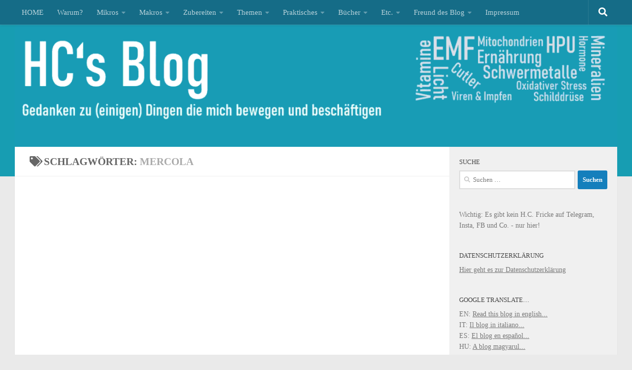

--- FILE ---
content_type: text/html; charset=UTF-8
request_url: https://hcfricke.com/tag/mercola/
body_size: 47202
content:
<!DOCTYPE html>
<html class="no-js" lang="de">
<head>
<meta charset="UTF-8">
<meta name="viewport" content="width=device-width, initial-scale=1.0">
<link rel="profile" href="https://gmpg.org/xfn/11"/>
<link rel="pingback" href="https://hcfricke.com/xmlrpc.php">
<meta name='robots' content='index, follow, max-image-preview:large, max-snippet:-1, max-video-preview:-1'/>
<style>img:is([sizes="auto" i], [sizes^="auto," i]){contain-intrinsic-size:3000px 1500px}</style>
<title>Mercola Archive - H.C.&#039;s Blog</title>
<link rel="canonical" href="https://hcfricke.com/tag/mercola/"/>
<script type="application/ld+json" class="yoast-schema-graph">{"@context":"https://schema.org","@graph":[{"@type":"CollectionPage","@id":"https://hcfricke.com/tag/mercola/","url":"https://hcfricke.com/tag/mercola/","name":"Mercola Archive - H.C.&#039;s Blog","isPartOf":{"@id":"https://hcfricke.com/#website"},"breadcrumb":{"@id":"https://hcfricke.com/tag/mercola/#breadcrumb"},"inLanguage":"de"},{"@type":"BreadcrumbList","@id":"https://hcfricke.com/tag/mercola/#breadcrumb","itemListElement":[{"@type":"ListItem","position":1,"name":"Startseite","item":"https://hcfricke.com/"},{"@type":"ListItem","position":2,"name":"Mercola"}]},{"@type":"WebSite","@id":"https://hcfricke.com/#website","url":"https://hcfricke.com/","name":"H.C.&#039;s Blog","description":"Gedanken zu (einigen) Dingen die mich bewegen und beschäftigen","publisher":{"@id":"https://hcfricke.com/#/schema/person/aafa89b2c96dc0cd5ac0778ec1e1efeb"},"potentialAction":[{"@type":"SearchAction","target":{"@type":"EntryPoint","urlTemplate":"https://hcfricke.com/?s={search_term_string}"},"query-input":{"@type":"PropertyValueSpecification","valueRequired":true,"valueName":"search_term_string"}}],"inLanguage":"de"},{"@type":["Person","Organization"],"@id":"https://hcfricke.com/#/schema/person/aafa89b2c96dc0cd5ac0778ec1e1efeb","name":"H.C.","image":{"@type":"ImageObject","inLanguage":"de","@id":"https://hcfricke.com/#/schema/person/image/","url":"https://hcfricke.com/wp-content/uploads//2020/07/IMG_8343.jpg","contentUrl":"https://hcfricke.com/wp-content/uploads//2020/07/IMG_8343.jpg","width":800,"height":577,"caption":"H.C."},"logo":{"@id":"https://hcfricke.com/#/schema/person/image/"},"sameAs":["https://hcfricke.com"]}]}</script>
<link rel="alternate" type="application/rss+xml" title="H.C.&#039;s Blog &raquo; Feed" href="https://hcfricke.com/feed/"/>
<link rel="alternate" type="application/rss+xml" title="H.C.&#039;s Blog &raquo; Kommentar-Feed" href="https://hcfricke.com/comments/feed/"/>
<link rel="alternate" type="application/rss+xml" title="H.C.&#039;s Blog &raquo; Mercola Schlagwort-Feed" href="https://hcfricke.com/tag/mercola/feed/"/>
<link rel="stylesheet" type="text/css" href="//hcfricke.com/wp-content/cache/wpfc-minified/fe70v56j/dtfgd.css" media="all"/>
<style id='classic-theme-styles-inline-css'>.wp-block-button__link{color:#fff;background-color:#32373c;border-radius:9999px;box-shadow:none;text-decoration:none;padding:calc(.667em + 2px) calc(1.333em + 2px);font-size:1.125em}.wp-block-file__button{background:#32373c;color:#fff;text-decoration:none}</style>
<link rel="stylesheet" type="text/css" href="//hcfricke.com/wp-content/cache/wpfc-minified/kpw16gu6/dtfgd.css" media="all"/>
<style id='global-styles-inline-css'>:root{--wp--preset--aspect-ratio--square:1;--wp--preset--aspect-ratio--4-3:4/3;--wp--preset--aspect-ratio--3-4:3/4;--wp--preset--aspect-ratio--3-2:3/2;--wp--preset--aspect-ratio--2-3:2/3;--wp--preset--aspect-ratio--16-9:16/9;--wp--preset--aspect-ratio--9-16:9/16;--wp--preset--color--black:#000000;--wp--preset--color--cyan-bluish-gray:#abb8c3;--wp--preset--color--white:#ffffff;--wp--preset--color--pale-pink:#f78da7;--wp--preset--color--vivid-red:#cf2e2e;--wp--preset--color--luminous-vivid-orange:#ff6900;--wp--preset--color--luminous-vivid-amber:#fcb900;--wp--preset--color--light-green-cyan:#7bdcb5;--wp--preset--color--vivid-green-cyan:#00d084;--wp--preset--color--pale-cyan-blue:#8ed1fc;--wp--preset--color--vivid-cyan-blue:#0693e3;--wp--preset--color--vivid-purple:#9b51e0;--wp--preset--gradient--vivid-cyan-blue-to-vivid-purple:linear-gradient(135deg,rgba(6,147,227,1) 0%,rgb(155,81,224) 100%);--wp--preset--gradient--light-green-cyan-to-vivid-green-cyan:linear-gradient(135deg,rgb(122,220,180) 0%,rgb(0,208,130) 100%);--wp--preset--gradient--luminous-vivid-amber-to-luminous-vivid-orange:linear-gradient(135deg,rgba(252,185,0,1) 0%,rgba(255,105,0,1) 100%);--wp--preset--gradient--luminous-vivid-orange-to-vivid-red:linear-gradient(135deg,rgba(255,105,0,1) 0%,rgb(207,46,46) 100%);--wp--preset--gradient--very-light-gray-to-cyan-bluish-gray:linear-gradient(135deg,rgb(238,238,238) 0%,rgb(169,184,195) 100%);--wp--preset--gradient--cool-to-warm-spectrum:linear-gradient(135deg,rgb(74,234,220) 0%,rgb(151,120,209) 20%,rgb(207,42,186) 40%,rgb(238,44,130) 60%,rgb(251,105,98) 80%,rgb(254,248,76) 100%);--wp--preset--gradient--blush-light-purple:linear-gradient(135deg,rgb(255,206,236) 0%,rgb(152,150,240) 100%);--wp--preset--gradient--blush-bordeaux:linear-gradient(135deg,rgb(254,205,165) 0%,rgb(254,45,45) 50%,rgb(107,0,62) 100%);--wp--preset--gradient--luminous-dusk:linear-gradient(135deg,rgb(255,203,112) 0%,rgb(199,81,192) 50%,rgb(65,88,208) 100%);--wp--preset--gradient--pale-ocean:linear-gradient(135deg,rgb(255,245,203) 0%,rgb(182,227,212) 50%,rgb(51,167,181) 100%);--wp--preset--gradient--electric-grass:linear-gradient(135deg,rgb(202,248,128) 0%,rgb(113,206,126) 100%);--wp--preset--gradient--midnight:linear-gradient(135deg,rgb(2,3,129) 0%,rgb(40,116,252) 100%);--wp--preset--font-size--small:13px;--wp--preset--font-size--medium:20px;--wp--preset--font-size--large:36px;--wp--preset--font-size--x-large:42px;--wp--preset--spacing--20:0.44rem;--wp--preset--spacing--30:0.67rem;--wp--preset--spacing--40:1rem;--wp--preset--spacing--50:1.5rem;--wp--preset--spacing--60:2.25rem;--wp--preset--spacing--70:3.38rem;--wp--preset--spacing--80:5.06rem;--wp--preset--shadow--natural:6px 6px 9px rgba(0, 0, 0, 0.2);--wp--preset--shadow--deep:12px 12px 50px rgba(0, 0, 0, 0.4);--wp--preset--shadow--sharp:6px 6px 0px rgba(0, 0, 0, 0.2);--wp--preset--shadow--outlined:6px 6px 0px -3px rgba(255, 255, 255, 1), 6px 6px rgba(0, 0, 0, 1);--wp--preset--shadow--crisp:6px 6px 0px rgba(0, 0, 0, 1);}:where(.is-layout-flex){gap:0.5em;}:where(.is-layout-grid){gap:0.5em;}body .is-layout-flex{display:flex;}.is-layout-flex{flex-wrap:wrap;align-items:center;}.is-layout-flex > :is(*, div){margin:0;}body .is-layout-grid{display:grid;}.is-layout-grid > :is(*, div){margin:0;}:where(.wp-block-columns.is-layout-flex){gap:2em;}:where(.wp-block-columns.is-layout-grid){gap:2em;}:where(.wp-block-post-template.is-layout-flex){gap:1.25em;}:where(.wp-block-post-template.is-layout-grid){gap:1.25em;}.has-black-color{color:var(--wp--preset--color--black) !important;}.has-cyan-bluish-gray-color{color:var(--wp--preset--color--cyan-bluish-gray) !important;}.has-white-color{color:var(--wp--preset--color--white) !important;}.has-pale-pink-color{color:var(--wp--preset--color--pale-pink) !important;}.has-vivid-red-color{color:var(--wp--preset--color--vivid-red) !important;}.has-luminous-vivid-orange-color{color:var(--wp--preset--color--luminous-vivid-orange) !important;}.has-luminous-vivid-amber-color{color:var(--wp--preset--color--luminous-vivid-amber) !important;}.has-light-green-cyan-color{color:var(--wp--preset--color--light-green-cyan) !important;}.has-vivid-green-cyan-color{color:var(--wp--preset--color--vivid-green-cyan) !important;}.has-pale-cyan-blue-color{color:var(--wp--preset--color--pale-cyan-blue) !important;}.has-vivid-cyan-blue-color{color:var(--wp--preset--color--vivid-cyan-blue) !important;}.has-vivid-purple-color{color:var(--wp--preset--color--vivid-purple) !important;}.has-black-background-color{background-color:var(--wp--preset--color--black) !important;}.has-cyan-bluish-gray-background-color{background-color:var(--wp--preset--color--cyan-bluish-gray) !important;}.has-white-background-color{background-color:var(--wp--preset--color--white) !important;}.has-pale-pink-background-color{background-color:var(--wp--preset--color--pale-pink) !important;}.has-vivid-red-background-color{background-color:var(--wp--preset--color--vivid-red) !important;}.has-luminous-vivid-orange-background-color{background-color:var(--wp--preset--color--luminous-vivid-orange) !important;}.has-luminous-vivid-amber-background-color{background-color:var(--wp--preset--color--luminous-vivid-amber) !important;}.has-light-green-cyan-background-color{background-color:var(--wp--preset--color--light-green-cyan) !important;}.has-vivid-green-cyan-background-color{background-color:var(--wp--preset--color--vivid-green-cyan) !important;}.has-pale-cyan-blue-background-color{background-color:var(--wp--preset--color--pale-cyan-blue) !important;}.has-vivid-cyan-blue-background-color{background-color:var(--wp--preset--color--vivid-cyan-blue) !important;}.has-vivid-purple-background-color{background-color:var(--wp--preset--color--vivid-purple) !important;}.has-black-border-color{border-color:var(--wp--preset--color--black) !important;}.has-cyan-bluish-gray-border-color{border-color:var(--wp--preset--color--cyan-bluish-gray) !important;}.has-white-border-color{border-color:var(--wp--preset--color--white) !important;}.has-pale-pink-border-color{border-color:var(--wp--preset--color--pale-pink) !important;}.has-vivid-red-border-color{border-color:var(--wp--preset--color--vivid-red) !important;}.has-luminous-vivid-orange-border-color{border-color:var(--wp--preset--color--luminous-vivid-orange) !important;}.has-luminous-vivid-amber-border-color{border-color:var(--wp--preset--color--luminous-vivid-amber) !important;}.has-light-green-cyan-border-color{border-color:var(--wp--preset--color--light-green-cyan) !important;}.has-vivid-green-cyan-border-color{border-color:var(--wp--preset--color--vivid-green-cyan) !important;}.has-pale-cyan-blue-border-color{border-color:var(--wp--preset--color--pale-cyan-blue) !important;}.has-vivid-cyan-blue-border-color{border-color:var(--wp--preset--color--vivid-cyan-blue) !important;}.has-vivid-purple-border-color{border-color:var(--wp--preset--color--vivid-purple) !important;}.has-vivid-cyan-blue-to-vivid-purple-gradient-background{background:var(--wp--preset--gradient--vivid-cyan-blue-to-vivid-purple) !important;}.has-light-green-cyan-to-vivid-green-cyan-gradient-background{background:var(--wp--preset--gradient--light-green-cyan-to-vivid-green-cyan) !important;}.has-luminous-vivid-amber-to-luminous-vivid-orange-gradient-background{background:var(--wp--preset--gradient--luminous-vivid-amber-to-luminous-vivid-orange) !important;}.has-luminous-vivid-orange-to-vivid-red-gradient-background{background:var(--wp--preset--gradient--luminous-vivid-orange-to-vivid-red) !important;}.has-very-light-gray-to-cyan-bluish-gray-gradient-background{background:var(--wp--preset--gradient--very-light-gray-to-cyan-bluish-gray) !important;}.has-cool-to-warm-spectrum-gradient-background{background:var(--wp--preset--gradient--cool-to-warm-spectrum) !important;}.has-blush-light-purple-gradient-background{background:var(--wp--preset--gradient--blush-light-purple) !important;}.has-blush-bordeaux-gradient-background{background:var(--wp--preset--gradient--blush-bordeaux) !important;}.has-luminous-dusk-gradient-background{background:var(--wp--preset--gradient--luminous-dusk) !important;}.has-pale-ocean-gradient-background{background:var(--wp--preset--gradient--pale-ocean) !important;}.has-electric-grass-gradient-background{background:var(--wp--preset--gradient--electric-grass) !important;}.has-midnight-gradient-background{background:var(--wp--preset--gradient--midnight) !important;}.has-small-font-size{font-size:var(--wp--preset--font-size--small) !important;}.has-medium-font-size{font-size:var(--wp--preset--font-size--medium) !important;}.has-large-font-size{font-size:var(--wp--preset--font-size--large) !important;}.has-x-large-font-size{font-size:var(--wp--preset--font-size--x-large) !important;}:where(.wp-block-post-template.is-layout-flex){gap:1.25em;}:where(.wp-block-post-template.is-layout-grid){gap:1.25em;}:where(.wp-block-columns.is-layout-flex){gap:2em;}:where(.wp-block-columns.is-layout-grid){gap:2em;}:root :where(.wp-block-pullquote){font-size:1.5em;line-height:1.6;}</style>
<link rel="stylesheet" type="text/css" href="//hcfricke.com/wp-content/cache/wpfc-minified/dhy1ytpz/dtfgd.css" media="all"/>
<style id='hueman-main-style-inline-css'>body{font-family:Georgia, serif;font-size:0.94rem}@media only screen and (min-width: 720px) {
.nav > li{font-size:0.94rem;}
}.container-inner{max-width:1220px;}.sidebar .widget{padding-left:20px;padding-right:20px;padding-top:20px;}::selection{background-color:#147fbc;}::-moz-selection{background-color:#147fbc;}a,a>span.hu-external::after,.themeform label .required,#flexslider-featured .flex-direction-nav .flex-next:hover,#flexslider-featured .flex-direction-nav .flex-prev:hover,.post-hover:hover .post-title a,.post-title a:hover,.sidebar.s1 .post-nav li a:hover i,.content .post-nav li a:hover i,.post-related a:hover,.sidebar.s1 .widget_rss ul li a,#footer .widget_rss ul li a,.sidebar.s1 .widget_calendar a,#footer .widget_calendar a,.sidebar.s1 .alx-tab .tab-item-category a,.sidebar.s1 .alx-posts .post-item-category a,.sidebar.s1 .alx-tab li:hover .tab-item-title a,.sidebar.s1 .alx-tab li:hover .tab-item-comment a,.sidebar.s1 .alx-posts li:hover .post-item-title a,#footer .alx-tab .tab-item-category a,#footer .alx-posts .post-item-category a,#footer .alx-tab li:hover .tab-item-title a,#footer .alx-tab li:hover .tab-item-comment a,#footer .alx-posts li:hover .post-item-title a,.comment-tabs li.active a,.comment-awaiting-moderation,.child-menu a:hover,.child-menu .current_page_item > a,.wp-pagenavi a{color:#147fbc;}input[type="submit"],.themeform button[type="submit"],.sidebar.s1 .sidebar-top,.sidebar.s1 .sidebar-toggle,#flexslider-featured .flex-control-nav li a.flex-active,.post-tags a:hover,.sidebar.s1 .widget_calendar caption,#footer .widget_calendar caption,.author-bio .bio-avatar:after,.commentlist li.bypostauthor > .comment-body:after,.commentlist li.comment-author-admin > .comment-body:after{background-color:#147fbc;}.post-format .format-container{border-color:#147fbc;}.sidebar.s1 .alx-tabs-nav li.active a,#footer .alx-tabs-nav li.active a,.comment-tabs li.active a,.wp-pagenavi a:hover,.wp-pagenavi a:active,.wp-pagenavi span.current{border-bottom-color:#147fbc!important;}.sidebar.s2 .post-nav li a:hover i,
.sidebar.s2 .widget_rss ul li a, .sidebar.s2 .widget_calendar a, .sidebar.s2 .alx-tab .tab-item-category a, .sidebar.s2 .alx-posts .post-item-category a, .sidebar.s2 .alx-tab li:hover .tab-item-title a, .sidebar.s2 .alx-tab li:hover .tab-item-comment a, .sidebar.s2 .alx-posts li:hover .post-item-title a{color:#3fa6f4;}
.sidebar.s2 .sidebar-top,.sidebar.s2 .sidebar-toggle,.post-comments,.jp-play-bar,.jp-volume-bar-value,.sidebar.s2 .widget_calendar caption{background-color:#3fa6f4;}.sidebar.s2 .alx-tabs-nav li.active a{border-bottom-color:#3fa6f4;}
.post-comments::before{border-right-color:#3fa6f4;}
.search-expand, #nav-topbar.nav-container{background-color:#156c87}@media only screen and (min-width: 720px) {
#nav-topbar .nav ul{background-color:#156c87;}
}.is-scrolled #header .nav-container.desktop-sticky,
.is-scrolled #header .search-expand{background-color:#156c87;background-color:rgba(21,108,135,0.90)}.is-scrolled .topbar-transparent #nav-topbar.desktop-sticky .nav ul{background-color:#156c87;background-color:rgba(21,108,135,0.95)}#header{background-color:#179db2;}
@media only screen and (min-width: 720px) {
#nav-header .nav ul{background-color:#179db2;}
}
#header #nav-mobile{background-color:#33363b;}.is-scrolled #header #nav-mobile{background-color:#33363b;background-color:rgba(51,54,59,0.90)}#nav-header.nav-container, #main-header-search .search-expand{background-color:#33363b;}
@media only screen and (min-width: 720px) {
#nav-header .nav ul{background-color:#33363b;}
}
#footer-bottom{background-color:#626575;}img{-webkit-border-radius:7px;border-radius:7px;}body{background-color:#eaeaea;}</style>
<link rel="stylesheet" type="text/css" href="//hcfricke.com/wp-content/cache/wpfc-minified/1demqvnm/dtfgd.css" media="all"/>
<link rel="https://api.w.org/" href="https://hcfricke.com/wp-json/"/><link rel="alternate" title="JSON" type="application/json" href="https://hcfricke.com/wp-json/wp/v2/tags/3325"/><link rel="EditURI" type="application/rsd+xml" title="RSD" href="https://hcfricke.com/xmlrpc.php?rsd"/>
<link rel="preload" as="font" type="font/woff2" href="https://hcfricke.com/wp-content/themes/hueman/assets/front/webfonts/fa-brands-400.woff2?v=5.15.2" crossorigin="anonymous"/>
<link rel="preload" as="font" type="font/woff2" href="https://hcfricke.com/wp-content/themes/hueman/assets/front/webfonts/fa-regular-400.woff2?v=5.15.2" crossorigin="anonymous"/>
<link rel="preload" as="font" type="font/woff2" href="https://hcfricke.com/wp-content/themes/hueman/assets/front/webfonts/fa-solid-900.woff2?v=5.15.2" crossorigin="anonymous"/>
<style>.recentcomments a{display:inline !important;padding:0 !important;margin:0 !important;}</style><link rel="icon" href="https://hcfricke.com/wp-content/uploads//2020/07/cropped-hcs-logo-32x32.png" sizes="32x32"/>
<link rel="icon" href="https://hcfricke.com/wp-content/uploads//2020/07/cropped-hcs-logo-192x192.png" sizes="192x192"/>
<link rel="apple-touch-icon" href="https://hcfricke.com/wp-content/uploads//2020/07/cropped-hcs-logo-180x180.png"/>
<meta name="msapplication-TileImage" content="https://hcfricke.com/wp-content/uploads//2020/07/cropped-hcs-logo-270x270.png"/>
<style id="wp-custom-css">p{color:#333333;}</style>
</head>
<body class="nb-3-3-8 nimble-no-local-data-skp__tax_post_tag_3325 nimble-no-group-site-tmpl-skp__all_post_tag archive tag tag-mercola tag-3325 wp-embed-responsive wp-theme-hueman sek-hide-rc-badge col-2cl full-width topbar-enabled header-desktop-sticky header-mobile-sticky hueman-3-7-27 unknown">
<div id="wrapper">
<a class="screen-reader-text skip-link" href="#content">Zum Inhalt springen</a>
<header id="header" class="specific-mobile-menu-on one-mobile-menu mobile_menu header-ads-desktop topbar-transparent has-header-img">
<nav class="nav-container group mobile-menu mobile-sticky no-menu-assigned" id="nav-mobile" data-menu-id="header-1">
<div class="mobile-title-logo-in-header"><p class="site-title"> <a class="custom-logo-link" href="https://hcfricke.com/" rel="home" title="H.C.&#039;s Blog | Homepage">H.C.&#039;s Blog</a> </p></div><button class="ham__navbar-toggler-two collapsed" title="Menu" aria-expanded="false">
<span class="ham__navbar-span-wrapper">
<span class="line line-1"></span>
<span class="line line-2"></span>
<span class="line line-3"></span>
</span>
</button>
<div class="nav-text"></div><div class="nav-wrap container"> <ul class="nav container-inner group mobile-search"> <li> <form role="search" method="get" class="search-form" action="https://hcfricke.com/"> <label> <span class="screen-reader-text">Suche nach:</span> <input type="search" class="search-field" placeholder="Suchen …" value="" name="s" /> </label> <input type="submit" class="search-submit" value="Suchen" /> </form> </li> </ul> <ul id="menu-header" class="nav container-inner group"><li id="menu-item-29785" class="menu-item menu-item-type-custom menu-item-object-custom menu-item-home menu-item-29785"><a href="https://hcfricke.com">HOME</a></li> <li id="menu-item-37" class="menu-item menu-item-type-post_type menu-item-object-page menu-item-37"><a href="https://hcfricke.com/zweck/">Warum?</a></li> <li id="menu-item-1242" class="menu-item menu-item-type-taxonomy menu-item-object-category menu-item-has-children menu-item-1242"><a href="https://hcfricke.com/category/ernaehrung/supplemente/">Mikros</a> <ul class="sub-menu"> <li id="menu-item-32088" class="menu-item menu-item-type-post_type menu-item-object-post menu-item-32088"><a href="https://hcfricke.com/2022/09/21/was-sind-meine-basis-nahrungsergaenzungsmittel-nem-zu-bindemitteln-core-4-leber-zink-bs-tipps-links/">Meine Basis-NEM: Core 4 &#038; Co.</a></li> <li id="menu-item-13052" class="menu-item menu-item-type-taxonomy menu-item-object-category menu-item-has-children menu-item-13052"><a href="https://hcfricke.com/category/ernaehrung/vitamine/">Vitamine</a> <ul class="sub-menu"> <li id="menu-item-29883" class="menu-item menu-item-type-post_type menu-item-object-post menu-item-29883"><a href="https://hcfricke.com/2020/09/16/das-aktivatoren-trio-vitamin-a-d-k2-der-calcium-metabolismus-gute-zaehne-knochen-keine-atherosklerose/">Immer zusammen: Vitamin A, D3, K2</a></li> <li id="menu-item-3121" class="menu-item menu-item-type-post_type menu-item-object-post menu-item-3121"><a href="https://hcfricke.com/2017/08/30/vitamin-a-retinol-die-provitamine-%ce%b1-%ce%b2-und-%ce%b3-carotin-blutwerte-lebensmittel-formen-interaktionen-genetische-faktoren/">Vitamin A (und Provitamine)</a></li> <li id="menu-item-19052" class="menu-item menu-item-type-post_type menu-item-object-post menu-item-19052"><a href="https://hcfricke.com/2020/07/22/vitamin-c-ascorbinsaeure-co-von-formen-zu-mega-dosen-bis-100-g-und-mehr-infusionen-liposomen-resorption-im-darm-svct-1-2-und-dem-gulo-gen/">Vitamin C &#038; Ascorbinsäure</a></li> <li id="menu-item-598" class="menu-item menu-item-type-post_type menu-item-object-post menu-item-598"><a href="https://hcfricke.com/2016/10/28/vitamin-d3-teil-1-calcium-stoffwechsel-gen-expression-optimale-blutwerte-bedarf-dosierung-co-faktoren/">Vitamin D3</a></li> <li id="menu-item-20928" class="menu-item menu-item-type-post_type menu-item-object-post menu-item-20928"><a href="https://hcfricke.com/2020/10/11/vitamin-k1-k2-mk4-mk7-teil-1-unterschiede-vorkommen-auswirkungen-sicherheit-dosierung-calcium-stoffwechsel-aktivator-x-und-weston-a-price/">Vitamin K1 &#038; K2 (MK4, MK7)</a></li> <li id="menu-item-24790" class="menu-item menu-item-type-post_type menu-item-object-post menu-item-24790"><a href="https://hcfricke.com/2021/02/17/vitamin-b3-funktionen-dosierungen-interaktionen-flush-nadh-und-nadph-formen-wie-niacin-nicotinamid-nam-ribosid-nr-mononukleid-nmn-und-was-zu-methylgruppen/">Vitamin B3 &#038; NAD+</a></li> <li id="menu-item-22285" class="menu-item menu-item-type-post_type menu-item-object-post menu-item-22285"><a href="https://hcfricke.com/2020/11/04/vitamin-b6-plp-p5p-fehlend-bei-hpu-wichtiger-co-faktor-fuer-detox-neutrotransmitter-histaminabbau-co-warum-pyridoxin-hcl-ggf-keine-gute-idee-ist/">Vitamin B6 (PLP, P5P)</a></li> <li id="menu-item-14046" class="menu-item menu-item-type-post_type menu-item-object-post menu-item-has-children menu-item-14046"><a href="https://hcfricke.com/2019/09/04/folat-teil-1-warum-folsaeure-aus-supplementen-ungut-ist-sowie-etwas-zu-folat-und-l-methlyfolat/">Vitamin B9 (Folat / Folsäure)</a> <ul class="sub-menu"> <li id="menu-item-29875" class="menu-item menu-item-type-post_type menu-item-object-post menu-item-29875"><a href="https://hcfricke.com/2019/09/04/folat-teil-1-warum-folsaeure-aus-supplementen-ungut-ist-sowie-etwas-zu-folat-und-l-methlyfolat/">Warum Folsäure ungut ist</a></li> <li id="menu-item-29874" class="menu-item menu-item-type-post_type menu-item-object-post menu-item-29874"><a href="https://hcfricke.com/2019/10/09/folat-teil-2-was-unterscheidet-die-verschiedenen-folate-u-a-d-und-l-methylfolat-5-mthf-quantrefolic-co/">Was unterscheidet die (Methyl-)Folate?</a></li> <li id="menu-item-29876" class="menu-item menu-item-type-post_type menu-item-object-post menu-item-29876"><a href="https://hcfricke.com/2021/04/22/folat-teil-3-methylierungs-grundlagen-die-mthfr-mutation-c677t-und-a1298c-auswirkungen-diagnose-und-nahrungsergaenzung-b2-b6-b12-folat-und-tmg/">Methylierungs-Grundlagen &#038; die MTHFR-Mutation</a></li> </ul> </li> <li id="menu-item-599" class="menu-item menu-item-type-post_type menu-item-object-post menu-item-has-children menu-item-599"><a href="https://hcfricke.com/2016/06/22/vitamin-b12-formen-cyano-adenosyl-hydroxo-und-methylcobalamin-urin-und-blutwerte-dosierungen-die-magensaeure/">Vitamin B12</a> <ul class="sub-menu"> <li id="menu-item-29873" class="menu-item menu-item-type-post_type menu-item-object-post menu-item-29873"><a href="https://hcfricke.com/2016/06/22/vitamin-b12-formen-cyano-adenosyl-hydroxo-und-methylcobalamin-urin-und-blutwerte-dosierungen-die-magensaeure/">Vitamin B12 – Formen, Blutwerte, Dosierungen &#038; Co.</a></li> <li id="menu-item-29872" class="menu-item menu-item-type-post_type menu-item-object-post menu-item-29872"><a href="https://hcfricke.com/2017/05/17/welches-b12-ist-das-bessere-cyanocolbalamin-hydroxocobalamin-oder-ein-mix-aus-adenosylcobalamin-methylcobalamin/">Welches B12 ist das bessere: Cyano-, Hydroxo-, Adenosyl-, Methylcobalamin?</a></li> <li id="menu-item-29870" class="menu-item menu-item-type-post_type menu-item-object-post menu-item-29870"><a href="https://hcfricke.com/2019/12/04/erhoehtes-krebsrisiko-durch-vitamin-b12-b9-und-b6-wohl-nicht-so-wie-es-in-der-zeit-steht-und-smolich-es-deutet/">Erhöhtes Krebsrisiko? Eher nicht&#8230;</a></li> </ul> </li> </ul> </li> <li id="menu-item-13053" class="menu-item menu-item-type-taxonomy menu-item-object-category menu-item-has-children menu-item-13053"><a href="https://hcfricke.com/category/ernaehrung/mineralien/">Mineralien A-K</a> <ul class="sub-menu"> <li id="menu-item-8726" class="menu-item menu-item-type-post_type menu-item-object-post menu-item-8726"><a href="https://hcfricke.com/2017/07/12/bor-was-das-oft-uebersehene-element-fuer-mehr-testosteron-den-knochen-und-calcium-stoffwechsel-gehirn-co/">Bor</a></li> <li id="menu-item-2472" class="menu-item menu-item-type-post_type menu-item-object-post menu-item-2472"><a href="https://hcfricke.com/2017/06/04/calcium-was-ist-der-wirkliche-bedarf/">Calcium</a></li> <li id="menu-item-22912" class="menu-item menu-item-type-post_type menu-item-object-post menu-item-22912"><a href="https://hcfricke.com/2020/12/23/chrom-von-formen-dosierung-blutwerten-der-picolinat-kontroverse-insulin-glukosestoffwechsel-glukosetoleranzfaktor-gtf/">Chrom</a></li> <li id="menu-item-35889" class="menu-item menu-item-type-post_type menu-item-object-page menu-item-has-children menu-item-35889"><a href="https://hcfricke.com/eisen/">Eisen</a> <ul class="sub-menu"> <li id="menu-item-1311" class="menu-item menu-item-type-post_type menu-item-object-post menu-item-1311"><a href="https://hcfricke.com/2017/02/12/eisen-von-zu-viel-und-zu-wenig-blutwerten-co-faktoren-kupfer-und-retinol-toxizitaet-co/">Mein Eisen Basis-Artikel</a></li> <li id="menu-item-35891" class="menu-item menu-item-type-post_type menu-item-object-post menu-item-35891"><a href="https://hcfricke.com/2023/11/29/eisen-update-teil-1-das-grosse-bild-zum-eisen-metabolismus-inkl-hepcidin-ferroportin-das-retikuloendotheliale-system-res/">Der Eisen-Metabolismus</a></li> <li id="menu-item-35890" class="menu-item menu-item-type-post_type menu-item-object-post menu-item-35890"><a href="https://hcfricke.com/2024/01/03/eisen-update-teil-2-eisen-mangel-anaemie-mit-hohem-ferritin-serum-durch-chronische-entzuendungen-%e2%86%91il-6-adipositas-%e2%86%91leptin-und-%e2%86%91hepcidin/">Anämie bei hohem Ferritin</a></li> <li id="menu-item-37043" class="menu-item menu-item-type-post_type menu-item-object-post menu-item-37043"><a href="https://hcfricke.com/2024/01/17/eisen-update-teil-3-niedriges-serum-ferritin-unter-18-ng-ml-und-ursachen-leaky-gut-darmprobleme-zu-wenig-magensaeure-parasiten-blutungen/">Niedriges Serum-Ferritin</a></li> <li id="menu-item-37042" class="menu-item menu-item-type-post_type menu-item-object-post menu-item-37042"><a href="https://hcfricke.com/2024/03/20/eisen-update-teil-4-blutwerte-im-detail-hb-hk-ery-mch-v-ch-serum-ferritin-transferrin-tfs-stfr-ferritin-index-znpp-vitamin-a-kupfer-coeruloplasmin-crp-co/">Alle Eisen-Blutwerte im Detail</a></li> <li id="menu-item-37041" class="menu-item menu-item-type-post_type menu-item-object-post menu-item-37041"><a href="https://hcfricke.com/2024/04/17/eisen-update-teil-5-eisenmangel-anaemie-ida-acd-ueberschuss-diagnoseleitfaden-infos-zu-eisen-supplementen-infusionen/">Eisenmangel-Anämie Diagnoseleitfaden</a></li> <li id="menu-item-32969" class="menu-item menu-item-type-post_type menu-item-object-post menu-item-32969"><a href="https://hcfricke.com/2023/01/12/eisen-spezial-ein-niedriges-ferritin-serum-ist-in-der-regel-o-k-wobei-bei-starkem-mangel-oft-darmprobleme-seltener-aber-auch-ein-mangel-an-vitamin-a-oder-kupfer-vorliegen-koennen/">Spezial: Retinol &#038; Kupfer im Zusammenhang mit Eisen</a></li> </ul> </li> <li id="menu-item-18344" class="menu-item menu-item-type-post_type menu-item-object-post menu-item-18344"><a href="https://hcfricke.com/2018/01/01/jod-zu-schilddruese-mega-dosis-formen-jodid-jodit-jodat-algen-lugolscher-loesung-test-co/">Jod</a></li> <li id="menu-item-1782" class="menu-item menu-item-type-post_type menu-item-object-post menu-item-1782"><a href="https://hcfricke.com/2017/03/15/kalium-vom-historischen-natrium-k-verhaeltnis-und-verbreitetem-mangel-funktionen-zufuhr-empfehlungen-formen-supplemente-sowie-risiken/">Kalium</a></li> <li id="menu-item-14045" class="menu-item menu-item-type-post_type menu-item-object-post menu-item-14045"><a href="https://hcfricke.com/2019/09/11/kupfer-teil-1-noetiges-spurenelement-kritisches-schwermetall-von-zu-wenig-und-zu-viel-kupfer/">Kupfer</a></li> </ul> </li> <li id="menu-item-39962" class="menu-item menu-item-type-taxonomy menu-item-object-category menu-item-has-children menu-item-39962"><a href="https://hcfricke.com/category/ernaehrung/mineralien/">Mineralien L-Z</a> <ul class="sub-menu"> <li id="menu-item-13056" class="menu-item menu-item-type-post_type menu-item-object-post menu-item-13056"><a href="https://hcfricke.com/2019/07/03/lithium-neuroprotektiv-relevant-fuer-den-vitamin-b12-stoffwechsel-sowie-etwas-zu-vorkommen-formen-dosierungen-interaktionen-u-a-quecksilber/">Lithium</a></li> <li id="menu-item-1231" class="menu-item menu-item-type-post_type menu-item-object-post menu-item-1231"><a href="https://hcfricke.com/2016/11/27/natrium-was-ist-zu-viel-was-zu-wenig-zur-entwirrung-der-ewigen-diskussion-und-einige-aspekte-die-viele-vergessen-u-a-aldosteron/">Natrium</a></li> <li id="menu-item-5350" class="menu-item menu-item-type-post_type menu-item-object-post menu-item-5350"><a href="https://hcfricke.com/2017/12/10/magnesium-formen-taureat-malat-citrat-glycinat-oxid-l-threonat-funktionen-bioverfuegbarkeit-blutwerte-dosierung-co/">Magnesium</a></li> <li id="menu-item-18342" class="menu-item menu-item-type-post_type menu-item-object-post menu-item-18342"><a href="https://hcfricke.com/2020/06/24/mangan-von-formen-dosierungen-diagnostik-der-hpu-funktionen-im-koerper-und-neurotoxizitaet-hohe-dosen/">Mangan</a></li> <li id="menu-item-18343" class="menu-item menu-item-type-post_type menu-item-object-post menu-item-18343"><a href="https://hcfricke.com/2019/11/20/molybdaen-wichtig-in-bezug-auf-die-entgiftung-sulfid-aldehyd-und-xanthan-oxidase-quecksilber/">Molybdän</a></li> <li id="menu-item-1234" class="menu-item menu-item-type-post_type menu-item-object-post menu-item-1234"><a href="https://hcfricke.com/2016/12/14/selen-ein-wichtiger-co-faktor-fuer-die-schilddruese-und-entgiftung-aber-bitte-keine-paranuesse-oder-natrium-selenit/">Selen</a></li> <li id="menu-item-33118" class="menu-item menu-item-type-post_type menu-item-object-post menu-item-33118"><a href="https://hcfricke.com/2023/03/24/strontium-das-eher-unbekannte-element-fuer-osteoporose-und-zaehne-sowie-etwas-zu-dosierungen-formen/">Strontium</a></li> <li id="menu-item-39151" class="menu-item menu-item-type-post_type menu-item-object-post menu-item-39151"><a href="https://hcfricke.com/2024/12/04/vanadium-fuer-blutzucker-zaehne-knochen-essentiell-oder-nicht-fuer-wen-wann-sowie-die-frage-nach-der-richtigen-form-dosis/">Vanadium</a></li> <li id="menu-item-597" class="menu-item menu-item-type-post_type menu-item-object-post menu-item-597"><a href="https://hcfricke.com/2016/06/22/zink-von-formen-glycinat-citrat-orotat-glukonat-etc-bedarf-quellen-phytinsaeuren-dosierungen-co/">Zink</a></li> </ul> </li> <li id="menu-item-40987" class="menu-item menu-item-type-taxonomy menu-item-object-category menu-item-has-children menu-item-40987"><a href="https://hcfricke.com/category/ernaehrung/sonstige-nem/">Sonstige NEM 0-F</a> <ul class="sub-menu"> <li id="menu-item-41827" class="menu-item menu-item-type-post_type menu-item-object-post menu-item-41827"><a href="https://hcfricke.com/2025/05/07/nebennieren-teil-4-adaptogene-rhodiola-ashwaganda-tulsi-bacopa-lakritze-schisandra-adrenal-cortex-rinder-nebenniere-5-htp-und-gaba-produkte/">5-HTP</a></li> <li id="menu-item-41826" class="menu-item menu-item-type-post_type menu-item-object-post menu-item-41826"><a href="https://hcfricke.com/2025/05/07/nebennieren-teil-4-adaptogene-rhodiola-ashwaganda-tulsi-bacopa-lakritze-schisandra-adrenal-cortex-rinder-nebenniere-5-htp-und-gaba-produkte/">Adaptogene (Rhodiola, Ashwaganda, Tulsi, Bacopa, Schisandra)</a></li> <li id="menu-item-35892" class="menu-item menu-item-type-post_type menu-item-object-post menu-item-35892"><a href="https://hcfricke.com/2023/10/17/adenosintriphosphat-atp-als-pulver-in-kapseln-sinnvoll-oder-nicht-zu-wirkungen-dosierungen-nebenwirkungen-und-mehr/">Adenosintriphosphat</a></li> <li id="menu-item-29711" class="menu-item menu-item-type-post_type menu-item-object-post menu-item-29711"><a href="https://hcfricke.com/2021/08/04/alpha-liponsaeure-ala-teil-1-allgemeines-antioxidanz-nrf2-redoxpartner-metal-chelator-ggf-quecksilber-r-und-s-form-bioverfuegbarkeit-interaktionen-nebenwirkungen/">Alpha-Liponsäure</a></li> <li id="menu-item-5104" class="menu-item menu-item-type-post_type menu-item-object-post menu-item-5104"><a href="https://hcfricke.com/2017/11/15/cholin-wichtig-fuer-gehirn-leber-detox-formen-phosphatidylcholin-lecithin-alpha-gpc-cdp-cholin-dmae-dosis-ernaehrung/">Cholin &#038; Gehirn</a></li> <li id="menu-item-6823" class="menu-item menu-item-type-post_type menu-item-object-post menu-item-6823"><a href="https://hcfricke.com/2018/01/03/coenzym-q10-mitochondrien-booster-ros-killer/">CoEnzym Q10</a></li> <li id="menu-item-35893" class="menu-item menu-item-type-post_type menu-item-object-post menu-item-35893"><a href="https://hcfricke.com/2023/07/26/nrf2-und-ampk-teil-4-pflanzliche-aktivatoren-im-check-quercitin-egcg-ala-pterostilbene-resveratrol-curcumin-mehr-zu-dj-1/">Curcumin, EGCG, Pterostilbene, Quercitin &#038; Resveratrol</a></li> <li id="menu-item-35894" class="menu-item menu-item-type-post_type menu-item-object-post menu-item-35894"><a href="https://hcfricke.com/2023/05/17/nrf2-teil-4-pflanzliche-substanzen-zur-modulierung-von-nrf2-dim-i3c-sulforaphan-brokkoli-haritaki-aus-triphala/">DIM &#038; I3C, Haritaki, Sulforaphan</a></li> </ul> </li> <li id="menu-item-26212" class="menu-item menu-item-type-taxonomy menu-item-object-category menu-item-has-children menu-item-26212"><a href="https://hcfricke.com/category/ernaehrung/sonstige-nem/">Sonstige NEM G-Z</a> <ul class="sub-menu"> <li id="menu-item-41828" class="menu-item menu-item-type-post_type menu-item-object-post menu-item-41828"><a href="https://hcfricke.com/2025/05/07/nebennieren-teil-4-adaptogene-rhodiola-ashwaganda-tulsi-bacopa-lakritze-schisandra-adrenal-cortex-rinder-nebenniere-5-htp-und-gaba-produkte/">GABA</a></li> <li id="menu-item-33436" class="menu-item menu-item-type-post_type menu-item-object-post menu-item-33436"><a href="https://hcfricke.com/2023/05/03/leberzauber-meine-leber-lieblings-aryuveda-mischung-aus-haritaki-shatavari-neem-andrographis-und-melasse/">Leberzauber</a></li> <li id="menu-item-26213" class="menu-item menu-item-type-post_type menu-item-object-post menu-item-26213"><a href="https://hcfricke.com/2021/05/12/melatonin-teil-1-einfuehrung-wirkungsspektrum-optimale-dosis-u-a-bei-zaehne-knirschen-und-schlafproblemen-auswirkungen-von-alter-emf-licht-ein-video-von-russel-j-reiter-ph-d/">Melatonin</a></li> <li id="menu-item-40278" class="menu-item menu-item-type-post_type menu-item-object-post menu-item-40278"><a href="https://hcfricke.com/2023/07/12/herstellung-von-methylenblau-kapseln-eine-kurze-uebersicht-zu-einigen-wirkungen/">Methylenblau</a></li> <li id="menu-item-1232" class="menu-item menu-item-type-post_type menu-item-object-post menu-item-1232"><a href="https://hcfricke.com/2016/07/02/methylsulfonylmethan-msm-mittel-gegen-entzuendungen-im-bewegungsapparat/">MSM</a></li> <li id="menu-item-33435" class="menu-item menu-item-type-post_type menu-item-object-post menu-item-33435"><a href="https://hcfricke.com/2021/10/20/omega-3-epa-dha-fisch-krill-und-algenoele-die-oxidation-studien-umfrage-ergebnisse-anmerkungen-potentielle-produkte/">Omega-3 Fischöle</a></li> <li id="menu-item-40986" class="menu-item menu-item-type-post_type menu-item-object-post menu-item-40986"><a href="https://hcfricke.com/2025/02/12/tudca-gallensalz-fuer-leber-gallenfluss-darm-flora-detox-gegen-gallensteine-mehr-ueberblick-dosis-sicherheit-quellen/">TUDCA (Gallensalz)</a></li> <li id="menu-item-30707" class="menu-item menu-item-type-post_type menu-item-object-post menu-item-30707"><a href="https://hcfricke.com/2022/06/08/vinpocetin-verbessert-die-gehirnfunktion-u-a-blut-zirkulation-demenz-parkinson-reduziert-entzuendungen-nf-kb-tnf%ce%b1-mikro-thrombosen-was-zu-nootropika-dosierung-quellen/">Vinpocetin</a></li> </ul> </li> <li id="menu-item-41831" class="menu-item menu-item-type-post_type menu-item-object-page menu-item-has-children menu-item-41831"><a href="https://hcfricke.com/hormone/">Hormone</a> <ul class="sub-menu"> <li id="menu-item-43407" class="menu-item menu-item-type-post_type menu-item-object-post menu-item-43407"><a href="https://hcfricke.com/2025/07/16/nebennieren-teil-5-optimieren-mit-pregnenolon-dem-ur-steroidhormon-wichtig-fuer-gedaechtnisleistung-lernfaehigkeit-haut-muedigkeit-und-bei-depressionen/">Pregnenolon</a></li> <li id="menu-item-43403" class="menu-item menu-item-type-post_type menu-item-object-post menu-item-43403"><a href="https://hcfricke.com/2025/11/19/nebennieren-gonaden-teil-6-progesteron-creme-fuer-frau-und-mann-in-der-praxis-u-a-blutwerte-zyklusabhaengige-dosierung/">Progesteron</a></li> <li id="menu-item-41832" class="menu-item menu-item-type-post_type menu-item-object-post menu-item-41832"><a href="https://hcfricke.com/2025/02/26/nebennieren-teil-3-was-tun-bei-zu-wenig-viel-dhea-cortisol-adrenalin-grundlagen-hinweise-zur-ergaenzung-mit-dhea-hydro-cortison-05/">DHEA</a></li> <li id="menu-item-41833" class="menu-item menu-item-type-post_type menu-item-object-post menu-item-41833"><a href="https://hcfricke.com/2025/02/26/nebennieren-teil-3-was-tun-bei-zu-wenig-viel-dhea-cortisol-adrenalin-grundlagen-hinweise-zur-ergaenzung-mit-dhea-hydro-cortison-05/">Hydro-Cortison (Creme, 0,5%)</a></li> </ul> </li> <li id="menu-item-26208" class="menu-item menu-item-type-taxonomy menu-item-object-category menu-item-has-children menu-item-26208"><a href="https://hcfricke.com/category/aminosaeuren/">Aminosäuren</a> <ul class="sub-menu"> <li id="menu-item-43408" class="menu-item menu-item-type-post_type menu-item-object-post menu-item-43408"><a href="https://hcfricke.com/2025/06/18/20-aminosaeuren-essentiell-semi-und-nicht-essentiell-13-derivate-metabolite-was-ggf-ergaenzen-und-wie-viel-und-was-besser-nicht/">20 Aminosäuren + 13 Derivate &#038; Metabolite</a></li> <li id="menu-item-14044" class="menu-item menu-item-type-post_type menu-item-object-post menu-item-14044"><a href="https://hcfricke.com/2019/09/18/sind-arginin-citrullin-sicher-oder-kann-eine-ergaenzung-auch-schaden-ueber-stickstoffmonoxid-no-nos-enzyme-ebv-herpes-co/">Arginin, Citrullin, Lysin &#038; die Dosis</a></li> <li id="menu-item-8084" class="menu-item menu-item-type-post_type menu-item-object-post menu-item-8084"><a href="https://hcfricke.com/2017/11/26/die-tierischen-aminosaeuren-kreatin-taurin-carnitin-carnosin-bzw-ss-alanin-die-pflanzliche-ernaehrung-gedanken-und-studien-zur-ergaenzung/">Kreatin, Taurin, Carnitin</a></li> <li id="menu-item-3493" class="menu-item menu-item-type-post_type menu-item-object-post menu-item-3493"><a href="https://hcfricke.com/2017/09/20/pflanzliche-proteinpulver-hanf-kuerbis-erbsen-antinaehrstoffe/">Pflanz. Proteinpulver</a></li> </ul> </li> <li id="menu-item-14043" class="menu-item menu-item-type-post_type menu-item-object-post menu-item-has-children menu-item-14043"><a href="https://hcfricke.com/2019/10/02/kritische-supplemente-nem-eisen-kupfer-alpha-liponsaeure-glutathion-calcium-jod-selen-vitamin-b6-ohne-p5p-methyl-b12-folsaeure-chlorella-fasten-co-speziell-bei-quecksilber-hpu/">Vorsicht mit diesen Supplementen</a> <ul class="sub-menu"> <li id="menu-item-40279" class="menu-item menu-item-type-post_type menu-item-object-post menu-item-40279"><a href="https://hcfricke.com/2019/10/02/kritische-supplemente-nem-eisen-kupfer-alpha-liponsaeure-glutathion-calcium-jod-selen-vitamin-b6-ohne-p5p-methyl-b12-folsaeure-chlorella-fasten-co-speziell-bei-quecksilber-hpu/">Kritische Supplemente: Eine Übersicht</a></li> <li id="menu-item-32087" class="menu-item menu-item-type-post_type menu-item-object-post menu-item-32087"><a href="https://hcfricke.com/2022/07/06/arginin-stickstoffmonoxid-no-wie-signalmolekuel-radikal-kurz-vor-der-vermarktung-einer-erektionshilfe-zum-wundermolekuel-wurde/">Arginin &#038; NO: Nicht so einfach!</a></li> <li id="menu-item-32086" class="menu-item menu-item-type-post_type menu-item-object-post menu-item-32086"><a href="https://hcfricke.com/2023/01/12/eisen-spezial-ein-niedriges-ferritin-serum-ist-in-der-regel-o-k-wobei-bei-starkem-mangel-oft-darmprobleme-seltener-aber-auch-ein-mangel-an-vitamin-a-oder-kupfer-vorliegen-koennen/">Eisen: Vorsicht!</a></li> </ul> </li> <li id="menu-item-1233" class="menu-item menu-item-type-post_type menu-item-object-post menu-item-1233"><a href="https://hcfricke.com/2016/07/17/nahrungsergaenzungsmittel-nem-und-was-man-wissen-sollte/">Ungünstige Zusatzstoffe</a></li> <li id="menu-item-33634" class="menu-item menu-item-type-post_type menu-item-object-post menu-item-33634"><a href="https://hcfricke.com/2023/05/31/vitamin-detox-mito-und-kombi-infusionen-achtung-vor-folsaeure-alpha-liponsaeure-glutathion-eisen-zu-viel-vitamin-b6-selenit-co/">Infusionen: Aufpassen!</a></li> <li id="menu-item-29871" class="menu-item menu-item-type-post_type menu-item-object-post menu-item-29871"><a href="https://hcfricke.com/2017/11/01/b12-nachschlag-wenn-supplemente-ggf-nicht-so-richtig-wirken/">Wenn Supplemente nicht wirken&#8230;</a></li> </ul> </li> <li id="menu-item-1213" class="menu-item menu-item-type-taxonomy menu-item-object-category menu-item-has-children menu-item-1213"><a href="https://hcfricke.com/category/ernaehrung/fett/">Makros</a> <ul class="sub-menu"> <li id="menu-item-1947" class="menu-item menu-item-type-post_type menu-item-object-post menu-item-has-children menu-item-1947"><a href="https://hcfricke.com/2016/12/24/nahrungs-und-mikonaerstoffanalyse-mit-cronometer/">Cronometer &#8211; Nährstoffanalyse</a> <ul class="sub-menu"> <li id="menu-item-29869" class="menu-item menu-item-type-post_type menu-item-object-post menu-item-29869"><a href="https://hcfricke.com/2016/12/24/nahrungs-und-mikonaerstoffanalyse-mit-cronometer/">Einführung &#038; Überblick</a></li> <li id="menu-item-29865" class="menu-item menu-item-type-post_type menu-item-object-post menu-item-29865"><a href="https://hcfricke.com/2018/09/12/cronometer-update-tagesprofil-2018-mit-fisch-hering/">Tagesprofil 2018 mit Fisch</a></li> <li id="menu-item-29866" class="menu-item menu-item-type-post_type menu-item-object-post menu-item-29866"><a href="https://hcfricke.com/2017/01/11/mischkostanalyse-mit-cronometer-ein-vergleich/">Vergleich: Mischkost <-> Pflanzlich</a></li> </ul> </li> <li id="menu-item-11589" class="menu-item menu-item-type-post_type menu-item-object-page menu-item-has-children menu-item-11589"><a href="https://hcfricke.com/fett/">Fette &#038; Cholesterin</a> <ul class="sub-menu"> <li id="menu-item-5961" class="menu-item menu-item-type-post_type menu-item-object-post menu-item-5961"><a href="https://hcfricke.com/2018/02/14/fette-oele-gesaettigt-ungesaettigt-transfette-kokos-und-olivenoel-cholesterin-das-wichtigste-in-kuerze/">Fett(säuren) im Detail</a></li> <li id="menu-item-1789" class="menu-item menu-item-type-post_type menu-item-object-post menu-item-1789"><a href="https://hcfricke.com/2017/04/05/omega-3-fettsaeuren-ala-epa-dha/">Omega-3 Fette</a></li> <li id="menu-item-2662" class="menu-item menu-item-type-post_type menu-item-object-post menu-item-2662"><a href="https://hcfricke.com/2017/04/19/fischoelkapseln-epadha-und-oxidation-gruselig/">Fischölkapseln &#8211; Gruselig</a></li> <li id="menu-item-1030" class="menu-item menu-item-type-post_type menu-item-object-post menu-item-1030"><a href="https://hcfricke.com/2016/10/30/gibt-es-einen-cholesterin-bluff-und-etwas-zu-meinen-eigenen-erfahrungen-von-200-auf-121-mg-dl-cholesterin/">Cholesterin Allgemein</a></li> <li id="menu-item-10532" class="menu-item menu-item-type-post_type menu-item-object-post menu-item-10532"><a href="https://hcfricke.com/2019/01/16/cholesterin-zu-hoch-steroid-hormone-zu-niedrig-schilddruesen-unterfunktion-als-ursache/">Cholesterin &#038; Schilddrüse</a></li> </ul> </li> <li id="menu-item-2766" class="menu-item menu-item-type-post_type menu-item-object-post menu-item-has-children menu-item-2766"><a href="https://hcfricke.com/2017/08/08/kohlenhydrate-bitte-differenzieren/">Kohlenhydrate (KH)</a> <ul class="sub-menu"> <li id="menu-item-29882" class="menu-item menu-item-type-post_type menu-item-object-post menu-item-29882"><a href="https://hcfricke.com/2017/08/08/kohlenhydrate-bitte-differenzieren/">Überblick &#038; was zu Low-Carb</a></li> <li id="menu-item-8085" class="menu-item menu-item-type-post_type menu-item-object-post menu-item-8085"><a href="https://hcfricke.com/2018/07/17/okinawa-ernaehrung-85-kh-9-protein-6-fett-und-was-zu-paleo-low-carb/">Okinawa-Ernährung (85% KH)</a></li> <li id="menu-item-29877" class="menu-item menu-item-type-post_type menu-item-object-post menu-item-29877"><a href="https://hcfricke.com/2019/03/13/aric-studie-mehr-kohlenhydrate-laengeres-leben-low-carb-schlecht/">ARIC Studie: Mehr KH = Längeres Leben</a></li> <li id="menu-item-29878" class="menu-item menu-item-type-post_type menu-item-object-post menu-item-29878"><a href="https://hcfricke.com/2017/09/17/pure-oder-poor-studie-fett-gut-kohlenhydrate-schlecht/">PURE oder POOR Studie? Fett gut – KH schlecht?!</a></li> </ul> </li> <li id="menu-item-2659" class="menu-item menu-item-type-post_type menu-item-object-post menu-item-2659"><a href="https://hcfricke.com/2017/07/26/einiges-zu-proteinen-der-bedarf-zu-viel-zu-wenig-gedanken/">Protein &#038; Aminosäuren</a></li> </ul> </li> <li id="menu-item-1236" class="menu-item menu-item-type-taxonomy menu-item-object-category menu-item-has-children menu-item-1236"><a href="https://hcfricke.com/category/ernaehrung/rezepte/">Zubereiten</a> <ul class="sub-menu"> <li id="menu-item-18608" class="menu-item menu-item-type-post_type menu-item-object-page menu-item-18608"><a href="https://hcfricke.com/rezepte/">Rezepte &#038; Co. &#8211; Eine Übersicht</a></li> <li id="menu-item-18581" class="menu-item menu-item-type-post_type menu-item-object-post menu-item-has-children menu-item-18581"><a href="https://hcfricke.com/2018/11/21/vom-minimalistischem-fettfreiem-kochen-mit-wage-daempferaufsatz-und-kochkiste/">Minimalistisch &#038; fettfreies Kochen</a> <ul class="sub-menu"> <li id="menu-item-1239" class="menu-item menu-item-type-post_type menu-item-object-post menu-item-1239"><a href="https://hcfricke.com/2016/09/14/gemuese-zum-fruehstueck/">Gemüse zum Frühstück</a></li> <li id="menu-item-1269" class="menu-item menu-item-type-post_type menu-item-object-post menu-item-1269"><a href="https://hcfricke.com/2017/02/08/gemuese-daempfen-schonend-garen-und-nicht-verkochen-mit-dem-daempferaufsatz/">Zum Abend: Gemüse Dämpfen</a></li> <li id="menu-item-8086" class="menu-item menu-item-type-post_type menu-item-object-post menu-item-8086"><a href="https://hcfricke.com/2017/09/13/leckere-tk-sardinen-und-warum-braten-und-dosenfisch-schlecht-sind/">Fisch im Backofen</a></li> <li id="menu-item-18582" class="menu-item menu-item-type-post_type menu-item-object-post menu-item-18582"><a href="https://hcfricke.com/2018/05/02/smoothie-salat-variante-mit-schwarzen-bohnen/">Zum Mittag: Smoothie, Salat &#038; schwarze Bohnen</a></li> <li id="menu-item-1240" class="menu-item menu-item-type-post_type menu-item-object-post menu-item-1240"><a href="https://hcfricke.com/2017/01/29/kochen-mit-dem-wasserkocher/">Kochen mit dem Wasserkocher</a></li> <li id="menu-item-1368" class="menu-item menu-item-type-post_type menu-item-object-post menu-item-1368"><a href="https://hcfricke.com/2017/02/15/indischer-reis-mit-gewuerzen-schnell-einfach/">Reis mit Gewürzen</a></li> </ul> </li> <li id="menu-item-1241" class="menu-item menu-item-type-post_type menu-item-object-post menu-item-1241"><a href="https://hcfricke.com/2016/12/04/mein-muesli/">&#8222;Mein&#8220; Keim-Müsli</a></li> <li id="menu-item-18583" class="menu-item menu-item-type-post_type menu-item-object-post menu-item-18583"><a href="https://hcfricke.com/2020/03/11/backen-mit-glycin-fettarme-cantuccini-mit-dinkel-glycin-was-zu-glyphosat/">Fettarme Cantuccini</a></li> <li id="menu-item-1237" class="menu-item menu-item-type-post_type menu-item-object-post menu-item-1237"><a href="https://hcfricke.com/2016/06/23/bananeneis/">Bananeneis</a></li> <li id="menu-item-1621" class="menu-item menu-item-type-post_type menu-item-object-post menu-item-has-children menu-item-1621"><a href="https://hcfricke.com/2017/02/22/keimen-meine-erfahrungen-aus-7-jahren/">Keimen (7 Jahre)</a> <ul class="sub-menu"> <li id="menu-item-1944" class="menu-item menu-item-type-post_type menu-item-object-post menu-item-1944"><a href="https://hcfricke.com/2017/04/26/keimen-oder-kochen-ein-nachschlag/">Antinährstoffe</a></li> <li id="menu-item-3883" class="menu-item menu-item-type-post_type menu-item-object-post menu-item-3883"><a href="https://hcfricke.com/2017/10/01/brokkolisprossen-die-ultimative-anleitung-zum-keimen/">Brokkolisprossen</a></li> </ul> </li> <li id="menu-item-1776" class="menu-item menu-item-type-post_type menu-item-object-post menu-item-1776"><a href="https://hcfricke.com/2017/03/12/einiges-zu-gruenen-smoothies/">Grüne Smoothies</a></li> <li id="menu-item-6824" class="menu-item menu-item-type-post_type menu-item-object-post menu-item-6824"><a href="https://hcfricke.com/2018/05/22/gruener-loewenzahn-taraxacum-officinale-smoothie-und-warum-das-wohl-gut-ist/">Löwenzahn Smoothie</a></li> <li id="menu-item-1945" class="menu-item menu-item-type-post_type menu-item-object-post menu-item-1945"><a href="https://hcfricke.com/2017/03/22/entsaften-noch-zeitgemaess/">Entsaften</a></li> <li id="menu-item-1238" class="menu-item menu-item-type-post_type menu-item-object-post menu-item-1238"><a href="https://hcfricke.com/2016/09/19/doerren-ist-lecker-cool/">Dörren</a></li> <li id="menu-item-1539" class="menu-item menu-item-type-post_type menu-item-object-post menu-item-1539"><a href="https://hcfricke.com/2017/02/19/ingwer-moehren-sauerkraut-selbst-gemacht/">Sauerkraut &#038; Co.</a></li> </ul> </li> <li id="menu-item-1214" class="menu-item menu-item-type-taxonomy menu-item-object-category menu-item-has-children menu-item-1214"><a href="https://hcfricke.com/category/gifte/">Themen</a> <ul class="sub-menu"> <li id="menu-item-7666" class="menu-item menu-item-type-post_type menu-item-object-page menu-item-7666"><a href="https://hcfricke.com/emf/">EMF-Artikel</a></li> <li id="menu-item-17293" class="menu-item menu-item-type-post_type menu-item-object-page menu-item-has-children menu-item-17293"><a href="https://hcfricke.com/hormone/">Schilddrüse &#038; Hormone</a> <ul class="sub-menu"> <li id="menu-item-26413" class="menu-item menu-item-type-post_type menu-item-object-post menu-item-26413"><a href="https://hcfricke.com/2016/06/28/die-schilddruese-der-uebersichtsartikel-zu-allen-themen-rund-um-tsh-ft3-ft4-l-thyroxin-thybon-blutwerten-nahrungsergaenzungen-co/">Die Schilddrüse &#8211; Blutwerte, Diagnostik &#038; Co.</a></li> <li id="menu-item-32967" class="menu-item menu-item-type-post_type menu-item-object-post menu-item-32967"><a href="https://hcfricke.com/2023/02/08/schilddruese-teil-5-l-thyroxin-thybon-richtig-dosieren-niedrig-beginnen-dosis-aufteilen-langsam-steigern-und-regelmaessig-blutwerte-kontrollieren/">Schilddrüsen Hormone dosieren</a></li> <li id="menu-item-26411" class="menu-item menu-item-type-post_type menu-item-object-post menu-item-26411"><a href="https://hcfricke.com/2020/01/15/l-thyroxin-thybon-etwas-zur-verteilten-einnahme-der-schilddruesen-hormone-morgens-mittags-abends/">L-Thyroxin &#038; Thybon teilen</a></li> <li id="menu-item-26412" class="menu-item menu-item-type-post_type menu-item-object-post menu-item-26412"><a href="https://hcfricke.com/2019/12/18/warum-die-anti-baby-pille-auch-anti-frau-ist-diese-abschiesst-was-zur-schilddruesen-unterfunktion/">Pille &#038; &#8222;hormonelle&#8220; Verhütung</a></li> <li id="menu-item-26410" class="menu-item menu-item-type-post_type menu-item-object-post menu-item-26410"><a href="https://hcfricke.com/2020/05/20/hormonsystem-teil-1-das-steroid-hormonsystem-eine-einfuehrung/">Das Steroid-Hormonsytem</a></li> <li id="menu-item-26409" class="menu-item menu-item-type-post_type menu-item-object-post menu-item-26409"><a href="https://hcfricke.com/2020/07/15/hormonsystem-teil-2-das-hypothalamus-hypophysen-system-etwas-zur-pille-schilddruese/">Das Hypothalamus-Hypophysen-System</a></li> <li id="menu-item-26408" class="menu-item menu-item-type-post_type menu-item-object-post menu-item-26408"><a href="https://hcfricke.com/2020/09/02/hormonsystem-teil-3-quecksilber-auswirkungen-auf-nebenniere-cortisol-entzuendungen-allergien-schilddruese-t3-t4-co/">Nebenniere, Adrenalin, Cortisol &#038; Co.</a></li> <li id="menu-item-26406" class="menu-item menu-item-type-post_type menu-item-object-post menu-item-26406"><a href="https://hcfricke.com/2021/04/08/hormonsystem-teil-5-die-funktionen-ueberschuss-mangel-symptome-der-steroid-hormone/">Überschuss- &#038; Mangel-Symptome</a></li> </ul> </li> <li id="menu-item-36037" class="menu-item menu-item-type-post_type menu-item-object-post menu-item-36037"><a href="https://hcfricke.com/2021/12/08/magen-darmkrams-teil-1-leaky-gut-sibo-imo-methan-lps-pilze-candida-parasiten-histamin-intoleranz-magensaeure-stuhl-ph-mikrobiom-diversitaet-co/">Magen &#038; Darm</a></li> <li id="menu-item-38419" class="menu-item menu-item-type-post_type menu-item-object-page menu-item-has-children menu-item-38419"><a href="https://hcfricke.com/zahnkrams/">Zahnkrams</a> <ul class="sub-menu"> <li id="menu-item-38420" class="menu-item menu-item-type-post_type menu-item-object-post menu-item-38420"><a href="https://hcfricke.com/2023/11/15/zahnkrams-teil-1-nicos-fdok-chronisch-apikale-paradontitis-cap-wurzelkanaele-roentgen-diagnostik-blutwerte-rantes/">Diagnostik (DVT, CT, Blutwerte &#038; Co.)</a></li> <li id="menu-item-38417" class="menu-item menu-item-type-post_type menu-item-object-post menu-item-38417"><a href="https://hcfricke.com/2024/07/24/zahnkrams-teil-2-titan-und-keramik-implantate-teleskop-versorgung-suturen-zemente-fuellungen-provisorien-biokompatibilitaet-co/">Implantate, Füllungen, Inlays &#038; Co.</a></li> <li id="menu-item-38416" class="menu-item menu-item-type-post_type menu-item-object-post menu-item-38416"><a href="https://hcfricke.com/2024/08/07/zahnkrams-teil-3-amalgam-entfernung-diagnose-planung-vorsichtsmassnahmen-durchfuehrung-tipps-fallen/">Amalgam-Entfernung</a></li> <li id="menu-item-39154" class="menu-item menu-item-type-post_type menu-item-object-post menu-item-39154"><a href="https://hcfricke.com/2024/09/25/zahnkrams-teil-4-op-vor-und-nachbereitung-infusionen-mikronaehrstoffe-zum-zahnaufbau-desinfektion-cdl-h2o2-ozon-schmerzmittel-u-a-d-phenylanalin-und-zu-adrenalin-graphen-oxid-in/">OP Vor- und Nachbereitung, Infusionen, Anästhetika </a></li> <li id="menu-item-39153" class="menu-item menu-item-type-post_type menu-item-object-post menu-item-39153"><a href="https://hcfricke.com/2024/10/23/zahnkrams-teil-5-op-techniken-i-a-rpf-a-prgf-verfahren-aus-eigenblut-richtige-zahn-extraktion-nico-fdok-entfernen-implantate/">(A-)PRGF-Verfahren, Zahn-Extraktion, Implantologie</a></li> <li id="menu-item-39152" class="menu-item menu-item-type-post_type menu-item-object-post menu-item-39152"><a href="https://hcfricke.com/2024/11/20/zahnkrams-teil-6-chronisch-infizierte-mandeln-anwendungen-mit-ozon-abschluss-der-serie/">Chronisch infizierte Mandeln &#038; Ozon</a></li> </ul> </li> <li id="menu-item-8475" class="menu-item menu-item-type-post_type menu-item-object-page menu-item-has-children menu-item-8475"><a href="https://hcfricke.com/licht/">Blaulicht &#038; Co.</a> <ul class="sub-menu"> <li id="menu-item-4216" class="menu-item menu-item-type-post_type menu-item-object-post menu-item-4216"><a href="https://hcfricke.com/2017/10/18/kunst-blau-sonnenlicht-sowie-melatonin-ein-nachschlag/">LED &#038; Melatonin</a></li> <li id="menu-item-5348" class="menu-item menu-item-type-post_type menu-item-object-post menu-item-5348"><a href="https://hcfricke.com/2017/12/16/biohacking-mit-schwarzlicht-uvab-vollspektrum-rotlicht-630660-nm-infrarot-700nm/">BioHacking mit Licht</a></li> <li id="menu-item-3882" class="menu-item menu-item-type-post_type menu-item-object-post menu-item-3882"><a href="https://hcfricke.com/2017/10/04/blueblocker-blaulichtfilter-brillen-das-warum-erste-erfahrungen/">BlueBlocker Brillen</a></li> <li id="menu-item-6826" class="menu-item menu-item-type-post_type menu-item-object-post menu-item-6826"><a href="https://hcfricke.com/2018/02/28/uv-a-blaulicht-von-uv-kantenfiltern-in-optischen-glaesern-brillen-kontaktlinsen-intraokularlinsen/">UV-Filter in Brillen &#038; Linsen</a></li> <li id="menu-item-3881" class="menu-item menu-item-type-post_type menu-item-object-post menu-item-3881"><a href="https://hcfricke.com/2017/10/07/von-monitorflimmern-led-backlight-pwm-und-flicker-free/">Monitorflimmern &#038; LED-Backlight</a></li> </ul> </li> <li id="menu-item-22283" class="menu-item menu-item-type-post_type menu-item-object-page menu-item-has-children menu-item-22283"><a href="https://hcfricke.com/hpu/">HPU &#038; KPU</a> <ul class="sub-menu"> <li id="menu-item-39156" class="menu-item menu-item-type-post_type menu-item-object-post menu-item-39156"><a href="https://hcfricke.com/2019/02/12/hpu-haemopyrrollaktamurie-was-ist-das-was-ist-das-problem-was-tun-einem-4-stufenplan-bindemittel-leber-vitamin-b6-p5p-zink-co/">Mein &#8222;HPU-Guide&#8220;</a></li> <li id="menu-item-39155" class="menu-item menu-item-type-post_type menu-item-object-post menu-item-39155"><a href="https://hcfricke.com/2020/06/11/hpu-kpu-eine-uebersicht-ueber-die-auswirkungen-eines-b6-p5p-zink-mangels-etwas-zu-mangan-haem-cyp-enzyme/">Auswirkungen einer HPU im Detail</a></li> </ul> </li> <li id="menu-item-17292" class="menu-item menu-item-type-post_type menu-item-object-page menu-item-has-children menu-item-17292"><a href="https://hcfricke.com/detox/">Detox &#038; Cutler</a> <ul class="sub-menu"> <li id="menu-item-36038" class="menu-item menu-item-type-post_type menu-item-object-post menu-item-36038"><a href="https://hcfricke.com/2020/06/01/die-3-phasen-der-entgiftung-schritt-1-erstmal-richtig-kacken-ordentlich-essen-und-viel-trinken-was-zu-bindemitteln/">Die 3 Phasen der Entgiftung</a></li> <li id="menu-item-29708" class="menu-item menu-item-type-post_type menu-item-object-post menu-item-29708"><a href="https://hcfricke.com/2022/01/12/bindemittel-fuer-schwermetalle-chemikalien-toxine-co-zeolith-modifiziertes-citrus-pektin-mcp-chitosan-aktivkohle-uebersicht-einnahme-interaktionen/">Bindemittel für Schwermetalle</a></li> <li id="menu-item-17294" class="menu-item menu-item-type-post_type menu-item-object-post menu-item-has-children menu-item-17294"><a href="https://hcfricke.com/2020/04/15/detox-2-das-cutler-protokoll-alpha-liponsaeure-dmps-dmsa-frequent-low-dose-chelation/">Das Cutler-Protokoll</a> <ul class="sub-menu"> <li id="menu-item-40281" class="menu-item menu-item-type-post_type menu-item-object-post menu-item-40281"><a href="https://hcfricke.com/2022/07/20/praktisches-zum-cutler-protokoll-zeit-und-einnahmeplaene-dosierungen-regeln-und-die-kleinen-helfer-pillenboxen-uhren-co/">Praktische Helfer &#038; Vorgehen</a></li> </ul> </li> <li id="menu-item-17295" class="menu-item menu-item-type-post_type menu-item-object-post menu-item-has-children menu-item-17295"><a href="https://hcfricke.com/2020/01/01/detox-1-schwermetalle-quecksilber-blei-co-ausleiten-aspekte-ansaetze-fallen-und-ueberblick/">Schwermetall-Ausleitungen: Aspekte, Ansätze &#038; Fallen</a> <ul class="sub-menu"> <li id="menu-item-25439" class="menu-item menu-item-type-post_type menu-item-object-post menu-item-25439"><a href="https://hcfricke.com/2021/03/03/schwermetall-chelatoren-mobilisatoren-eine-uebersicht-dmps-dmsa-edta-zn-dtpa-irminix-ala-nac-glutathion-bindemittel/">Schwermetall-Chelatoren Übersicht</a></li> <li id="menu-item-29709" class="menu-item menu-item-type-post_type menu-item-object-post menu-item-29709"><a href="https://hcfricke.com/2021/11/24/detox-5-dmps-dmsa-die-standard-chelatoren-fuer-quecksilber-hg-und-blei-pb-zu-halbwertszeiten-neben-wirkungen-dosen-co/">DMPS &#038; DMSA</a></li> <li id="menu-item-29710" class="menu-item menu-item-type-post_type menu-item-object-post menu-item-29710"><a href="https://hcfricke.com/2021/12/22/detox-6-ist-irminix-auch-osr-1-nbmi-ein-idealer-quecksilber-chelator-also-besser-als-z-b-dmps-und-ala/">Irminix® (auch OSR #1, NBMI)</a></li> <li id="menu-item-25440" class="menu-item menu-item-type-post_type menu-item-object-post menu-item-25440"><a href="https://hcfricke.com/2021/03/10/quecksilber-toxizitaet-formen-anorganisch-hg2-organisch-rhg-elementar-hg0-mechanismen-nachweis-symptome-diagnose-co/">Quecksilber: Toxizität &#038; Formen</a></li> <li id="menu-item-40282" class="menu-item menu-item-type-post_type menu-item-object-post menu-item-40282"><a href="https://hcfricke.com/2022/08/03/detox-8-das-shade-protokoll-zur-schwermetall-und-quecksilber-ausleitung-mit-r-ala-und-glutathion-the-good-the-bad-the-ugly/">C. Shade-Protokoll</a></li> <li id="menu-item-5106" class="menu-item menu-item-type-post_type menu-item-object-post menu-item-5106"><a href="https://hcfricke.com/2017/11/18/detox-quecksilber-chlorella-teurer-bullshit-gefaehrlich-oder-wirkliche-hilfe/">Detox &#038; Chlorella &#8211; nicht gut!</a></li> </ul> </li> <li id="menu-item-35896" class="menu-item menu-item-type-post_type menu-item-object-post menu-item-35896"><a href="https://hcfricke.com/2020/02/26/haar-analysen-nach-a-hall-cutler-fuer-mineralien-toxine-u-a-quecksilber-blei-mehr-sinnvoll-oder-unsinn/">Haar-Analysen (nach Cutler)</a></li> <li id="menu-item-29705" class="menu-item menu-item-type-post_type menu-item-object-post menu-item-29705"><a href="https://hcfricke.com/2022/02/16/nrf2-teil-1-der-zentrale-schalter-fuer-die-hoch-regulation-der-antioxidativen-systeme-und-biochemischen-entgiftung-detox-phase-ii-iii-glutathion-systeme-membran-transporter/">Nrf2: DER Detox-Schalter</a></li> </ul> </li> <li id="menu-item-22281" class="menu-item menu-item-type-post_type menu-item-object-page menu-item-22281"><a href="https://hcfricke.com/impfung/">Impfen &#038; Co.</a></li> <li id="menu-item-38414" class="menu-item menu-item-type-post_type menu-item-object-page menu-item-has-children menu-item-38414"><a href="https://hcfricke.com/wasser/">Wasserfilter &#038; Co.</a> <ul class="sub-menu"> <li id="menu-item-43405" class="menu-item menu-item-type-post_type menu-item-object-post menu-item-43405"><a href="https://hcfricke.com/2025/09/24/wasser-ist-mehr-als-h2o-teil-4-qualitaetsaspekte-von-wasser-mikrobiologie-ph-orp-eh-rh-pufferkapazitaet-entkalkung-kohaerenz-%cf%88-bovis-etc/">H2O Qualitätsaspekte</a></li> <li id="menu-item-38415" class="menu-item menu-item-type-post_type menu-item-object-post menu-item-38415"><a href="https://hcfricke.com/2024/09/10/wasser-ist-mehr-als-h2o-teil-1-die-probleme-der-umkehr-osmose-uo-zerstoerung-der-negativen-ladung-der-kohaerenten-wassercluster-filtrierung-der-elektrolyte-mehr/">Die Probleme der Umkehr-Osmose</a></li> <li id="menu-item-40985" class="menu-item menu-item-type-post_type menu-item-object-post menu-item-40985"><a href="https://hcfricke.com/2024/11/06/wasser-ist-mehr-als-h2o-teil-2-konventionelle-filter-sediment-mikrofiltration-wickel-melt-blow-aktivkohle-kdf-55-85-schwermetalle-birm-mno-92-85-eisen-nano-silber-re-mineralisierer/">Übersicht: Konventionelle Filtersysteme</a></li> <li id="menu-item-43404" class="menu-item menu-item-type-post_type menu-item-object-post menu-item-43404"><a href="https://hcfricke.com/2025/10/22/wasser-ist-mehr-als-h2o-teil-5-meawater-magnet-vortexer-apollo-iris-reha-athena-wirkungen-aufbau-und-tiefenbohrung/">MeaWater Energetisierer</a></li> <li id="menu-item-32089" class="menu-item menu-item-type-post_type menu-item-object-post menu-item-32089"><a href="https://hcfricke.com/2022/09/07/ratgeber-wasser-welche-umkehrosmose-uo-anlage-ist-die-richtige-tank-oder-direct-flow-75-gpd-oder-mehr-armaturen-spuelautomatik-installation-wasserdruck-co/">Ratgeber UO-Anlagen</a></li> <li id="menu-item-14048" class="menu-item menu-item-type-post_type menu-item-object-post menu-item-14048"><a href="https://hcfricke.com/2017/11/11/wasser-umkehr-osmose-uo-aktivekohle-destillierung-ph-wert-basisches-wasser-co/">Wasserfiltration &#038; Co. (2017)</a></li> </ul> </li> <li id="menu-item-32083" class="menu-item menu-item-type-post_type menu-item-object-page menu-item-has-children menu-item-32083"><a href="https://hcfricke.com/pemf/">PEMF</a> <ul class="sub-menu"> <li id="menu-item-32079" class="menu-item menu-item-type-post_type menu-item-object-post menu-item-32079"><a href="https://hcfricke.com/2022/03/30/pemf-therapie-gepulste-elektromagnetische-felder-teil-1-grundlagen-potentielle-wirkungen-studien-u-a-nasa-mehr/">Grundlagen, potentielle Wirkungen, Studien</a></li> <li id="menu-item-32078" class="menu-item menu-item-type-post_type menu-item-object-post menu-item-32078"><a href="https://hcfricke.com/2022/05/04/pemf-therapie-gepulste-elektromagnetische-felder-teil-2-welche-qualitaeten-und-eckdaten-sollte-ein-pemf-geraet-aufweisen/">Was sollte ein PEMF-Gerät können?</a></li> <li id="menu-item-36826" class="menu-item menu-item-type-post_type menu-item-object-post menu-item-36826"><a href="https://hcfricke.com/2024/02/06/pemf-teil-3-ices-digiceutical-m1-das-fuer-mich-wissenschaftlich-fundierteste-ultra-portable-pemf-geraet/">Test: ICES M1 &#8211; Ultraportabel</a></li> <li id="menu-item-38421" class="menu-item menu-item-type-post_type menu-item-object-post menu-item-38421"><a href="https://hcfricke.com/2024/05/29/pemf-teil-5-ices-c5-b5-wenn-es-etwas-oder-individualisiertes-pemf-sein-darf-ein-erfahrungs-update/">Test: ICES C5/B5 &#8211; der &#8222;große&#8220; ICES</a></li> <li id="menu-item-39157" class="menu-item menu-item-type-post_type menu-item-object-post menu-item-39157"><a href="https://hcfricke.com/2024/10/09/pemf-teil-6-ices-p9-ein-m1-mit-integrierten-spulen-und-einem-9v-li-akku-block-doppelte-laufzeit/">Test: ICES P9 – M1 + Integrierte Spulen</a></li> <li id="menu-item-36825" class="menu-item menu-item-type-post_type menu-item-object-post menu-item-36825"><a href="https://hcfricke.com/2024/04/02/pemf-teil-4-meine-pemf-geraete-imrs-prime-hybrid-trial-mit-fern-infrarot-fir-bio-feedback-brainwave-entrainment-und-eigenen-frequenz-mustern/">Test: iMRS Prime Hybrid</a></li> </ul> </li> <li id="menu-item-29885" class="menu-item menu-item-type-taxonomy menu-item-object-category menu-item-has-children menu-item-29885"><a href="https://hcfricke.com/category/organe-krankheiten/">Organe &amp; Krankheiten</a> <ul class="sub-menu"> <li id="menu-item-43406" class="menu-item menu-item-type-post_type menu-item-object-post menu-item-43406"><a href="https://hcfricke.com/2025/07/30/nieren-teil-1-funktion-blutwerte-glomerulaere-filtrationsrate-gfr-pflanzliche-supplemente-tcm-co/">Nieren</a></li> <li id="menu-item-27651" class="menu-item menu-item-type-post_type menu-item-object-post menu-item-27651"><a href="https://hcfricke.com/2021/09/08/die-7-haeufigsten-gen-polymorphismen-snps-nach-ben-lynch-mthfr-comt-maoa-dao-nos3-gst-gpx-pemt-und-was-diese-mit-neurotransmittern-entgiftung-histamin-co-zu-tun-haben/">Gen-Polymorphismen (MTHFR Co.)</a></li> <li id="menu-item-29887" class="menu-item menu-item-type-post_type menu-item-object-post menu-item-29887"><a href="https://hcfricke.com/2019/12/10/krebs-chemotherapie-lothar-hirneise-zu-den-ursachen-von-krebs-und-den-3-gemeinsamkeiten-der-langzeit-ueberlebenden/">Krebs &#038; Chemotherapie</a></li> <li id="menu-item-29884" class="menu-item menu-item-type-post_type menu-item-object-post menu-item-29884"><a href="https://hcfricke.com/2021/02/03/vitamin-a-c-d3-k2-und-calcium-das-synergistische-bild-von-osteoporose-atherosklerose-krankheit-co/">Arteriosklerose, Osteoporose, schlechte Zähne &#038; Co.</a></li> <li id="menu-item-32968" class="menu-item menu-item-type-post_type menu-item-object-post menu-item-32968"><a href="https://hcfricke.com/2023/01/25/t-e-levy-md-update-seines-spike-protein-syndrom-protokolls-u-a-herzmuskelentzuendung-durch-impung-bzw-erkrankung/">T. E. Levys “Spike-Protein Syndrom”-Protokoll</a></li> <li id="menu-item-29706" class="menu-item menu-item-type-post_type menu-item-object-post menu-item-29706"><a href="https://hcfricke.com/2022/02/04/shedding-von-spike-proteinen-oxidativer-stress-immunsystenmsupremierung-und-erschoepfung-zu-den-folgen-experimenteller-covid-19-gen-impfungen-was-ggf-getan-werden-kann/">Was tun bei SARS-CoV2 und nach Impfung?</a></li> </ul> </li> <li id="menu-item-13060" class="menu-item menu-item-type-taxonomy menu-item-object-category menu-item-has-children menu-item-13060"><a href="https://hcfricke.com/category/gifte/">Gifte</a> <ul class="sub-menu"> <li id="menu-item-13054" class="menu-item menu-item-type-post_type menu-item-object-post menu-item-13054"><a href="https://hcfricke.com/2019/07/31/drei-tips-fuers-leben-kein-gadolinium-mrt-kontrastmittel-keine-fluorchinolone-antibiotika-kein-quecksilber-amalgam/">Drei Tips fürs Leben</a></li> <li id="menu-item-7667" class="menu-item menu-item-type-post_type menu-item-object-post menu-item-7667"><a href="https://hcfricke.com/2017/12/30/edel-schokolade-bitter-kakao-lecker-cadmium/">Schokolade &#038; Cadmium</a></li> <li id="menu-item-2932" class="menu-item menu-item-type-post_type menu-item-object-post menu-item-2932"><a href="https://hcfricke.com/2017/08/15/reis-arsen-ist-der-verzehr-das-risiko-wert/">Reis &#038; Arsen</a></li> <li id="menu-item-1791" class="menu-item menu-item-type-post_type menu-item-object-post menu-item-1791"><a href="https://hcfricke.com/2017/03/29/pestizidrueckstaende-in-lebensmitteln-muss-es-immer-bio-sein/">Pestizidrückstände</a></li> <li id="menu-item-1021" class="menu-item menu-item-type-post_type menu-item-object-post menu-item-1021"><a href="https://hcfricke.com/2017/01/18/phtalate-bpa-plastik-ein-nachschlag/">Plastik, BPA, Phtalate</a></li> <li id="menu-item-1216" class="menu-item menu-item-type-post_type menu-item-object-post menu-item-1216"><a href="https://hcfricke.com/2017/01/01/dioxin-und-pcbs-ueber-90-aus-tierprodukten/">Dioxine und PCB&#8217;s</a></li> <li id="menu-item-1462" class="menu-item menu-item-type-post_type menu-item-object-post menu-item-1462"><a href="https://hcfricke.com/2017/01/04/dr-herman-kruse-toxikologe-ueber-blei-bpa-cadmium-e-nummern-fluortenside-nanopartikel-phthalate-quecksilber-co/">Quecksilber, Blei, Plastik, Acrymamid &#038; Co.</a></li> <li id="menu-item-1243" class="menu-item menu-item-type-post_type menu-item-object-post menu-item-1243"><a href="https://hcfricke.com/2016/12/15/glykotoxine-und-alzheimer/">Glykotoxine und Alzheimer</a></li> </ul> </li> <li id="menu-item-13062" class="menu-item menu-item-type-taxonomy menu-item-object-category menu-item-has-children menu-item-13062"><a href="https://hcfricke.com/category/nos/">Oxidativer Stress</a> <ul class="sub-menu"> <li id="menu-item-13058" class="menu-item menu-item-type-post_type menu-item-object-post menu-item-13058"><a href="https://hcfricke.com/2019/05/29/chronische-entzuendungen-nitrostress-ursachen-umweltfaktoren-emf-chemie-problemkaskade-hormonsystem-dhea-cortisol-testo-diagnostik/">Chronische Entzündungen &#038; Co. &#8211; Ursachenkaskade &#038; Diagnostik</a></li> <li id="menu-item-11536" class="menu-item menu-item-type-post_type menu-item-object-post menu-item-11536"><a href="https://hcfricke.com/2019/01/30/nos-entgleisung-peroxinitrid-zerstoert-tyrosin-tryptophan-etc-mit-folgen-fuer-5-htp-serotonin-dopamin-melatonin-die-schilddruese-co/">Peroxinitrid &#038; Schilddrüse + Neurotransmitter</a></li> <li id="menu-item-29886" class="menu-item menu-item-type-post_type menu-item-object-post menu-item-29886"><a href="https://hcfricke.com/2020/03/04/anaerobe-glykolyse-von-krebs-fatigue-laktat-uebersaeuerung-adrenalin-nad-mangel-vitamin-b3-l-carnitin-keto-co/">Anaerobe Glykolyse: Von Krebs, Fatigue, Laktat &#038; Übersäuerung, Adrenalin &#038; NAD+</a></li> </ul> </li> </ul> </li> <li id="menu-item-3885" class="menu-item menu-item-type-taxonomy menu-item-object-category menu-item-has-children menu-item-3885"><a href="https://hcfricke.com/category/biohacks/">Praktisches</a> <ul class="sub-menu"> <li id="menu-item-5687" class="menu-item menu-item-type-post_type menu-item-object-post menu-item-5687"><a href="https://hcfricke.com/2017/11/29/vollwertig-pflanzlich-ggf-fisch-die-ernaehrungs-basics-tipps-zu-nahrungsergaenzung-licht-emf-und-mehr/">Meine grundlegenden Ernährungs- und Lifestyle-Tips</a></li> <li id="menu-item-17297" class="menu-item menu-item-type-post_type menu-item-object-post menu-item-has-children menu-item-17297"><a href="https://hcfricke.com/2020/01/29/blutwerte-was-waeren-meine-potentiellen-werte-fuer-eine-umfassende-diagnose/">Blutwerte &#038; Co.</a> <ul class="sub-menu"> <li id="menu-item-38418" class="menu-item menu-item-type-post_type menu-item-object-post menu-item-38418"><a href="https://hcfricke.com/2024/06/12/mein-diagnoseleitfaden-worauf-schaue-ich-zu-blutwerten-haar-test-hpu-test-ultraschall-schilddruese-einem-dvt-des-kiefers/">Mein Diagnoseleitfaden</a></li> <li id="menu-item-37044" class="menu-item menu-item-type-post_type menu-item-object-post menu-item-37044"><a href="https://hcfricke.com/2024/05/15/blutwerte-kleines-cbc-grosses-differential-blutbild-ein-paar-extra-werte-u-a-na-k-crp-tsh-und-leberwerte-got-ggt-gpt/">Das &#8222;großes Blutbild&#8220; &#038; Co. erklärt</a></li> <li id="menu-item-37045" class="menu-item menu-item-type-post_type menu-item-object-post menu-item-37045"><a href="https://hcfricke.com/2018/12/17/labor-und-referenzwerte-bei-blutwerten-sind-oft-keine-gesundheitswerte-wie-referenzwerte-entstehen/">Zu Labor-, Referenz- und Blutwerten</a></li> <li id="menu-item-37046" class="menu-item menu-item-type-post_type menu-item-object-post menu-item-37046"><a href="https://hcfricke.com/2020/02/26/haar-analysen-nach-a-hall-cutler-fuer-mineralien-toxine-u-a-quecksilber-blei-mehr-sinnvoll-oder-unsinn/">Haar-Analysen nach A. Cutler</a></li> <li id="menu-item-37048" class="menu-item menu-item-type-post_type menu-item-object-post menu-item-37048"><a href="https://hcfricke.com/2019/03/06/bullshit-oder-sinnvoll-urin-jod-saettigungstest-hochdosis-jod-nach-brownstein-flechas-und-abraham/">Bullshit: Urin Jod-Sättigungstest</a></li> <li id="menu-item-37047" class="menu-item menu-item-type-post_type menu-item-object-post menu-item-37047"><a href="https://hcfricke.com/2020/10/20/detox-3-dmps-und-dmsa-mobilisationstests-mit-schwermetall-messung-im-urin-ungenau-und-ggf-sogar-komplett-falsch-und-noch-gefaehrlich/">Bullshit: DMPS Mobilisationstests</a></li> </ul> </li> <li id="menu-item-33448" class="menu-item menu-item-type-post_type menu-item-object-page menu-item-has-children menu-item-33448"><a href="https://hcfricke.com/selberbauen/">Supplemente Bauen</a> <ul class="sub-menu"> <li id="menu-item-26401" class="menu-item menu-item-type-post_type menu-item-object-post menu-item-26401"><a href="https://hcfricke.com/2021/01/17/cdl-cds-chlordioxid-loesung-bzw-solution-clo2-herstellung-sicherheit-potentielle-wirkungsmechanismen-mehr/">CDL/CDS: Chlordioxid Lösung</a></li> <li id="menu-item-33440" class="menu-item menu-item-type-post_type menu-item-object-post menu-item-33440"><a href="https://hcfricke.com/2019/07/17/supplemente-selber-bauen-teil-1-eigene-kapseln-fertigen-100-stueck-auf-einen-streich-fuer-25e/">Eigene Kapseln</a></li> <li id="menu-item-33439" class="menu-item menu-item-type-post_type menu-item-object-post menu-item-33439"><a href="https://hcfricke.com/2020/09/09/supplemente-selber-bauen-teil-2-mein-muesli-mix-mit-aminos-vitaminen-mineralien-co/">Mein &#8222;Müsli-Mix&#8220;</a></li> <li id="menu-item-35897" class="menu-item menu-item-type-post_type menu-item-object-post menu-item-35897"><a href="https://hcfricke.com/2023/07/12/herstellung-von-methylenblau-kapseln-eine-kurze-uebersicht-zu-einigen-wirkungen/">Methylenblau-Kapseln</a></li> <li id="menu-item-33438" class="menu-item menu-item-type-post_type menu-item-object-post menu-item-33438"><a href="https://hcfricke.com/2022/10/19/supplemente-selber-bauen-teil-5-der-za%c2%b3c-binder-fuer-chemikalien-schimmelpilzgifte-endotoxine-und-schwermetalle/">Der ZA³C-Binder</a></li> <li id="menu-item-33437" class="menu-item menu-item-type-post_type menu-item-object-post menu-item-33437"><a href="https://hcfricke.com/2022/11/30/supplemente-selber-bauen-teil-4-ein-individueller-b-komplex-fuer-hpu-energiestoffwechsel-co/">Eigener B-Komplex</a></li> <li id="menu-item-33441" class="menu-item menu-item-type-post_type menu-item-object-post menu-item-33441"><a href="https://hcfricke.com/2018/10/24/zahnpasta-mundspuelung-selber-machen-aus-calciumcarbonat-xylit-kokosoel/">Zahnpasta</a></li> <li id="menu-item-33442" class="menu-item menu-item-type-post_type menu-item-object-post menu-item-33442"><a href="https://hcfricke.com/2023/05/03/leberzauber-meine-leber-lieblings-aryuveda-mischung-aus-haritaki-shatavari-neem-andrographis-und-melasse/">Leberzauber</a></li> </ul> </li> <li id="menu-item-5349" class="menu-item menu-item-type-post_type menu-item-object-post menu-item-5349"><a href="https://hcfricke.com/2017/12/13/supplemente-halbwegs-guenstig-bestellen/">Supplemente günstig kaufen (u.a. iHerb)</a></li> <li id="menu-item-32090" class="menu-item menu-item-type-post_type menu-item-object-post menu-item-32090"><a href="https://hcfricke.com/2021/04/28/10-euro-im-monat-fuer-nahrungsergaenzungsmittel-200e-fuer-das-essen-insgesamt-was-wuerde-ich-tun-meine-top-6-nems-ein-paar-weitere-tips/">10 Euro im Monat für NEMs</a></li> <li id="menu-item-29867" class="menu-item menu-item-type-post_type menu-item-object-post menu-item-29867"><a href="https://hcfricke.com/2020/08/19/ernaehrungs-symptombogen-verlaufskontrolle-ursachen-muster-finden/">Ernährungs- &#038; Symptombogen</a></li> <li id="menu-item-11535" class="menu-item menu-item-type-post_type menu-item-object-post menu-item-11535"><a href="https://hcfricke.com/2019/02/27/23andme-ancestry-promethease-selfdecode-co-gen-polymorphismen-mit-dna-gentests-ermitteln-sinnvoll/">DNA-Gentests</a></li> <li id="menu-item-35898" class="menu-item menu-item-type-post_type menu-item-object-post menu-item-35898"><a href="https://hcfricke.com/2023/06/28/praxistipp-nahrungsergaenzungsmittel-organisieren-mit-wochen-und-tagesboxen-dosen-co/">Supplemente organisieren</a></li> <li id="menu-item-22292" class="menu-item menu-item-type-taxonomy menu-item-object-category menu-item-has-children menu-item-22292"><a href="https://hcfricke.com/category/bullshit-parade/">Superfood Bullshit-Parade</a> <ul class="sub-menu"> <li id="menu-item-22295" class="menu-item menu-item-type-post_type menu-item-object-post menu-item-22295"><a href="https://hcfricke.com/2018/01/31/superfood-bullshit-parade-teil-1-proteinpulver-weizengras-und-kleie-wie-aus-abfall-superfood-wird/">Pflanz. Proteinpulver, ggf. Weizengras und Kleie</a></li> <li id="menu-item-22294" class="menu-item menu-item-type-post_type menu-item-object-post menu-item-22294"><a href="https://hcfricke.com/2018/02/21/superfood-bullshit-parade-teil-2-roher-kakao-algenpulver-afa-spirulina-chlorella-chia-samen-und-oxidiertes-leinloel/">Roher Kakao, Algenpulver, Chia-Samen</a></li> <li id="menu-item-22293" class="menu-item menu-item-type-post_type menu-item-object-post menu-item-22293"><a href="https://hcfricke.com/2019/04/24/superfood-bullshit-parade-teil-3-goji-beeren-traubenkernmehl-opc/">Goji-Beeren, Traubenkernmehl &#038; OPC, Spritzmittel in Bio-Superfoods</a></li> </ul> </li> </ul> </li> <li id="menu-item-1220" class="menu-item menu-item-type-taxonomy menu-item-object-category menu-item-has-children menu-item-1220"><a href="https://hcfricke.com/category/buchkritik/">Bücher</a> <ul class="sub-menu"> <li id="menu-item-22289" class="menu-item menu-item-type-taxonomy menu-item-object-category menu-item-has-children menu-item-22289"><a href="https://hcfricke.com/category/buchkritik/">Top 10</a> <ul class="sub-menu"> <li id="menu-item-1790" class="menu-item menu-item-type-post_type menu-item-object-post menu-item-1790"><a href="https://hcfricke.com/2017/04/02/buchtip-die-vier-versprechen-don-miguel-ruiz/">Die Vier Versprechen</a></li> <li id="menu-item-24789" class="menu-item menu-item-type-post_type menu-item-object-post menu-item-24789"><a href="https://hcfricke.com/2021/01/06/buchtip-hidden-epidemic-ueber-wurzelkanal-behandelte-zaehne-cavitations-fdok-nico-chronische-apikale-parodontitis-cap-infizierte-mandeln-und-mehr-von-thomas-e-levy-md-jd/">Hidden Epidemic (Zahnkrams)</a></li> <li id="menu-item-22284" class="menu-item menu-item-type-post_type menu-item-object-post menu-item-22284"><a href="https://hcfricke.com/2020/11/25/buchtip-tod-durch-calcium-death-by-calcium-von-thomas-e-levy-md-jd-ueber-die-schaedlichkeit-von-zu-viel-calcium-der-wichtigkeit-von-vitamin-c-d-und-k/">Tod durch Calcium</a></li> <li id="menu-item-25438" class="menu-item menu-item-type-post_type menu-item-object-post menu-item-25438"><a href="https://hcfricke.com/2021/03/31/buchempfehlung-schmutzige-gene-dirty-genes-von-dr-ben-lynch-ueber-die-7-haeufigsten-gen-polymorphismen-snps-mthfr-comt-maoa-dao-nos3-gst-gpx-pemt/">Schmutzige Gene (Lynch)</a></li> <li id="menu-item-27650" class="menu-item menu-item-type-post_type menu-item-object-post menu-item-27650"><a href="https://hcfricke.com/2021/09/02/buchtip-ein-lob-der-magensaeure-natuerliche-linderung-von-sodbrennen-reflux-und-verdauungsbeschwerden-leaky-gut-sibo-etc-von-jonathan-v-wright-m-d/">Ein Lob der Magensäure</a></li> <li id="menu-item-22288" class="menu-item menu-item-type-post_type menu-item-object-post menu-item-22288"><a href="https://hcfricke.com/2020/01/08/buchtip-the-mercury-detoxification-manual-von-andrew-hall-cutler-und-r-rust-lee-amalgam-quecksilber/">The Mercury Detox Manual (Cutler)</a></li> <li id="menu-item-1227" class="menu-item menu-item-type-post_type menu-item-object-post menu-item-1227"><a href="https://hcfricke.com/2016/06/24/buchkritik-how-not-to-die-wie-man-nicht-sterben-sollte/">How not to Die</a></li> <li id="menu-item-20930" class="menu-item menu-item-type-post_type menu-item-object-post menu-item-20930"><a href="https://hcfricke.com/2020/08/12/buchtip-emf-d-5g-wifi-cell-phones-von-dr-mercola-deutsch-emf-elektromagnetische-felder/">EMF*D: 5G, Wifi &#038; Cell-Phones</a></li> <li id="menu-item-10533" class="menu-item menu-item-type-post_type menu-item-object-post menu-item-10533"><a href="https://hcfricke.com/2019/01/09/buchkritik-mitochondria-and-the-future-of-medicine-von-lee-know-nd/">Mitochondria and the Future of Medicine</a></li> <li id="menu-item-6827" class="menu-item menu-item-type-post_type menu-item-object-post menu-item-6827"><a href="https://hcfricke.com/2018/02/07/buchkritik-going-somewhere-truth-about-a-life-in-science-andrew-marino-ph-d-j-d/">Going Somewhere</a></li> </ul> </li> <li id="menu-item-22290" class="menu-item menu-item-type-taxonomy menu-item-object-category menu-item-has-children menu-item-22290"><a href="https://hcfricke.com/category/buchkritik/">Gesundheit</a> <ul class="sub-menu"> <li id="menu-item-29703" class="menu-item menu-item-type-post_type menu-item-object-post menu-item-29703"><a href="https://hcfricke.com/2022/04/10/buchtip-der-ansteckungsmythos-warum-viren-nicht-die-ursache-von-krankheiten-sind-the-contagion-myth-von-thomas-cowan-m-d-und-sally-fallon-morell/">Der Ansteckungsmythos</a></li> <li id="menu-item-5654" class="menu-item menu-item-type-post_type menu-item-object-post menu-item-5654"><a href="https://hcfricke.com/2018/01/23/buchkritik-health-and-light-dr-john-n-ott/">Health and Light</a></li> <li id="menu-item-20929" class="menu-item menu-item-type-post_type menu-item-object-post menu-item-20929"><a href="https://hcfricke.com/2020/09/30/buchkritik-stoffwechselstoerung-hpu-dr-tina-maria-ritter-und-dr-liutgard-baumeister-jesch/">Stoffwechselstörung HPU</a></li> <li id="menu-item-26759" class="menu-item menu-item-type-post_type menu-item-object-post menu-item-26759"><a href="https://hcfricke.com/2021/05/19/buchtip-stop-americas-1-killer-von-thomas-levy-vitamin-c-mangel-fokaler-skorbut-und-nicht-cholesterin-macht-ursaechlich-arteriosklerose/">Stop Americas #1 Killer</a></li> <li id="menu-item-26758" class="menu-item menu-item-type-post_type menu-item-object-post menu-item-26758"><a href="https://hcfricke.com/2021/06/25/buchtip-rapid-virus-recovery-behandlung-von-covid-long-impfstoff-toxizitaeten-ausgeloest-durch-die-spike-proteine-thomas-e-levy-md-jd/">Rapid Virus Recovery</a></li> <li id="menu-item-22286" class="menu-item menu-item-type-post_type menu-item-object-post menu-item-22286"><a href="https://hcfricke.com/2020/07/01/buchtip-the-great-proxtate-hoax-dr-richard-j-ablin-und-noch-etwas-mehr-zu-prostata-psa-wert-co/">The Great Proxtate Hoax</a></li> <li id="menu-item-1223" class="menu-item menu-item-type-post_type menu-item-object-post menu-item-1223"><a href="https://hcfricke.com/2017/01/08/buchkritik-im-teufelskreis-der-lust-von-ingo-schymanski/">Im Teufelskreis der Lust</a></li> <li id="menu-item-3880" class="menu-item menu-item-type-post_type menu-item-object-post menu-item-3880"><a href="https://hcfricke.com/2017/10/11/buchkritik-better-body-better-brain-von-anja-leitz/">Better Body B. Brain</a></li> <li id="menu-item-26394" class="menu-item menu-item-type-post_type menu-item-object-post menu-item-26394"><a href="https://hcfricke.com/2017/07/19/buchuebersicht-das-handbuch-zu-ihrem-koerper-von-c-michalk/">Das Handbuch zu Ihrem Körper</a></li> <li id="menu-item-26397" class="menu-item menu-item-type-post_type menu-item-object-post menu-item-26397"><a href="https://hcfricke.com/2017/01/15/buckkritik-oekosystem-mensch-von-p-h-volkmann/">Ökosystem Mensch</a></li> <li id="menu-item-26395" class="menu-item menu-item-type-post_type menu-item-object-post menu-item-26395"><a href="https://hcfricke.com/2019/04/03/buchkritik-der-no-guide-von-edubily-arginin-citrullin-no/">Der NO-Guide</a></li> <li id="menu-item-29704" class="menu-item menu-item-type-post_type menu-item-object-post menu-item-29704"><a href="https://hcfricke.com/2022/03/02/buchkritik-pemf-pulsed-electromagnetic-field-therapy-the-5th-element-of-health-von-bryant-e-meyers/">PEMF &#8211; The 5th Element of Health</a></li> </ul> </li> <li id="menu-item-29759" class="menu-item menu-item-type-taxonomy menu-item-object-category menu-item-has-children menu-item-29759"><a href="https://hcfricke.com/category/buchkritik/">Nahrung &#038; Essen</a> <ul class="sub-menu"> <li id="menu-item-3492" class="menu-item menu-item-type-post_type menu-item-object-post menu-item-3492"><a href="https://hcfricke.com/2017/09/24/buchkritik-plant-paradox-von-stephen-r-gundry-md/">Plant Paradox</a></li> <li id="menu-item-26393" class="menu-item menu-item-type-post_type menu-item-object-post menu-item-26393"><a href="https://hcfricke.com/2017/11/22/buchtip-becoming-raw-von-brenda-davis-rd-fuer-mich-das-buch-zum-thema-rohkosternaehrung/">Becoming Raw</a></li> <li id="menu-item-4811" class="menu-item menu-item-type-post_type menu-item-object-post menu-item-4811"><a href="https://hcfricke.com/2017/11/06/buchkritik-the-salt-fix-von-dr-james-dinicolantonio/">The Salt Fix</a></li> <li id="menu-item-2692" class="menu-item menu-item-type-post_type menu-item-object-post menu-item-2692"><a href="https://hcfricke.com/2017/08/02/buchempfehlung-china-study-interessen-von-dr-t-colin-campbell/">China Study &#038; InterEssen</a></li> <li id="menu-item-1225" class="menu-item menu-item-type-post_type menu-item-object-post menu-item-1225"><a href="https://hcfricke.com/2016/09/19/buchempfehlung_essen_gegen_herzinfarkt/">Essen gegen den Herzinfarkt</a></li> <li id="menu-item-1229" class="menu-item menu-item-type-post_type menu-item-object-post menu-item-1229"><a href="https://hcfricke.com/2016/11/01/buchkritik-potatoes-not-prozac-von-k-desmaisons/">Potatoes not Prozac</a></li> </ul> </li> <li id="menu-item-22291" class="menu-item menu-item-type-taxonomy menu-item-object-category menu-item-has-children menu-item-22291"><a href="https://hcfricke.com/category/buchkritik/">Diverse Themen</a> <ul class="sub-menu"> <li id="menu-item-1942" class="menu-item menu-item-type-post_type menu-item-object-post menu-item-1942"><a href="https://hcfricke.com/2017/05/10/buchtip-das-enneagramm-unserer-beziehungen/">Enneagramm unserer Beziehungen</a></li> <li id="menu-item-11532" class="menu-item menu-item-type-post_type menu-item-object-post menu-item-11532"><a href="https://hcfricke.com/2019/05/08/buchkritik-der-quantenbeat-des-lebens-jim-al-kahlili-johnjoe-mcfadden/">Der Quantenbeat des Lebens</a></li> <li id="menu-item-1221" class="menu-item menu-item-type-post_type menu-item-object-post menu-item-1221"><a href="https://hcfricke.com/2017/01/22/buchkritik-em-kompakt-dr-anne-k-zschocke/">EM (Effektive Mikroorganismen) Kompakt</a></li> <li id="menu-item-11605" class="menu-item menu-item-type-post_type menu-item-object-post menu-item-11605"><a href="https://hcfricke.com/2017/12/23/buchkritik-the-4th-phase-of-water-wasser-viel-mehr-als-h2o-von-dr-gerald-h-pollack/">The 4th Phase of Water</a></li> <li id="menu-item-1226" class="menu-item menu-item-type-post_type menu-item-object-post menu-item-1226"><a href="https://hcfricke.com/2016/08/07/buchkritik-dumbing-us-down-schulkritik/">Dumbing us Down</a></li> </ul> </li> <li id="menu-item-26398" class="menu-item menu-item-type-taxonomy menu-item-object-category menu-item-has-children menu-item-26398"><a href="https://hcfricke.com/category/buchkritik/">Eher nicht&#8230;</a> <ul class="sub-menu"> <li id="menu-item-22287" class="menu-item menu-item-type-post_type menu-item-object-post menu-item-22287"><a href="https://hcfricke.com/2020/02/05/buchkritik-mediale-medizin-und-heile-deine-schilddruese-von-anthony-william-von-geheimnisvollen-krankheiten-sellerie-saft-und-komischen-geistern/">‘Mediale Medizin’ (William)</a></li> <li id="menu-item-32966" class="menu-item menu-item-type-post_type menu-item-object-post menu-item-32966"><a href="https://hcfricke.com/2023/03/08/buchkritik-cure-your-fatigue-das-root-cause-protocol-rcp-von-morley-robbins/">Cu|re: Your Fatigue (RCP, Robbins)</a></li> <li id="menu-item-26396" class="menu-item menu-item-type-post_type menu-item-object-post menu-item-26396"><a href="https://hcfricke.com/2016/12/07/buchkritik-jod-schluessel-zur-gesundheit/">Jod – Schlüssel zur Gesundheit</a></li> <li id="menu-item-11531" class="menu-item menu-item-type-post_type menu-item-object-post menu-item-11531"><a href="https://hcfricke.com/2018/05/28/buchkritik-epi-paleo-rx-von-dr-jack-kruse/">Epi-Paleo RX (Dr. Kruse)</a></li> </ul> </li> </ul> </li> <li id="menu-item-5962" class="menu-item menu-item-type-taxonomy menu-item-object-category menu-item-has-children menu-item-5962"><a href="https://hcfricke.com/category/sonstiges/">Etc.</a> <ul class="sub-menu"> <li id="menu-item-2677" class="menu-item menu-item-type-taxonomy menu-item-object-category menu-item-has-children menu-item-2677"><a href="https://hcfricke.com/category/computer/">IT</a> <ul class="sub-menu"> <li id="menu-item-39159" class="menu-item menu-item-type-post_type menu-item-object-post menu-item-39159"><a href="https://hcfricke.com/2023/08/30/linux-mint-cinnamon-anstatt-win10-11-mac-und-mullvad-vpn-ein-bericht-aus-der-praxis/">Linux Mint Cinnamon</a></li> <li id="menu-item-39158" class="menu-item menu-item-type-post_type menu-item-object-post menu-item-39158"><a href="https://hcfricke.com/2024/08/28/linux-mint-praxis-win10-pc-auf-linux-mit-virtualbox-umziehen-tipps-zur-umstellung-von-firefox-thunderbird-redshift-win-apps-mit-wine/">Linux Mint: Praktisches zum Umzug von Win10</a></li> <li id="menu-item-2682" class="menu-item menu-item-type-post_type menu-item-object-post menu-item-2682"><a href="https://hcfricke.com/2017/01/24/androidos-und-datenschutz/">Android &#038; Datenschutz</a></li> <li id="menu-item-2680" class="menu-item menu-item-type-post_type menu-item-object-post menu-item-2680"><a href="https://hcfricke.com/2017/07/16/android-alternative-lineageos-ein-update/">LineageOS (Android)</a></li> <li id="menu-item-5518" class="menu-item menu-item-type-post_type menu-item-object-post menu-item-5518"><a href="https://hcfricke.com/2018/01/13/firefox-und-datenschutz-welche-add-ons-gegen-tracking-co-helfen/">Firefox Add-Ons</a></li> <li id="menu-item-2683" class="menu-item menu-item-type-post_type menu-item-object-post menu-item-2683"><a href="https://hcfricke.com/2016/12/30/windows-10-meine-update-erfahrungen/">Windows 10 &#038; Privacy</a></li> <li id="menu-item-2681" class="menu-item menu-item-type-post_type menu-item-object-post menu-item-2681"><a href="https://hcfricke.com/2017/07/04/windows-absichern-mit-restrictor-und-srps/">Windows Absichern (SRP)</a></li> <li id="menu-item-2678" class="menu-item menu-item-type-post_type menu-item-object-post menu-item-2678"><a href="https://hcfricke.com/2017/07/30/festplattenverschluesselung-der-umstieg-von-truecrypt-auf-veracrypt/">VeraCrypt</a></li> <li id="menu-item-5622" class="menu-item menu-item-type-post_type menu-item-object-post menu-item-5622"><a href="https://hcfricke.com/2018/01/21/wordpress-absichern-wp-security-backup-sowie-einiges-zu-themes-und-plugins/">WordPress absichern</a></li> <li id="menu-item-5639" class="menu-item menu-item-type-post_type menu-item-object-post menu-item-5639"><a href="https://hcfricke.com/2016/10/05/nfc-chip-auf-der-kreditkarte-deaktivieren/">NFC-Chip Deaktivieren</a></li> <li id="menu-item-2679" class="menu-item menu-item-type-post_type menu-item-object-post menu-item-2679"><a href="https://hcfricke.com/2017/07/23/festnetznummer-auf-dem-mobiltelefon-mit-sipgate-de/">IP-Telefonie &#038; Sipgate</a></li> </ul> </li> <li id="menu-item-5963" class="menu-item menu-item-type-post_type menu-item-object-post menu-item-has-children menu-item-5963"><a href="https://hcfricke.com/2018/04/03/unsere-daten-der-facebook-skandal-chinas-social-credits-und-der-weg-in-eine-dystopische-zukunft/">Datenschutz &#038; Zukunft</a> <ul class="sub-menu"> <li id="menu-item-6825" class="menu-item menu-item-type-post_type menu-item-object-post menu-item-6825"><a href="https://hcfricke.com/2018/04/17/datenschutz-vom-umgang-mit-google-facebook-amazon-netflix-windows-cloud-speichern-ec-karten-bluetooth-wlan-co/">Datenschutz &#8211; Google, Facebook, Amazon&#8230; &#038; Co.</a></li> </ul> </li> <li id="menu-item-5964" class="menu-item menu-item-type-post_type menu-item-object-post menu-item-5964"><a href="https://hcfricke.com/2017/02/26/prof-mausfeld-ueber-tiefenindoktrination-und-zweck-unseres-schulsystems/">Prof. Mausfeld über Indoktrination</a></li> <li id="menu-item-5965" class="menu-item menu-item-type-post_type menu-item-object-post menu-item-5965"><a href="https://hcfricke.com/2016/08/07/buchkritik-dumbing-us-down-schulkritik/">John T. Gatto übers Schulsystem</a></li> </ul> </li> <li id="menu-item-9525" class="menu-item menu-item-type-post_type menu-item-object-page menu-item-has-children menu-item-9525"><a href="https://hcfricke.com/freunde-des-blogs/">Freund des Blog</a> <ul class="sub-menu"> <li id="menu-item-9527" class="menu-item menu-item-type-post_type menu-item-object-page menu-item-9527"><a href="https://hcfricke.com/freunde-des-blogs/">Freunde des Blogs (F.d.B.)</a></li> <li id="menu-item-9524" class="menu-item menu-item-type-post_type menu-item-object-page menu-item-9524"><a href="https://hcfricke.com/fdb-login/">Login / Logout</a></li> <li id="menu-item-9522" class="menu-item menu-item-type-post_type menu-item-object-page menu-item-9522"><a href="https://hcfricke.com/fdb-daten-aendern/">Daten ändern</a></li> <li id="menu-item-9523" class="menu-item menu-item-type-post_type menu-item-object-page menu-item-9523"><a href="https://hcfricke.com/fdb-passwort-vergessen/">Passwort vergessen</a></li> <li id="menu-item-26392" class="menu-item menu-item-type-custom menu-item-object-custom menu-item-26392"><a href="https://hcfricke.com/newsletter-2/">Newsletter Abbo</a></li> </ul> </li> <li id="menu-item-35" class="menu-item menu-item-type-post_type menu-item-object-page menu-item-35"><a href="https://hcfricke.com/impressum/">Impressum</a></li> </ul></div></nav>  
<nav class="nav-container group desktop-menu desktop-sticky" id="nav-topbar" data-menu-id="header-2">
<div class="nav-text"></div><div class="topbar-toggle-down"> <i class="fas fa-angle-double-down" aria-hidden="true" data-toggle="down" title="Menü erweitern"></i> <i class="fas fa-angle-double-up" aria-hidden="true" data-toggle="up" title="Menü reduzieren"></i></div><div class="nav-wrap container"> <ul id="menu-header-1" class="nav container-inner group"><li class="menu-item menu-item-type-custom menu-item-object-custom menu-item-home menu-item-29785"><a href="https://hcfricke.com">HOME</a></li> <li class="menu-item menu-item-type-post_type menu-item-object-page menu-item-37"><a href="https://hcfricke.com/zweck/">Warum?</a></li> <li class="menu-item menu-item-type-taxonomy menu-item-object-category menu-item-has-children menu-item-1242"><a href="https://hcfricke.com/category/ernaehrung/supplemente/">Mikros</a> <ul class="sub-menu"> <li class="menu-item menu-item-type-post_type menu-item-object-post menu-item-32088"><a href="https://hcfricke.com/2022/09/21/was-sind-meine-basis-nahrungsergaenzungsmittel-nem-zu-bindemitteln-core-4-leber-zink-bs-tipps-links/">Meine Basis-NEM: Core 4 &#038; Co.</a></li> <li class="menu-item menu-item-type-taxonomy menu-item-object-category menu-item-has-children menu-item-13052"><a href="https://hcfricke.com/category/ernaehrung/vitamine/">Vitamine</a> <ul class="sub-menu"> <li class="menu-item menu-item-type-post_type menu-item-object-post menu-item-29883"><a href="https://hcfricke.com/2020/09/16/das-aktivatoren-trio-vitamin-a-d-k2-der-calcium-metabolismus-gute-zaehne-knochen-keine-atherosklerose/">Immer zusammen: Vitamin A, D3, K2</a></li> <li class="menu-item menu-item-type-post_type menu-item-object-post menu-item-3121"><a href="https://hcfricke.com/2017/08/30/vitamin-a-retinol-die-provitamine-%ce%b1-%ce%b2-und-%ce%b3-carotin-blutwerte-lebensmittel-formen-interaktionen-genetische-faktoren/">Vitamin A (und Provitamine)</a></li> <li class="menu-item menu-item-type-post_type menu-item-object-post menu-item-19052"><a href="https://hcfricke.com/2020/07/22/vitamin-c-ascorbinsaeure-co-von-formen-zu-mega-dosen-bis-100-g-und-mehr-infusionen-liposomen-resorption-im-darm-svct-1-2-und-dem-gulo-gen/">Vitamin C &#038; Ascorbinsäure</a></li> <li class="menu-item menu-item-type-post_type menu-item-object-post menu-item-598"><a href="https://hcfricke.com/2016/10/28/vitamin-d3-teil-1-calcium-stoffwechsel-gen-expression-optimale-blutwerte-bedarf-dosierung-co-faktoren/">Vitamin D3</a></li> <li class="menu-item menu-item-type-post_type menu-item-object-post menu-item-20928"><a href="https://hcfricke.com/2020/10/11/vitamin-k1-k2-mk4-mk7-teil-1-unterschiede-vorkommen-auswirkungen-sicherheit-dosierung-calcium-stoffwechsel-aktivator-x-und-weston-a-price/">Vitamin K1 &#038; K2 (MK4, MK7)</a></li> <li class="menu-item menu-item-type-post_type menu-item-object-post menu-item-24790"><a href="https://hcfricke.com/2021/02/17/vitamin-b3-funktionen-dosierungen-interaktionen-flush-nadh-und-nadph-formen-wie-niacin-nicotinamid-nam-ribosid-nr-mononukleid-nmn-und-was-zu-methylgruppen/">Vitamin B3 &#038; NAD+</a></li> <li class="menu-item menu-item-type-post_type menu-item-object-post menu-item-22285"><a href="https://hcfricke.com/2020/11/04/vitamin-b6-plp-p5p-fehlend-bei-hpu-wichtiger-co-faktor-fuer-detox-neutrotransmitter-histaminabbau-co-warum-pyridoxin-hcl-ggf-keine-gute-idee-ist/">Vitamin B6 (PLP, P5P)</a></li> <li class="menu-item menu-item-type-post_type menu-item-object-post menu-item-has-children menu-item-14046"><a href="https://hcfricke.com/2019/09/04/folat-teil-1-warum-folsaeure-aus-supplementen-ungut-ist-sowie-etwas-zu-folat-und-l-methlyfolat/">Vitamin B9 (Folat / Folsäure)</a> <ul class="sub-menu"> <li class="menu-item menu-item-type-post_type menu-item-object-post menu-item-29875"><a href="https://hcfricke.com/2019/09/04/folat-teil-1-warum-folsaeure-aus-supplementen-ungut-ist-sowie-etwas-zu-folat-und-l-methlyfolat/">Warum Folsäure ungut ist</a></li> <li class="menu-item menu-item-type-post_type menu-item-object-post menu-item-29874"><a href="https://hcfricke.com/2019/10/09/folat-teil-2-was-unterscheidet-die-verschiedenen-folate-u-a-d-und-l-methylfolat-5-mthf-quantrefolic-co/">Was unterscheidet die (Methyl-)Folate?</a></li> <li class="menu-item menu-item-type-post_type menu-item-object-post menu-item-29876"><a href="https://hcfricke.com/2021/04/22/folat-teil-3-methylierungs-grundlagen-die-mthfr-mutation-c677t-und-a1298c-auswirkungen-diagnose-und-nahrungsergaenzung-b2-b6-b12-folat-und-tmg/">Methylierungs-Grundlagen &#038; die MTHFR-Mutation</a></li> </ul> </li> <li class="menu-item menu-item-type-post_type menu-item-object-post menu-item-has-children menu-item-599"><a href="https://hcfricke.com/2016/06/22/vitamin-b12-formen-cyano-adenosyl-hydroxo-und-methylcobalamin-urin-und-blutwerte-dosierungen-die-magensaeure/">Vitamin B12</a> <ul class="sub-menu"> <li class="menu-item menu-item-type-post_type menu-item-object-post menu-item-29873"><a href="https://hcfricke.com/2016/06/22/vitamin-b12-formen-cyano-adenosyl-hydroxo-und-methylcobalamin-urin-und-blutwerte-dosierungen-die-magensaeure/">Vitamin B12 – Formen, Blutwerte, Dosierungen &#038; Co.</a></li> <li class="menu-item menu-item-type-post_type menu-item-object-post menu-item-29872"><a href="https://hcfricke.com/2017/05/17/welches-b12-ist-das-bessere-cyanocolbalamin-hydroxocobalamin-oder-ein-mix-aus-adenosylcobalamin-methylcobalamin/">Welches B12 ist das bessere: Cyano-, Hydroxo-, Adenosyl-, Methylcobalamin?</a></li> <li class="menu-item menu-item-type-post_type menu-item-object-post menu-item-29870"><a href="https://hcfricke.com/2019/12/04/erhoehtes-krebsrisiko-durch-vitamin-b12-b9-und-b6-wohl-nicht-so-wie-es-in-der-zeit-steht-und-smolich-es-deutet/">Erhöhtes Krebsrisiko? Eher nicht&#8230;</a></li> </ul> </li> </ul> </li> <li class="menu-item menu-item-type-taxonomy menu-item-object-category menu-item-has-children menu-item-13053"><a href="https://hcfricke.com/category/ernaehrung/mineralien/">Mineralien A-K</a> <ul class="sub-menu"> <li class="menu-item menu-item-type-post_type menu-item-object-post menu-item-8726"><a href="https://hcfricke.com/2017/07/12/bor-was-das-oft-uebersehene-element-fuer-mehr-testosteron-den-knochen-und-calcium-stoffwechsel-gehirn-co/">Bor</a></li> <li class="menu-item menu-item-type-post_type menu-item-object-post menu-item-2472"><a href="https://hcfricke.com/2017/06/04/calcium-was-ist-der-wirkliche-bedarf/">Calcium</a></li> <li class="menu-item menu-item-type-post_type menu-item-object-post menu-item-22912"><a href="https://hcfricke.com/2020/12/23/chrom-von-formen-dosierung-blutwerten-der-picolinat-kontroverse-insulin-glukosestoffwechsel-glukosetoleranzfaktor-gtf/">Chrom</a></li> <li class="menu-item menu-item-type-post_type menu-item-object-page menu-item-has-children menu-item-35889"><a href="https://hcfricke.com/eisen/">Eisen</a> <ul class="sub-menu"> <li class="menu-item menu-item-type-post_type menu-item-object-post menu-item-1311"><a href="https://hcfricke.com/2017/02/12/eisen-von-zu-viel-und-zu-wenig-blutwerten-co-faktoren-kupfer-und-retinol-toxizitaet-co/">Mein Eisen Basis-Artikel</a></li> <li class="menu-item menu-item-type-post_type menu-item-object-post menu-item-35891"><a href="https://hcfricke.com/2023/11/29/eisen-update-teil-1-das-grosse-bild-zum-eisen-metabolismus-inkl-hepcidin-ferroportin-das-retikuloendotheliale-system-res/">Der Eisen-Metabolismus</a></li> <li class="menu-item menu-item-type-post_type menu-item-object-post menu-item-35890"><a href="https://hcfricke.com/2024/01/03/eisen-update-teil-2-eisen-mangel-anaemie-mit-hohem-ferritin-serum-durch-chronische-entzuendungen-%e2%86%91il-6-adipositas-%e2%86%91leptin-und-%e2%86%91hepcidin/">Anämie bei hohem Ferritin</a></li> <li class="menu-item menu-item-type-post_type menu-item-object-post menu-item-37043"><a href="https://hcfricke.com/2024/01/17/eisen-update-teil-3-niedriges-serum-ferritin-unter-18-ng-ml-und-ursachen-leaky-gut-darmprobleme-zu-wenig-magensaeure-parasiten-blutungen/">Niedriges Serum-Ferritin</a></li> <li class="menu-item menu-item-type-post_type menu-item-object-post menu-item-37042"><a href="https://hcfricke.com/2024/03/20/eisen-update-teil-4-blutwerte-im-detail-hb-hk-ery-mch-v-ch-serum-ferritin-transferrin-tfs-stfr-ferritin-index-znpp-vitamin-a-kupfer-coeruloplasmin-crp-co/">Alle Eisen-Blutwerte im Detail</a></li> <li class="menu-item menu-item-type-post_type menu-item-object-post menu-item-37041"><a href="https://hcfricke.com/2024/04/17/eisen-update-teil-5-eisenmangel-anaemie-ida-acd-ueberschuss-diagnoseleitfaden-infos-zu-eisen-supplementen-infusionen/">Eisenmangel-Anämie Diagnoseleitfaden</a></li> <li class="menu-item menu-item-type-post_type menu-item-object-post menu-item-32969"><a href="https://hcfricke.com/2023/01/12/eisen-spezial-ein-niedriges-ferritin-serum-ist-in-der-regel-o-k-wobei-bei-starkem-mangel-oft-darmprobleme-seltener-aber-auch-ein-mangel-an-vitamin-a-oder-kupfer-vorliegen-koennen/">Spezial: Retinol &#038; Kupfer im Zusammenhang mit Eisen</a></li> </ul> </li> <li class="menu-item menu-item-type-post_type menu-item-object-post menu-item-18344"><a href="https://hcfricke.com/2018/01/01/jod-zu-schilddruese-mega-dosis-formen-jodid-jodit-jodat-algen-lugolscher-loesung-test-co/">Jod</a></li> <li class="menu-item menu-item-type-post_type menu-item-object-post menu-item-1782"><a href="https://hcfricke.com/2017/03/15/kalium-vom-historischen-natrium-k-verhaeltnis-und-verbreitetem-mangel-funktionen-zufuhr-empfehlungen-formen-supplemente-sowie-risiken/">Kalium</a></li> <li class="menu-item menu-item-type-post_type menu-item-object-post menu-item-14045"><a href="https://hcfricke.com/2019/09/11/kupfer-teil-1-noetiges-spurenelement-kritisches-schwermetall-von-zu-wenig-und-zu-viel-kupfer/">Kupfer</a></li> </ul> </li> <li class="menu-item menu-item-type-taxonomy menu-item-object-category menu-item-has-children menu-item-39962"><a href="https://hcfricke.com/category/ernaehrung/mineralien/">Mineralien L-Z</a> <ul class="sub-menu"> <li class="menu-item menu-item-type-post_type menu-item-object-post menu-item-13056"><a href="https://hcfricke.com/2019/07/03/lithium-neuroprotektiv-relevant-fuer-den-vitamin-b12-stoffwechsel-sowie-etwas-zu-vorkommen-formen-dosierungen-interaktionen-u-a-quecksilber/">Lithium</a></li> <li class="menu-item menu-item-type-post_type menu-item-object-post menu-item-1231"><a href="https://hcfricke.com/2016/11/27/natrium-was-ist-zu-viel-was-zu-wenig-zur-entwirrung-der-ewigen-diskussion-und-einige-aspekte-die-viele-vergessen-u-a-aldosteron/">Natrium</a></li> <li class="menu-item menu-item-type-post_type menu-item-object-post menu-item-5350"><a href="https://hcfricke.com/2017/12/10/magnesium-formen-taureat-malat-citrat-glycinat-oxid-l-threonat-funktionen-bioverfuegbarkeit-blutwerte-dosierung-co/">Magnesium</a></li> <li class="menu-item menu-item-type-post_type menu-item-object-post menu-item-18342"><a href="https://hcfricke.com/2020/06/24/mangan-von-formen-dosierungen-diagnostik-der-hpu-funktionen-im-koerper-und-neurotoxizitaet-hohe-dosen/">Mangan</a></li> <li class="menu-item menu-item-type-post_type menu-item-object-post menu-item-18343"><a href="https://hcfricke.com/2019/11/20/molybdaen-wichtig-in-bezug-auf-die-entgiftung-sulfid-aldehyd-und-xanthan-oxidase-quecksilber/">Molybdän</a></li> <li class="menu-item menu-item-type-post_type menu-item-object-post menu-item-1234"><a href="https://hcfricke.com/2016/12/14/selen-ein-wichtiger-co-faktor-fuer-die-schilddruese-und-entgiftung-aber-bitte-keine-paranuesse-oder-natrium-selenit/">Selen</a></li> <li class="menu-item menu-item-type-post_type menu-item-object-post menu-item-33118"><a href="https://hcfricke.com/2023/03/24/strontium-das-eher-unbekannte-element-fuer-osteoporose-und-zaehne-sowie-etwas-zu-dosierungen-formen/">Strontium</a></li> <li class="menu-item menu-item-type-post_type menu-item-object-post menu-item-39151"><a href="https://hcfricke.com/2024/12/04/vanadium-fuer-blutzucker-zaehne-knochen-essentiell-oder-nicht-fuer-wen-wann-sowie-die-frage-nach-der-richtigen-form-dosis/">Vanadium</a></li> <li class="menu-item menu-item-type-post_type menu-item-object-post menu-item-597"><a href="https://hcfricke.com/2016/06/22/zink-von-formen-glycinat-citrat-orotat-glukonat-etc-bedarf-quellen-phytinsaeuren-dosierungen-co/">Zink</a></li> </ul> </li> <li class="menu-item menu-item-type-taxonomy menu-item-object-category menu-item-has-children menu-item-40987"><a href="https://hcfricke.com/category/ernaehrung/sonstige-nem/">Sonstige NEM 0-F</a> <ul class="sub-menu"> <li class="menu-item menu-item-type-post_type menu-item-object-post menu-item-41827"><a href="https://hcfricke.com/2025/05/07/nebennieren-teil-4-adaptogene-rhodiola-ashwaganda-tulsi-bacopa-lakritze-schisandra-adrenal-cortex-rinder-nebenniere-5-htp-und-gaba-produkte/">5-HTP</a></li> <li class="menu-item menu-item-type-post_type menu-item-object-post menu-item-41826"><a href="https://hcfricke.com/2025/05/07/nebennieren-teil-4-adaptogene-rhodiola-ashwaganda-tulsi-bacopa-lakritze-schisandra-adrenal-cortex-rinder-nebenniere-5-htp-und-gaba-produkte/">Adaptogene (Rhodiola, Ashwaganda, Tulsi, Bacopa, Schisandra)</a></li> <li class="menu-item menu-item-type-post_type menu-item-object-post menu-item-35892"><a href="https://hcfricke.com/2023/10/17/adenosintriphosphat-atp-als-pulver-in-kapseln-sinnvoll-oder-nicht-zu-wirkungen-dosierungen-nebenwirkungen-und-mehr/">Adenosintriphosphat</a></li> <li class="menu-item menu-item-type-post_type menu-item-object-post menu-item-29711"><a href="https://hcfricke.com/2021/08/04/alpha-liponsaeure-ala-teil-1-allgemeines-antioxidanz-nrf2-redoxpartner-metal-chelator-ggf-quecksilber-r-und-s-form-bioverfuegbarkeit-interaktionen-nebenwirkungen/">Alpha-Liponsäure</a></li> <li class="menu-item menu-item-type-post_type menu-item-object-post menu-item-5104"><a href="https://hcfricke.com/2017/11/15/cholin-wichtig-fuer-gehirn-leber-detox-formen-phosphatidylcholin-lecithin-alpha-gpc-cdp-cholin-dmae-dosis-ernaehrung/">Cholin &#038; Gehirn</a></li> <li class="menu-item menu-item-type-post_type menu-item-object-post menu-item-6823"><a href="https://hcfricke.com/2018/01/03/coenzym-q10-mitochondrien-booster-ros-killer/">CoEnzym Q10</a></li> <li class="menu-item menu-item-type-post_type menu-item-object-post menu-item-35893"><a href="https://hcfricke.com/2023/07/26/nrf2-und-ampk-teil-4-pflanzliche-aktivatoren-im-check-quercitin-egcg-ala-pterostilbene-resveratrol-curcumin-mehr-zu-dj-1/">Curcumin, EGCG, Pterostilbene, Quercitin &#038; Resveratrol</a></li> <li class="menu-item menu-item-type-post_type menu-item-object-post menu-item-35894"><a href="https://hcfricke.com/2023/05/17/nrf2-teil-4-pflanzliche-substanzen-zur-modulierung-von-nrf2-dim-i3c-sulforaphan-brokkoli-haritaki-aus-triphala/">DIM &#038; I3C, Haritaki, Sulforaphan</a></li> </ul> </li> <li class="menu-item menu-item-type-taxonomy menu-item-object-category menu-item-has-children menu-item-26212"><a href="https://hcfricke.com/category/ernaehrung/sonstige-nem/">Sonstige NEM G-Z</a> <ul class="sub-menu"> <li class="menu-item menu-item-type-post_type menu-item-object-post menu-item-41828"><a href="https://hcfricke.com/2025/05/07/nebennieren-teil-4-adaptogene-rhodiola-ashwaganda-tulsi-bacopa-lakritze-schisandra-adrenal-cortex-rinder-nebenniere-5-htp-und-gaba-produkte/">GABA</a></li> <li class="menu-item menu-item-type-post_type menu-item-object-post menu-item-33436"><a href="https://hcfricke.com/2023/05/03/leberzauber-meine-leber-lieblings-aryuveda-mischung-aus-haritaki-shatavari-neem-andrographis-und-melasse/">Leberzauber</a></li> <li class="menu-item menu-item-type-post_type menu-item-object-post menu-item-26213"><a href="https://hcfricke.com/2021/05/12/melatonin-teil-1-einfuehrung-wirkungsspektrum-optimale-dosis-u-a-bei-zaehne-knirschen-und-schlafproblemen-auswirkungen-von-alter-emf-licht-ein-video-von-russel-j-reiter-ph-d/">Melatonin</a></li> <li class="menu-item menu-item-type-post_type menu-item-object-post menu-item-40278"><a href="https://hcfricke.com/2023/07/12/herstellung-von-methylenblau-kapseln-eine-kurze-uebersicht-zu-einigen-wirkungen/">Methylenblau</a></li> <li class="menu-item menu-item-type-post_type menu-item-object-post menu-item-1232"><a href="https://hcfricke.com/2016/07/02/methylsulfonylmethan-msm-mittel-gegen-entzuendungen-im-bewegungsapparat/">MSM</a></li> <li class="menu-item menu-item-type-post_type menu-item-object-post menu-item-33435"><a href="https://hcfricke.com/2021/10/20/omega-3-epa-dha-fisch-krill-und-algenoele-die-oxidation-studien-umfrage-ergebnisse-anmerkungen-potentielle-produkte/">Omega-3 Fischöle</a></li> <li class="menu-item menu-item-type-post_type menu-item-object-post menu-item-40986"><a href="https://hcfricke.com/2025/02/12/tudca-gallensalz-fuer-leber-gallenfluss-darm-flora-detox-gegen-gallensteine-mehr-ueberblick-dosis-sicherheit-quellen/">TUDCA (Gallensalz)</a></li> <li class="menu-item menu-item-type-post_type menu-item-object-post menu-item-30707"><a href="https://hcfricke.com/2022/06/08/vinpocetin-verbessert-die-gehirnfunktion-u-a-blut-zirkulation-demenz-parkinson-reduziert-entzuendungen-nf-kb-tnf%ce%b1-mikro-thrombosen-was-zu-nootropika-dosierung-quellen/">Vinpocetin</a></li> </ul> </li> <li class="menu-item menu-item-type-post_type menu-item-object-page menu-item-has-children menu-item-41831"><a href="https://hcfricke.com/hormone/">Hormone</a> <ul class="sub-menu"> <li class="menu-item menu-item-type-post_type menu-item-object-post menu-item-43407"><a href="https://hcfricke.com/2025/07/16/nebennieren-teil-5-optimieren-mit-pregnenolon-dem-ur-steroidhormon-wichtig-fuer-gedaechtnisleistung-lernfaehigkeit-haut-muedigkeit-und-bei-depressionen/">Pregnenolon</a></li> <li class="menu-item menu-item-type-post_type menu-item-object-post menu-item-43403"><a href="https://hcfricke.com/2025/11/19/nebennieren-gonaden-teil-6-progesteron-creme-fuer-frau-und-mann-in-der-praxis-u-a-blutwerte-zyklusabhaengige-dosierung/">Progesteron</a></li> <li class="menu-item menu-item-type-post_type menu-item-object-post menu-item-41832"><a href="https://hcfricke.com/2025/02/26/nebennieren-teil-3-was-tun-bei-zu-wenig-viel-dhea-cortisol-adrenalin-grundlagen-hinweise-zur-ergaenzung-mit-dhea-hydro-cortison-05/">DHEA</a></li> <li class="menu-item menu-item-type-post_type menu-item-object-post menu-item-41833"><a href="https://hcfricke.com/2025/02/26/nebennieren-teil-3-was-tun-bei-zu-wenig-viel-dhea-cortisol-adrenalin-grundlagen-hinweise-zur-ergaenzung-mit-dhea-hydro-cortison-05/">Hydro-Cortison (Creme, 0,5%)</a></li> </ul> </li> <li class="menu-item menu-item-type-taxonomy menu-item-object-category menu-item-has-children menu-item-26208"><a href="https://hcfricke.com/category/aminosaeuren/">Aminosäuren</a> <ul class="sub-menu"> <li class="menu-item menu-item-type-post_type menu-item-object-post menu-item-43408"><a href="https://hcfricke.com/2025/06/18/20-aminosaeuren-essentiell-semi-und-nicht-essentiell-13-derivate-metabolite-was-ggf-ergaenzen-und-wie-viel-und-was-besser-nicht/">20 Aminosäuren + 13 Derivate &#038; Metabolite</a></li> <li class="menu-item menu-item-type-post_type menu-item-object-post menu-item-14044"><a href="https://hcfricke.com/2019/09/18/sind-arginin-citrullin-sicher-oder-kann-eine-ergaenzung-auch-schaden-ueber-stickstoffmonoxid-no-nos-enzyme-ebv-herpes-co/">Arginin, Citrullin, Lysin &#038; die Dosis</a></li> <li class="menu-item menu-item-type-post_type menu-item-object-post menu-item-8084"><a href="https://hcfricke.com/2017/11/26/die-tierischen-aminosaeuren-kreatin-taurin-carnitin-carnosin-bzw-ss-alanin-die-pflanzliche-ernaehrung-gedanken-und-studien-zur-ergaenzung/">Kreatin, Taurin, Carnitin</a></li> <li class="menu-item menu-item-type-post_type menu-item-object-post menu-item-3493"><a href="https://hcfricke.com/2017/09/20/pflanzliche-proteinpulver-hanf-kuerbis-erbsen-antinaehrstoffe/">Pflanz. Proteinpulver</a></li> </ul> </li> <li class="menu-item menu-item-type-post_type menu-item-object-post menu-item-has-children menu-item-14043"><a href="https://hcfricke.com/2019/10/02/kritische-supplemente-nem-eisen-kupfer-alpha-liponsaeure-glutathion-calcium-jod-selen-vitamin-b6-ohne-p5p-methyl-b12-folsaeure-chlorella-fasten-co-speziell-bei-quecksilber-hpu/">Vorsicht mit diesen Supplementen</a> <ul class="sub-menu"> <li class="menu-item menu-item-type-post_type menu-item-object-post menu-item-40279"><a href="https://hcfricke.com/2019/10/02/kritische-supplemente-nem-eisen-kupfer-alpha-liponsaeure-glutathion-calcium-jod-selen-vitamin-b6-ohne-p5p-methyl-b12-folsaeure-chlorella-fasten-co-speziell-bei-quecksilber-hpu/">Kritische Supplemente: Eine Übersicht</a></li> <li class="menu-item menu-item-type-post_type menu-item-object-post menu-item-32087"><a href="https://hcfricke.com/2022/07/06/arginin-stickstoffmonoxid-no-wie-signalmolekuel-radikal-kurz-vor-der-vermarktung-einer-erektionshilfe-zum-wundermolekuel-wurde/">Arginin &#038; NO: Nicht so einfach!</a></li> <li class="menu-item menu-item-type-post_type menu-item-object-post menu-item-32086"><a href="https://hcfricke.com/2023/01/12/eisen-spezial-ein-niedriges-ferritin-serum-ist-in-der-regel-o-k-wobei-bei-starkem-mangel-oft-darmprobleme-seltener-aber-auch-ein-mangel-an-vitamin-a-oder-kupfer-vorliegen-koennen/">Eisen: Vorsicht!</a></li> </ul> </li> <li class="menu-item menu-item-type-post_type menu-item-object-post menu-item-1233"><a href="https://hcfricke.com/2016/07/17/nahrungsergaenzungsmittel-nem-und-was-man-wissen-sollte/">Ungünstige Zusatzstoffe</a></li> <li class="menu-item menu-item-type-post_type menu-item-object-post menu-item-33634"><a href="https://hcfricke.com/2023/05/31/vitamin-detox-mito-und-kombi-infusionen-achtung-vor-folsaeure-alpha-liponsaeure-glutathion-eisen-zu-viel-vitamin-b6-selenit-co/">Infusionen: Aufpassen!</a></li> <li class="menu-item menu-item-type-post_type menu-item-object-post menu-item-29871"><a href="https://hcfricke.com/2017/11/01/b12-nachschlag-wenn-supplemente-ggf-nicht-so-richtig-wirken/">Wenn Supplemente nicht wirken&#8230;</a></li> </ul> </li> <li class="menu-item menu-item-type-taxonomy menu-item-object-category menu-item-has-children menu-item-1213"><a href="https://hcfricke.com/category/ernaehrung/fett/">Makros</a> <ul class="sub-menu"> <li class="menu-item menu-item-type-post_type menu-item-object-post menu-item-has-children menu-item-1947"><a href="https://hcfricke.com/2016/12/24/nahrungs-und-mikonaerstoffanalyse-mit-cronometer/">Cronometer &#8211; Nährstoffanalyse</a> <ul class="sub-menu"> <li class="menu-item menu-item-type-post_type menu-item-object-post menu-item-29869"><a href="https://hcfricke.com/2016/12/24/nahrungs-und-mikonaerstoffanalyse-mit-cronometer/">Einführung &#038; Überblick</a></li> <li class="menu-item menu-item-type-post_type menu-item-object-post menu-item-29865"><a href="https://hcfricke.com/2018/09/12/cronometer-update-tagesprofil-2018-mit-fisch-hering/">Tagesprofil 2018 mit Fisch</a></li> <li class="menu-item menu-item-type-post_type menu-item-object-post menu-item-29866"><a href="https://hcfricke.com/2017/01/11/mischkostanalyse-mit-cronometer-ein-vergleich/">Vergleich: Mischkost <-> Pflanzlich</a></li> </ul> </li> <li class="menu-item menu-item-type-post_type menu-item-object-page menu-item-has-children menu-item-11589"><a href="https://hcfricke.com/fett/">Fette &#038; Cholesterin</a> <ul class="sub-menu"> <li class="menu-item menu-item-type-post_type menu-item-object-post menu-item-5961"><a href="https://hcfricke.com/2018/02/14/fette-oele-gesaettigt-ungesaettigt-transfette-kokos-und-olivenoel-cholesterin-das-wichtigste-in-kuerze/">Fett(säuren) im Detail</a></li> <li class="menu-item menu-item-type-post_type menu-item-object-post menu-item-1789"><a href="https://hcfricke.com/2017/04/05/omega-3-fettsaeuren-ala-epa-dha/">Omega-3 Fette</a></li> <li class="menu-item menu-item-type-post_type menu-item-object-post menu-item-2662"><a href="https://hcfricke.com/2017/04/19/fischoelkapseln-epadha-und-oxidation-gruselig/">Fischölkapseln &#8211; Gruselig</a></li> <li class="menu-item menu-item-type-post_type menu-item-object-post menu-item-1030"><a href="https://hcfricke.com/2016/10/30/gibt-es-einen-cholesterin-bluff-und-etwas-zu-meinen-eigenen-erfahrungen-von-200-auf-121-mg-dl-cholesterin/">Cholesterin Allgemein</a></li> <li class="menu-item menu-item-type-post_type menu-item-object-post menu-item-10532"><a href="https://hcfricke.com/2019/01/16/cholesterin-zu-hoch-steroid-hormone-zu-niedrig-schilddruesen-unterfunktion-als-ursache/">Cholesterin &#038; Schilddrüse</a></li> </ul> </li> <li class="menu-item menu-item-type-post_type menu-item-object-post menu-item-has-children menu-item-2766"><a href="https://hcfricke.com/2017/08/08/kohlenhydrate-bitte-differenzieren/">Kohlenhydrate (KH)</a> <ul class="sub-menu"> <li class="menu-item menu-item-type-post_type menu-item-object-post menu-item-29882"><a href="https://hcfricke.com/2017/08/08/kohlenhydrate-bitte-differenzieren/">Überblick &#038; was zu Low-Carb</a></li> <li class="menu-item menu-item-type-post_type menu-item-object-post menu-item-8085"><a href="https://hcfricke.com/2018/07/17/okinawa-ernaehrung-85-kh-9-protein-6-fett-und-was-zu-paleo-low-carb/">Okinawa-Ernährung (85% KH)</a></li> <li class="menu-item menu-item-type-post_type menu-item-object-post menu-item-29877"><a href="https://hcfricke.com/2019/03/13/aric-studie-mehr-kohlenhydrate-laengeres-leben-low-carb-schlecht/">ARIC Studie: Mehr KH = Längeres Leben</a></li> <li class="menu-item menu-item-type-post_type menu-item-object-post menu-item-29878"><a href="https://hcfricke.com/2017/09/17/pure-oder-poor-studie-fett-gut-kohlenhydrate-schlecht/">PURE oder POOR Studie? Fett gut – KH schlecht?!</a></li> </ul> </li> <li class="menu-item menu-item-type-post_type menu-item-object-post menu-item-2659"><a href="https://hcfricke.com/2017/07/26/einiges-zu-proteinen-der-bedarf-zu-viel-zu-wenig-gedanken/">Protein &#038; Aminosäuren</a></li> </ul> </li> <li class="menu-item menu-item-type-taxonomy menu-item-object-category menu-item-has-children menu-item-1236"><a href="https://hcfricke.com/category/ernaehrung/rezepte/">Zubereiten</a> <ul class="sub-menu"> <li class="menu-item menu-item-type-post_type menu-item-object-page menu-item-18608"><a href="https://hcfricke.com/rezepte/">Rezepte &#038; Co. &#8211; Eine Übersicht</a></li> <li class="menu-item menu-item-type-post_type menu-item-object-post menu-item-has-children menu-item-18581"><a href="https://hcfricke.com/2018/11/21/vom-minimalistischem-fettfreiem-kochen-mit-wage-daempferaufsatz-und-kochkiste/">Minimalistisch &#038; fettfreies Kochen</a> <ul class="sub-menu"> <li class="menu-item menu-item-type-post_type menu-item-object-post menu-item-1239"><a href="https://hcfricke.com/2016/09/14/gemuese-zum-fruehstueck/">Gemüse zum Frühstück</a></li> <li class="menu-item menu-item-type-post_type menu-item-object-post menu-item-1269"><a href="https://hcfricke.com/2017/02/08/gemuese-daempfen-schonend-garen-und-nicht-verkochen-mit-dem-daempferaufsatz/">Zum Abend: Gemüse Dämpfen</a></li> <li class="menu-item menu-item-type-post_type menu-item-object-post menu-item-8086"><a href="https://hcfricke.com/2017/09/13/leckere-tk-sardinen-und-warum-braten-und-dosenfisch-schlecht-sind/">Fisch im Backofen</a></li> <li class="menu-item menu-item-type-post_type menu-item-object-post menu-item-18582"><a href="https://hcfricke.com/2018/05/02/smoothie-salat-variante-mit-schwarzen-bohnen/">Zum Mittag: Smoothie, Salat &#038; schwarze Bohnen</a></li> <li class="menu-item menu-item-type-post_type menu-item-object-post menu-item-1240"><a href="https://hcfricke.com/2017/01/29/kochen-mit-dem-wasserkocher/">Kochen mit dem Wasserkocher</a></li> <li class="menu-item menu-item-type-post_type menu-item-object-post menu-item-1368"><a href="https://hcfricke.com/2017/02/15/indischer-reis-mit-gewuerzen-schnell-einfach/">Reis mit Gewürzen</a></li> </ul> </li> <li class="menu-item menu-item-type-post_type menu-item-object-post menu-item-1241"><a href="https://hcfricke.com/2016/12/04/mein-muesli/">&#8222;Mein&#8220; Keim-Müsli</a></li> <li class="menu-item menu-item-type-post_type menu-item-object-post menu-item-18583"><a href="https://hcfricke.com/2020/03/11/backen-mit-glycin-fettarme-cantuccini-mit-dinkel-glycin-was-zu-glyphosat/">Fettarme Cantuccini</a></li> <li class="menu-item menu-item-type-post_type menu-item-object-post menu-item-1237"><a href="https://hcfricke.com/2016/06/23/bananeneis/">Bananeneis</a></li> <li class="menu-item menu-item-type-post_type menu-item-object-post menu-item-has-children menu-item-1621"><a href="https://hcfricke.com/2017/02/22/keimen-meine-erfahrungen-aus-7-jahren/">Keimen (7 Jahre)</a> <ul class="sub-menu"> <li class="menu-item menu-item-type-post_type menu-item-object-post menu-item-1944"><a href="https://hcfricke.com/2017/04/26/keimen-oder-kochen-ein-nachschlag/">Antinährstoffe</a></li> <li class="menu-item menu-item-type-post_type menu-item-object-post menu-item-3883"><a href="https://hcfricke.com/2017/10/01/brokkolisprossen-die-ultimative-anleitung-zum-keimen/">Brokkolisprossen</a></li> </ul> </li> <li class="menu-item menu-item-type-post_type menu-item-object-post menu-item-1776"><a href="https://hcfricke.com/2017/03/12/einiges-zu-gruenen-smoothies/">Grüne Smoothies</a></li> <li class="menu-item menu-item-type-post_type menu-item-object-post menu-item-6824"><a href="https://hcfricke.com/2018/05/22/gruener-loewenzahn-taraxacum-officinale-smoothie-und-warum-das-wohl-gut-ist/">Löwenzahn Smoothie</a></li> <li class="menu-item menu-item-type-post_type menu-item-object-post menu-item-1945"><a href="https://hcfricke.com/2017/03/22/entsaften-noch-zeitgemaess/">Entsaften</a></li> <li class="menu-item menu-item-type-post_type menu-item-object-post menu-item-1238"><a href="https://hcfricke.com/2016/09/19/doerren-ist-lecker-cool/">Dörren</a></li> <li class="menu-item menu-item-type-post_type menu-item-object-post menu-item-1539"><a href="https://hcfricke.com/2017/02/19/ingwer-moehren-sauerkraut-selbst-gemacht/">Sauerkraut &#038; Co.</a></li> </ul> </li> <li class="menu-item menu-item-type-taxonomy menu-item-object-category menu-item-has-children menu-item-1214"><a href="https://hcfricke.com/category/gifte/">Themen</a> <ul class="sub-menu"> <li class="menu-item menu-item-type-post_type menu-item-object-page menu-item-7666"><a href="https://hcfricke.com/emf/">EMF-Artikel</a></li> <li class="menu-item menu-item-type-post_type menu-item-object-page menu-item-has-children menu-item-17293"><a href="https://hcfricke.com/hormone/">Schilddrüse &#038; Hormone</a> <ul class="sub-menu"> <li class="menu-item menu-item-type-post_type menu-item-object-post menu-item-26413"><a href="https://hcfricke.com/2016/06/28/die-schilddruese-der-uebersichtsartikel-zu-allen-themen-rund-um-tsh-ft3-ft4-l-thyroxin-thybon-blutwerten-nahrungsergaenzungen-co/">Die Schilddrüse &#8211; Blutwerte, Diagnostik &#038; Co.</a></li> <li class="menu-item menu-item-type-post_type menu-item-object-post menu-item-32967"><a href="https://hcfricke.com/2023/02/08/schilddruese-teil-5-l-thyroxin-thybon-richtig-dosieren-niedrig-beginnen-dosis-aufteilen-langsam-steigern-und-regelmaessig-blutwerte-kontrollieren/">Schilddrüsen Hormone dosieren</a></li> <li class="menu-item menu-item-type-post_type menu-item-object-post menu-item-26411"><a href="https://hcfricke.com/2020/01/15/l-thyroxin-thybon-etwas-zur-verteilten-einnahme-der-schilddruesen-hormone-morgens-mittags-abends/">L-Thyroxin &#038; Thybon teilen</a></li> <li class="menu-item menu-item-type-post_type menu-item-object-post menu-item-26412"><a href="https://hcfricke.com/2019/12/18/warum-die-anti-baby-pille-auch-anti-frau-ist-diese-abschiesst-was-zur-schilddruesen-unterfunktion/">Pille &#038; &#8222;hormonelle&#8220; Verhütung</a></li> <li class="menu-item menu-item-type-post_type menu-item-object-post menu-item-26410"><a href="https://hcfricke.com/2020/05/20/hormonsystem-teil-1-das-steroid-hormonsystem-eine-einfuehrung/">Das Steroid-Hormonsytem</a></li> <li class="menu-item menu-item-type-post_type menu-item-object-post menu-item-26409"><a href="https://hcfricke.com/2020/07/15/hormonsystem-teil-2-das-hypothalamus-hypophysen-system-etwas-zur-pille-schilddruese/">Das Hypothalamus-Hypophysen-System</a></li> <li class="menu-item menu-item-type-post_type menu-item-object-post menu-item-26408"><a href="https://hcfricke.com/2020/09/02/hormonsystem-teil-3-quecksilber-auswirkungen-auf-nebenniere-cortisol-entzuendungen-allergien-schilddruese-t3-t4-co/">Nebenniere, Adrenalin, Cortisol &#038; Co.</a></li> <li class="menu-item menu-item-type-post_type menu-item-object-post menu-item-26406"><a href="https://hcfricke.com/2021/04/08/hormonsystem-teil-5-die-funktionen-ueberschuss-mangel-symptome-der-steroid-hormone/">Überschuss- &#038; Mangel-Symptome</a></li> </ul> </li> <li class="menu-item menu-item-type-post_type menu-item-object-post menu-item-36037"><a href="https://hcfricke.com/2021/12/08/magen-darmkrams-teil-1-leaky-gut-sibo-imo-methan-lps-pilze-candida-parasiten-histamin-intoleranz-magensaeure-stuhl-ph-mikrobiom-diversitaet-co/">Magen &#038; Darm</a></li> <li class="menu-item menu-item-type-post_type menu-item-object-page menu-item-has-children menu-item-38419"><a href="https://hcfricke.com/zahnkrams/">Zahnkrams</a> <ul class="sub-menu"> <li class="menu-item menu-item-type-post_type menu-item-object-post menu-item-38420"><a href="https://hcfricke.com/2023/11/15/zahnkrams-teil-1-nicos-fdok-chronisch-apikale-paradontitis-cap-wurzelkanaele-roentgen-diagnostik-blutwerte-rantes/">Diagnostik (DVT, CT, Blutwerte &#038; Co.)</a></li> <li class="menu-item menu-item-type-post_type menu-item-object-post menu-item-38417"><a href="https://hcfricke.com/2024/07/24/zahnkrams-teil-2-titan-und-keramik-implantate-teleskop-versorgung-suturen-zemente-fuellungen-provisorien-biokompatibilitaet-co/">Implantate, Füllungen, Inlays &#038; Co.</a></li> <li class="menu-item menu-item-type-post_type menu-item-object-post menu-item-38416"><a href="https://hcfricke.com/2024/08/07/zahnkrams-teil-3-amalgam-entfernung-diagnose-planung-vorsichtsmassnahmen-durchfuehrung-tipps-fallen/">Amalgam-Entfernung</a></li> <li class="menu-item menu-item-type-post_type menu-item-object-post menu-item-39154"><a href="https://hcfricke.com/2024/09/25/zahnkrams-teil-4-op-vor-und-nachbereitung-infusionen-mikronaehrstoffe-zum-zahnaufbau-desinfektion-cdl-h2o2-ozon-schmerzmittel-u-a-d-phenylanalin-und-zu-adrenalin-graphen-oxid-in/">OP Vor- und Nachbereitung, Infusionen, Anästhetika </a></li> <li class="menu-item menu-item-type-post_type menu-item-object-post menu-item-39153"><a href="https://hcfricke.com/2024/10/23/zahnkrams-teil-5-op-techniken-i-a-rpf-a-prgf-verfahren-aus-eigenblut-richtige-zahn-extraktion-nico-fdok-entfernen-implantate/">(A-)PRGF-Verfahren, Zahn-Extraktion, Implantologie</a></li> <li class="menu-item menu-item-type-post_type menu-item-object-post menu-item-39152"><a href="https://hcfricke.com/2024/11/20/zahnkrams-teil-6-chronisch-infizierte-mandeln-anwendungen-mit-ozon-abschluss-der-serie/">Chronisch infizierte Mandeln &#038; Ozon</a></li> </ul> </li> <li class="menu-item menu-item-type-post_type menu-item-object-page menu-item-has-children menu-item-8475"><a href="https://hcfricke.com/licht/">Blaulicht &#038; Co.</a> <ul class="sub-menu"> <li class="menu-item menu-item-type-post_type menu-item-object-post menu-item-4216"><a href="https://hcfricke.com/2017/10/18/kunst-blau-sonnenlicht-sowie-melatonin-ein-nachschlag/">LED &#038; Melatonin</a></li> <li class="menu-item menu-item-type-post_type menu-item-object-post menu-item-5348"><a href="https://hcfricke.com/2017/12/16/biohacking-mit-schwarzlicht-uvab-vollspektrum-rotlicht-630660-nm-infrarot-700nm/">BioHacking mit Licht</a></li> <li class="menu-item menu-item-type-post_type menu-item-object-post menu-item-3882"><a href="https://hcfricke.com/2017/10/04/blueblocker-blaulichtfilter-brillen-das-warum-erste-erfahrungen/">BlueBlocker Brillen</a></li> <li class="menu-item menu-item-type-post_type menu-item-object-post menu-item-6826"><a href="https://hcfricke.com/2018/02/28/uv-a-blaulicht-von-uv-kantenfiltern-in-optischen-glaesern-brillen-kontaktlinsen-intraokularlinsen/">UV-Filter in Brillen &#038; Linsen</a></li> <li class="menu-item menu-item-type-post_type menu-item-object-post menu-item-3881"><a href="https://hcfricke.com/2017/10/07/von-monitorflimmern-led-backlight-pwm-und-flicker-free/">Monitorflimmern &#038; LED-Backlight</a></li> </ul> </li> <li class="menu-item menu-item-type-post_type menu-item-object-page menu-item-has-children menu-item-22283"><a href="https://hcfricke.com/hpu/">HPU &#038; KPU</a> <ul class="sub-menu"> <li class="menu-item menu-item-type-post_type menu-item-object-post menu-item-39156"><a href="https://hcfricke.com/2019/02/12/hpu-haemopyrrollaktamurie-was-ist-das-was-ist-das-problem-was-tun-einem-4-stufenplan-bindemittel-leber-vitamin-b6-p5p-zink-co/">Mein &#8222;HPU-Guide&#8220;</a></li> <li class="menu-item menu-item-type-post_type menu-item-object-post menu-item-39155"><a href="https://hcfricke.com/2020/06/11/hpu-kpu-eine-uebersicht-ueber-die-auswirkungen-eines-b6-p5p-zink-mangels-etwas-zu-mangan-haem-cyp-enzyme/">Auswirkungen einer HPU im Detail</a></li> </ul> </li> <li class="menu-item menu-item-type-post_type menu-item-object-page menu-item-has-children menu-item-17292"><a href="https://hcfricke.com/detox/">Detox &#038; Cutler</a> <ul class="sub-menu"> <li class="menu-item menu-item-type-post_type menu-item-object-post menu-item-36038"><a href="https://hcfricke.com/2020/06/01/die-3-phasen-der-entgiftung-schritt-1-erstmal-richtig-kacken-ordentlich-essen-und-viel-trinken-was-zu-bindemitteln/">Die 3 Phasen der Entgiftung</a></li> <li class="menu-item menu-item-type-post_type menu-item-object-post menu-item-29708"><a href="https://hcfricke.com/2022/01/12/bindemittel-fuer-schwermetalle-chemikalien-toxine-co-zeolith-modifiziertes-citrus-pektin-mcp-chitosan-aktivkohle-uebersicht-einnahme-interaktionen/">Bindemittel für Schwermetalle</a></li> <li class="menu-item menu-item-type-post_type menu-item-object-post menu-item-has-children menu-item-17294"><a href="https://hcfricke.com/2020/04/15/detox-2-das-cutler-protokoll-alpha-liponsaeure-dmps-dmsa-frequent-low-dose-chelation/">Das Cutler-Protokoll</a> <ul class="sub-menu"> <li class="menu-item menu-item-type-post_type menu-item-object-post menu-item-40281"><a href="https://hcfricke.com/2022/07/20/praktisches-zum-cutler-protokoll-zeit-und-einnahmeplaene-dosierungen-regeln-und-die-kleinen-helfer-pillenboxen-uhren-co/">Praktische Helfer &#038; Vorgehen</a></li> </ul> </li> <li class="menu-item menu-item-type-post_type menu-item-object-post menu-item-has-children menu-item-17295"><a href="https://hcfricke.com/2020/01/01/detox-1-schwermetalle-quecksilber-blei-co-ausleiten-aspekte-ansaetze-fallen-und-ueberblick/">Schwermetall-Ausleitungen: Aspekte, Ansätze &#038; Fallen</a> <ul class="sub-menu"> <li class="menu-item menu-item-type-post_type menu-item-object-post menu-item-25439"><a href="https://hcfricke.com/2021/03/03/schwermetall-chelatoren-mobilisatoren-eine-uebersicht-dmps-dmsa-edta-zn-dtpa-irminix-ala-nac-glutathion-bindemittel/">Schwermetall-Chelatoren Übersicht</a></li> <li class="menu-item menu-item-type-post_type menu-item-object-post menu-item-29709"><a href="https://hcfricke.com/2021/11/24/detox-5-dmps-dmsa-die-standard-chelatoren-fuer-quecksilber-hg-und-blei-pb-zu-halbwertszeiten-neben-wirkungen-dosen-co/">DMPS &#038; DMSA</a></li> <li class="menu-item menu-item-type-post_type menu-item-object-post menu-item-29710"><a href="https://hcfricke.com/2021/12/22/detox-6-ist-irminix-auch-osr-1-nbmi-ein-idealer-quecksilber-chelator-also-besser-als-z-b-dmps-und-ala/">Irminix® (auch OSR #1, NBMI)</a></li> <li class="menu-item menu-item-type-post_type menu-item-object-post menu-item-25440"><a href="https://hcfricke.com/2021/03/10/quecksilber-toxizitaet-formen-anorganisch-hg2-organisch-rhg-elementar-hg0-mechanismen-nachweis-symptome-diagnose-co/">Quecksilber: Toxizität &#038; Formen</a></li> <li class="menu-item menu-item-type-post_type menu-item-object-post menu-item-40282"><a href="https://hcfricke.com/2022/08/03/detox-8-das-shade-protokoll-zur-schwermetall-und-quecksilber-ausleitung-mit-r-ala-und-glutathion-the-good-the-bad-the-ugly/">C. Shade-Protokoll</a></li> <li class="menu-item menu-item-type-post_type menu-item-object-post menu-item-5106"><a href="https://hcfricke.com/2017/11/18/detox-quecksilber-chlorella-teurer-bullshit-gefaehrlich-oder-wirkliche-hilfe/">Detox &#038; Chlorella &#8211; nicht gut!</a></li> </ul> </li> <li class="menu-item menu-item-type-post_type menu-item-object-post menu-item-35896"><a href="https://hcfricke.com/2020/02/26/haar-analysen-nach-a-hall-cutler-fuer-mineralien-toxine-u-a-quecksilber-blei-mehr-sinnvoll-oder-unsinn/">Haar-Analysen (nach Cutler)</a></li> <li class="menu-item menu-item-type-post_type menu-item-object-post menu-item-29705"><a href="https://hcfricke.com/2022/02/16/nrf2-teil-1-der-zentrale-schalter-fuer-die-hoch-regulation-der-antioxidativen-systeme-und-biochemischen-entgiftung-detox-phase-ii-iii-glutathion-systeme-membran-transporter/">Nrf2: DER Detox-Schalter</a></li> </ul> </li> <li class="menu-item menu-item-type-post_type menu-item-object-page menu-item-22281"><a href="https://hcfricke.com/impfung/">Impfen &#038; Co.</a></li> <li class="menu-item menu-item-type-post_type menu-item-object-page menu-item-has-children menu-item-38414"><a href="https://hcfricke.com/wasser/">Wasserfilter &#038; Co.</a> <ul class="sub-menu"> <li class="menu-item menu-item-type-post_type menu-item-object-post menu-item-43405"><a href="https://hcfricke.com/2025/09/24/wasser-ist-mehr-als-h2o-teil-4-qualitaetsaspekte-von-wasser-mikrobiologie-ph-orp-eh-rh-pufferkapazitaet-entkalkung-kohaerenz-%cf%88-bovis-etc/">H2O Qualitätsaspekte</a></li> <li class="menu-item menu-item-type-post_type menu-item-object-post menu-item-38415"><a href="https://hcfricke.com/2024/09/10/wasser-ist-mehr-als-h2o-teil-1-die-probleme-der-umkehr-osmose-uo-zerstoerung-der-negativen-ladung-der-kohaerenten-wassercluster-filtrierung-der-elektrolyte-mehr/">Die Probleme der Umkehr-Osmose</a></li> <li class="menu-item menu-item-type-post_type menu-item-object-post menu-item-40985"><a href="https://hcfricke.com/2024/11/06/wasser-ist-mehr-als-h2o-teil-2-konventionelle-filter-sediment-mikrofiltration-wickel-melt-blow-aktivkohle-kdf-55-85-schwermetalle-birm-mno-92-85-eisen-nano-silber-re-mineralisierer/">Übersicht: Konventionelle Filtersysteme</a></li> <li class="menu-item menu-item-type-post_type menu-item-object-post menu-item-43404"><a href="https://hcfricke.com/2025/10/22/wasser-ist-mehr-als-h2o-teil-5-meawater-magnet-vortexer-apollo-iris-reha-athena-wirkungen-aufbau-und-tiefenbohrung/">MeaWater Energetisierer</a></li> <li class="menu-item menu-item-type-post_type menu-item-object-post menu-item-32089"><a href="https://hcfricke.com/2022/09/07/ratgeber-wasser-welche-umkehrosmose-uo-anlage-ist-die-richtige-tank-oder-direct-flow-75-gpd-oder-mehr-armaturen-spuelautomatik-installation-wasserdruck-co/">Ratgeber UO-Anlagen</a></li> <li class="menu-item menu-item-type-post_type menu-item-object-post menu-item-14048"><a href="https://hcfricke.com/2017/11/11/wasser-umkehr-osmose-uo-aktivekohle-destillierung-ph-wert-basisches-wasser-co/">Wasserfiltration &#038; Co. (2017)</a></li> </ul> </li> <li class="menu-item menu-item-type-post_type menu-item-object-page menu-item-has-children menu-item-32083"><a href="https://hcfricke.com/pemf/">PEMF</a> <ul class="sub-menu"> <li class="menu-item menu-item-type-post_type menu-item-object-post menu-item-32079"><a href="https://hcfricke.com/2022/03/30/pemf-therapie-gepulste-elektromagnetische-felder-teil-1-grundlagen-potentielle-wirkungen-studien-u-a-nasa-mehr/">Grundlagen, potentielle Wirkungen, Studien</a></li> <li class="menu-item menu-item-type-post_type menu-item-object-post menu-item-32078"><a href="https://hcfricke.com/2022/05/04/pemf-therapie-gepulste-elektromagnetische-felder-teil-2-welche-qualitaeten-und-eckdaten-sollte-ein-pemf-geraet-aufweisen/">Was sollte ein PEMF-Gerät können?</a></li> <li class="menu-item menu-item-type-post_type menu-item-object-post menu-item-36826"><a href="https://hcfricke.com/2024/02/06/pemf-teil-3-ices-digiceutical-m1-das-fuer-mich-wissenschaftlich-fundierteste-ultra-portable-pemf-geraet/">Test: ICES M1 &#8211; Ultraportabel</a></li> <li class="menu-item menu-item-type-post_type menu-item-object-post menu-item-38421"><a href="https://hcfricke.com/2024/05/29/pemf-teil-5-ices-c5-b5-wenn-es-etwas-oder-individualisiertes-pemf-sein-darf-ein-erfahrungs-update/">Test: ICES C5/B5 &#8211; der &#8222;große&#8220; ICES</a></li> <li class="menu-item menu-item-type-post_type menu-item-object-post menu-item-39157"><a href="https://hcfricke.com/2024/10/09/pemf-teil-6-ices-p9-ein-m1-mit-integrierten-spulen-und-einem-9v-li-akku-block-doppelte-laufzeit/">Test: ICES P9 – M1 + Integrierte Spulen</a></li> <li class="menu-item menu-item-type-post_type menu-item-object-post menu-item-36825"><a href="https://hcfricke.com/2024/04/02/pemf-teil-4-meine-pemf-geraete-imrs-prime-hybrid-trial-mit-fern-infrarot-fir-bio-feedback-brainwave-entrainment-und-eigenen-frequenz-mustern/">Test: iMRS Prime Hybrid</a></li> </ul> </li> <li class="menu-item menu-item-type-taxonomy menu-item-object-category menu-item-has-children menu-item-29885"><a href="https://hcfricke.com/category/organe-krankheiten/">Organe &amp; Krankheiten</a> <ul class="sub-menu"> <li class="menu-item menu-item-type-post_type menu-item-object-post menu-item-43406"><a href="https://hcfricke.com/2025/07/30/nieren-teil-1-funktion-blutwerte-glomerulaere-filtrationsrate-gfr-pflanzliche-supplemente-tcm-co/">Nieren</a></li> <li class="menu-item menu-item-type-post_type menu-item-object-post menu-item-27651"><a href="https://hcfricke.com/2021/09/08/die-7-haeufigsten-gen-polymorphismen-snps-nach-ben-lynch-mthfr-comt-maoa-dao-nos3-gst-gpx-pemt-und-was-diese-mit-neurotransmittern-entgiftung-histamin-co-zu-tun-haben/">Gen-Polymorphismen (MTHFR Co.)</a></li> <li class="menu-item menu-item-type-post_type menu-item-object-post menu-item-29887"><a href="https://hcfricke.com/2019/12/10/krebs-chemotherapie-lothar-hirneise-zu-den-ursachen-von-krebs-und-den-3-gemeinsamkeiten-der-langzeit-ueberlebenden/">Krebs &#038; Chemotherapie</a></li> <li class="menu-item menu-item-type-post_type menu-item-object-post menu-item-29884"><a href="https://hcfricke.com/2021/02/03/vitamin-a-c-d3-k2-und-calcium-das-synergistische-bild-von-osteoporose-atherosklerose-krankheit-co/">Arteriosklerose, Osteoporose, schlechte Zähne &#038; Co.</a></li> <li class="menu-item menu-item-type-post_type menu-item-object-post menu-item-32968"><a href="https://hcfricke.com/2023/01/25/t-e-levy-md-update-seines-spike-protein-syndrom-protokolls-u-a-herzmuskelentzuendung-durch-impung-bzw-erkrankung/">T. E. Levys “Spike-Protein Syndrom”-Protokoll</a></li> <li class="menu-item menu-item-type-post_type menu-item-object-post menu-item-29706"><a href="https://hcfricke.com/2022/02/04/shedding-von-spike-proteinen-oxidativer-stress-immunsystenmsupremierung-und-erschoepfung-zu-den-folgen-experimenteller-covid-19-gen-impfungen-was-ggf-getan-werden-kann/">Was tun bei SARS-CoV2 und nach Impfung?</a></li> </ul> </li> <li class="menu-item menu-item-type-taxonomy menu-item-object-category menu-item-has-children menu-item-13060"><a href="https://hcfricke.com/category/gifte/">Gifte</a> <ul class="sub-menu"> <li class="menu-item menu-item-type-post_type menu-item-object-post menu-item-13054"><a href="https://hcfricke.com/2019/07/31/drei-tips-fuers-leben-kein-gadolinium-mrt-kontrastmittel-keine-fluorchinolone-antibiotika-kein-quecksilber-amalgam/">Drei Tips fürs Leben</a></li> <li class="menu-item menu-item-type-post_type menu-item-object-post menu-item-7667"><a href="https://hcfricke.com/2017/12/30/edel-schokolade-bitter-kakao-lecker-cadmium/">Schokolade &#038; Cadmium</a></li> <li class="menu-item menu-item-type-post_type menu-item-object-post menu-item-2932"><a href="https://hcfricke.com/2017/08/15/reis-arsen-ist-der-verzehr-das-risiko-wert/">Reis &#038; Arsen</a></li> <li class="menu-item menu-item-type-post_type menu-item-object-post menu-item-1791"><a href="https://hcfricke.com/2017/03/29/pestizidrueckstaende-in-lebensmitteln-muss-es-immer-bio-sein/">Pestizidrückstände</a></li> <li class="menu-item menu-item-type-post_type menu-item-object-post menu-item-1021"><a href="https://hcfricke.com/2017/01/18/phtalate-bpa-plastik-ein-nachschlag/">Plastik, BPA, Phtalate</a></li> <li class="menu-item menu-item-type-post_type menu-item-object-post menu-item-1216"><a href="https://hcfricke.com/2017/01/01/dioxin-und-pcbs-ueber-90-aus-tierprodukten/">Dioxine und PCB&#8217;s</a></li> <li class="menu-item menu-item-type-post_type menu-item-object-post menu-item-1462"><a href="https://hcfricke.com/2017/01/04/dr-herman-kruse-toxikologe-ueber-blei-bpa-cadmium-e-nummern-fluortenside-nanopartikel-phthalate-quecksilber-co/">Quecksilber, Blei, Plastik, Acrymamid &#038; Co.</a></li> <li class="menu-item menu-item-type-post_type menu-item-object-post menu-item-1243"><a href="https://hcfricke.com/2016/12/15/glykotoxine-und-alzheimer/">Glykotoxine und Alzheimer</a></li> </ul> </li> <li class="menu-item menu-item-type-taxonomy menu-item-object-category menu-item-has-children menu-item-13062"><a href="https://hcfricke.com/category/nos/">Oxidativer Stress</a> <ul class="sub-menu"> <li class="menu-item menu-item-type-post_type menu-item-object-post menu-item-13058"><a href="https://hcfricke.com/2019/05/29/chronische-entzuendungen-nitrostress-ursachen-umweltfaktoren-emf-chemie-problemkaskade-hormonsystem-dhea-cortisol-testo-diagnostik/">Chronische Entzündungen &#038; Co. &#8211; Ursachenkaskade &#038; Diagnostik</a></li> <li class="menu-item menu-item-type-post_type menu-item-object-post menu-item-11536"><a href="https://hcfricke.com/2019/01/30/nos-entgleisung-peroxinitrid-zerstoert-tyrosin-tryptophan-etc-mit-folgen-fuer-5-htp-serotonin-dopamin-melatonin-die-schilddruese-co/">Peroxinitrid &#038; Schilddrüse + Neurotransmitter</a></li> <li class="menu-item menu-item-type-post_type menu-item-object-post menu-item-29886"><a href="https://hcfricke.com/2020/03/04/anaerobe-glykolyse-von-krebs-fatigue-laktat-uebersaeuerung-adrenalin-nad-mangel-vitamin-b3-l-carnitin-keto-co/">Anaerobe Glykolyse: Von Krebs, Fatigue, Laktat &#038; Übersäuerung, Adrenalin &#038; NAD+</a></li> </ul> </li> </ul> </li> <li class="menu-item menu-item-type-taxonomy menu-item-object-category menu-item-has-children menu-item-3885"><a href="https://hcfricke.com/category/biohacks/">Praktisches</a> <ul class="sub-menu"> <li class="menu-item menu-item-type-post_type menu-item-object-post menu-item-5687"><a href="https://hcfricke.com/2017/11/29/vollwertig-pflanzlich-ggf-fisch-die-ernaehrungs-basics-tipps-zu-nahrungsergaenzung-licht-emf-und-mehr/">Meine grundlegenden Ernährungs- und Lifestyle-Tips</a></li> <li class="menu-item menu-item-type-post_type menu-item-object-post menu-item-has-children menu-item-17297"><a href="https://hcfricke.com/2020/01/29/blutwerte-was-waeren-meine-potentiellen-werte-fuer-eine-umfassende-diagnose/">Blutwerte &#038; Co.</a> <ul class="sub-menu"> <li class="menu-item menu-item-type-post_type menu-item-object-post menu-item-38418"><a href="https://hcfricke.com/2024/06/12/mein-diagnoseleitfaden-worauf-schaue-ich-zu-blutwerten-haar-test-hpu-test-ultraschall-schilddruese-einem-dvt-des-kiefers/">Mein Diagnoseleitfaden</a></li> <li class="menu-item menu-item-type-post_type menu-item-object-post menu-item-37044"><a href="https://hcfricke.com/2024/05/15/blutwerte-kleines-cbc-grosses-differential-blutbild-ein-paar-extra-werte-u-a-na-k-crp-tsh-und-leberwerte-got-ggt-gpt/">Das &#8222;großes Blutbild&#8220; &#038; Co. erklärt</a></li> <li class="menu-item menu-item-type-post_type menu-item-object-post menu-item-37045"><a href="https://hcfricke.com/2018/12/17/labor-und-referenzwerte-bei-blutwerten-sind-oft-keine-gesundheitswerte-wie-referenzwerte-entstehen/">Zu Labor-, Referenz- und Blutwerten</a></li> <li class="menu-item menu-item-type-post_type menu-item-object-post menu-item-37046"><a href="https://hcfricke.com/2020/02/26/haar-analysen-nach-a-hall-cutler-fuer-mineralien-toxine-u-a-quecksilber-blei-mehr-sinnvoll-oder-unsinn/">Haar-Analysen nach A. Cutler</a></li> <li class="menu-item menu-item-type-post_type menu-item-object-post menu-item-37048"><a href="https://hcfricke.com/2019/03/06/bullshit-oder-sinnvoll-urin-jod-saettigungstest-hochdosis-jod-nach-brownstein-flechas-und-abraham/">Bullshit: Urin Jod-Sättigungstest</a></li> <li class="menu-item menu-item-type-post_type menu-item-object-post menu-item-37047"><a href="https://hcfricke.com/2020/10/20/detox-3-dmps-und-dmsa-mobilisationstests-mit-schwermetall-messung-im-urin-ungenau-und-ggf-sogar-komplett-falsch-und-noch-gefaehrlich/">Bullshit: DMPS Mobilisationstests</a></li> </ul> </li> <li class="menu-item menu-item-type-post_type menu-item-object-page menu-item-has-children menu-item-33448"><a href="https://hcfricke.com/selberbauen/">Supplemente Bauen</a> <ul class="sub-menu"> <li class="menu-item menu-item-type-post_type menu-item-object-post menu-item-26401"><a href="https://hcfricke.com/2021/01/17/cdl-cds-chlordioxid-loesung-bzw-solution-clo2-herstellung-sicherheit-potentielle-wirkungsmechanismen-mehr/">CDL/CDS: Chlordioxid Lösung</a></li> <li class="menu-item menu-item-type-post_type menu-item-object-post menu-item-33440"><a href="https://hcfricke.com/2019/07/17/supplemente-selber-bauen-teil-1-eigene-kapseln-fertigen-100-stueck-auf-einen-streich-fuer-25e/">Eigene Kapseln</a></li> <li class="menu-item menu-item-type-post_type menu-item-object-post menu-item-33439"><a href="https://hcfricke.com/2020/09/09/supplemente-selber-bauen-teil-2-mein-muesli-mix-mit-aminos-vitaminen-mineralien-co/">Mein &#8222;Müsli-Mix&#8220;</a></li> <li class="menu-item menu-item-type-post_type menu-item-object-post menu-item-35897"><a href="https://hcfricke.com/2023/07/12/herstellung-von-methylenblau-kapseln-eine-kurze-uebersicht-zu-einigen-wirkungen/">Methylenblau-Kapseln</a></li> <li class="menu-item menu-item-type-post_type menu-item-object-post menu-item-33438"><a href="https://hcfricke.com/2022/10/19/supplemente-selber-bauen-teil-5-der-za%c2%b3c-binder-fuer-chemikalien-schimmelpilzgifte-endotoxine-und-schwermetalle/">Der ZA³C-Binder</a></li> <li class="menu-item menu-item-type-post_type menu-item-object-post menu-item-33437"><a href="https://hcfricke.com/2022/11/30/supplemente-selber-bauen-teil-4-ein-individueller-b-komplex-fuer-hpu-energiestoffwechsel-co/">Eigener B-Komplex</a></li> <li class="menu-item menu-item-type-post_type menu-item-object-post menu-item-33441"><a href="https://hcfricke.com/2018/10/24/zahnpasta-mundspuelung-selber-machen-aus-calciumcarbonat-xylit-kokosoel/">Zahnpasta</a></li> <li class="menu-item menu-item-type-post_type menu-item-object-post menu-item-33442"><a href="https://hcfricke.com/2023/05/03/leberzauber-meine-leber-lieblings-aryuveda-mischung-aus-haritaki-shatavari-neem-andrographis-und-melasse/">Leberzauber</a></li> </ul> </li> <li class="menu-item menu-item-type-post_type menu-item-object-post menu-item-5349"><a href="https://hcfricke.com/2017/12/13/supplemente-halbwegs-guenstig-bestellen/">Supplemente günstig kaufen (u.a. iHerb)</a></li> <li class="menu-item menu-item-type-post_type menu-item-object-post menu-item-32090"><a href="https://hcfricke.com/2021/04/28/10-euro-im-monat-fuer-nahrungsergaenzungsmittel-200e-fuer-das-essen-insgesamt-was-wuerde-ich-tun-meine-top-6-nems-ein-paar-weitere-tips/">10 Euro im Monat für NEMs</a></li> <li class="menu-item menu-item-type-post_type menu-item-object-post menu-item-29867"><a href="https://hcfricke.com/2020/08/19/ernaehrungs-symptombogen-verlaufskontrolle-ursachen-muster-finden/">Ernährungs- &#038; Symptombogen</a></li> <li class="menu-item menu-item-type-post_type menu-item-object-post menu-item-11535"><a href="https://hcfricke.com/2019/02/27/23andme-ancestry-promethease-selfdecode-co-gen-polymorphismen-mit-dna-gentests-ermitteln-sinnvoll/">DNA-Gentests</a></li> <li class="menu-item menu-item-type-post_type menu-item-object-post menu-item-35898"><a href="https://hcfricke.com/2023/06/28/praxistipp-nahrungsergaenzungsmittel-organisieren-mit-wochen-und-tagesboxen-dosen-co/">Supplemente organisieren</a></li> <li class="menu-item menu-item-type-taxonomy menu-item-object-category menu-item-has-children menu-item-22292"><a href="https://hcfricke.com/category/bullshit-parade/">Superfood Bullshit-Parade</a> <ul class="sub-menu"> <li class="menu-item menu-item-type-post_type menu-item-object-post menu-item-22295"><a href="https://hcfricke.com/2018/01/31/superfood-bullshit-parade-teil-1-proteinpulver-weizengras-und-kleie-wie-aus-abfall-superfood-wird/">Pflanz. Proteinpulver, ggf. Weizengras und Kleie</a></li> <li class="menu-item menu-item-type-post_type menu-item-object-post menu-item-22294"><a href="https://hcfricke.com/2018/02/21/superfood-bullshit-parade-teil-2-roher-kakao-algenpulver-afa-spirulina-chlorella-chia-samen-und-oxidiertes-leinloel/">Roher Kakao, Algenpulver, Chia-Samen</a></li> <li class="menu-item menu-item-type-post_type menu-item-object-post menu-item-22293"><a href="https://hcfricke.com/2019/04/24/superfood-bullshit-parade-teil-3-goji-beeren-traubenkernmehl-opc/">Goji-Beeren, Traubenkernmehl &#038; OPC, Spritzmittel in Bio-Superfoods</a></li> </ul> </li> </ul> </li> <li class="menu-item menu-item-type-taxonomy menu-item-object-category menu-item-has-children menu-item-1220"><a href="https://hcfricke.com/category/buchkritik/">Bücher</a> <ul class="sub-menu"> <li class="menu-item menu-item-type-taxonomy menu-item-object-category menu-item-has-children menu-item-22289"><a href="https://hcfricke.com/category/buchkritik/">Top 10</a> <ul class="sub-menu"> <li class="menu-item menu-item-type-post_type menu-item-object-post menu-item-1790"><a href="https://hcfricke.com/2017/04/02/buchtip-die-vier-versprechen-don-miguel-ruiz/">Die Vier Versprechen</a></li> <li class="menu-item menu-item-type-post_type menu-item-object-post menu-item-24789"><a href="https://hcfricke.com/2021/01/06/buchtip-hidden-epidemic-ueber-wurzelkanal-behandelte-zaehne-cavitations-fdok-nico-chronische-apikale-parodontitis-cap-infizierte-mandeln-und-mehr-von-thomas-e-levy-md-jd/">Hidden Epidemic (Zahnkrams)</a></li> <li class="menu-item menu-item-type-post_type menu-item-object-post menu-item-22284"><a href="https://hcfricke.com/2020/11/25/buchtip-tod-durch-calcium-death-by-calcium-von-thomas-e-levy-md-jd-ueber-die-schaedlichkeit-von-zu-viel-calcium-der-wichtigkeit-von-vitamin-c-d-und-k/">Tod durch Calcium</a></li> <li class="menu-item menu-item-type-post_type menu-item-object-post menu-item-25438"><a href="https://hcfricke.com/2021/03/31/buchempfehlung-schmutzige-gene-dirty-genes-von-dr-ben-lynch-ueber-die-7-haeufigsten-gen-polymorphismen-snps-mthfr-comt-maoa-dao-nos3-gst-gpx-pemt/">Schmutzige Gene (Lynch)</a></li> <li class="menu-item menu-item-type-post_type menu-item-object-post menu-item-27650"><a href="https://hcfricke.com/2021/09/02/buchtip-ein-lob-der-magensaeure-natuerliche-linderung-von-sodbrennen-reflux-und-verdauungsbeschwerden-leaky-gut-sibo-etc-von-jonathan-v-wright-m-d/">Ein Lob der Magensäure</a></li> <li class="menu-item menu-item-type-post_type menu-item-object-post menu-item-22288"><a href="https://hcfricke.com/2020/01/08/buchtip-the-mercury-detoxification-manual-von-andrew-hall-cutler-und-r-rust-lee-amalgam-quecksilber/">The Mercury Detox Manual (Cutler)</a></li> <li class="menu-item menu-item-type-post_type menu-item-object-post menu-item-1227"><a href="https://hcfricke.com/2016/06/24/buchkritik-how-not-to-die-wie-man-nicht-sterben-sollte/">How not to Die</a></li> <li class="menu-item menu-item-type-post_type menu-item-object-post menu-item-20930"><a href="https://hcfricke.com/2020/08/12/buchtip-emf-d-5g-wifi-cell-phones-von-dr-mercola-deutsch-emf-elektromagnetische-felder/">EMF*D: 5G, Wifi &#038; Cell-Phones</a></li> <li class="menu-item menu-item-type-post_type menu-item-object-post menu-item-10533"><a href="https://hcfricke.com/2019/01/09/buchkritik-mitochondria-and-the-future-of-medicine-von-lee-know-nd/">Mitochondria and the Future of Medicine</a></li> <li class="menu-item menu-item-type-post_type menu-item-object-post menu-item-6827"><a href="https://hcfricke.com/2018/02/07/buchkritik-going-somewhere-truth-about-a-life-in-science-andrew-marino-ph-d-j-d/">Going Somewhere</a></li> </ul> </li> <li class="menu-item menu-item-type-taxonomy menu-item-object-category menu-item-has-children menu-item-22290"><a href="https://hcfricke.com/category/buchkritik/">Gesundheit</a> <ul class="sub-menu"> <li class="menu-item menu-item-type-post_type menu-item-object-post menu-item-29703"><a href="https://hcfricke.com/2022/04/10/buchtip-der-ansteckungsmythos-warum-viren-nicht-die-ursache-von-krankheiten-sind-the-contagion-myth-von-thomas-cowan-m-d-und-sally-fallon-morell/">Der Ansteckungsmythos</a></li> <li class="menu-item menu-item-type-post_type menu-item-object-post menu-item-5654"><a href="https://hcfricke.com/2018/01/23/buchkritik-health-and-light-dr-john-n-ott/">Health and Light</a></li> <li class="menu-item menu-item-type-post_type menu-item-object-post menu-item-20929"><a href="https://hcfricke.com/2020/09/30/buchkritik-stoffwechselstoerung-hpu-dr-tina-maria-ritter-und-dr-liutgard-baumeister-jesch/">Stoffwechselstörung HPU</a></li> <li class="menu-item menu-item-type-post_type menu-item-object-post menu-item-26759"><a href="https://hcfricke.com/2021/05/19/buchtip-stop-americas-1-killer-von-thomas-levy-vitamin-c-mangel-fokaler-skorbut-und-nicht-cholesterin-macht-ursaechlich-arteriosklerose/">Stop Americas #1 Killer</a></li> <li class="menu-item menu-item-type-post_type menu-item-object-post menu-item-26758"><a href="https://hcfricke.com/2021/06/25/buchtip-rapid-virus-recovery-behandlung-von-covid-long-impfstoff-toxizitaeten-ausgeloest-durch-die-spike-proteine-thomas-e-levy-md-jd/">Rapid Virus Recovery</a></li> <li class="menu-item menu-item-type-post_type menu-item-object-post menu-item-22286"><a href="https://hcfricke.com/2020/07/01/buchtip-the-great-proxtate-hoax-dr-richard-j-ablin-und-noch-etwas-mehr-zu-prostata-psa-wert-co/">The Great Proxtate Hoax</a></li> <li class="menu-item menu-item-type-post_type menu-item-object-post menu-item-1223"><a href="https://hcfricke.com/2017/01/08/buchkritik-im-teufelskreis-der-lust-von-ingo-schymanski/">Im Teufelskreis der Lust</a></li> <li class="menu-item menu-item-type-post_type menu-item-object-post menu-item-3880"><a href="https://hcfricke.com/2017/10/11/buchkritik-better-body-better-brain-von-anja-leitz/">Better Body B. Brain</a></li> <li class="menu-item menu-item-type-post_type menu-item-object-post menu-item-26394"><a href="https://hcfricke.com/2017/07/19/buchuebersicht-das-handbuch-zu-ihrem-koerper-von-c-michalk/">Das Handbuch zu Ihrem Körper</a></li> <li class="menu-item menu-item-type-post_type menu-item-object-post menu-item-26397"><a href="https://hcfricke.com/2017/01/15/buckkritik-oekosystem-mensch-von-p-h-volkmann/">Ökosystem Mensch</a></li> <li class="menu-item menu-item-type-post_type menu-item-object-post menu-item-26395"><a href="https://hcfricke.com/2019/04/03/buchkritik-der-no-guide-von-edubily-arginin-citrullin-no/">Der NO-Guide</a></li> <li class="menu-item menu-item-type-post_type menu-item-object-post menu-item-29704"><a href="https://hcfricke.com/2022/03/02/buchkritik-pemf-pulsed-electromagnetic-field-therapy-the-5th-element-of-health-von-bryant-e-meyers/">PEMF &#8211; The 5th Element of Health</a></li> </ul> </li> <li class="menu-item menu-item-type-taxonomy menu-item-object-category menu-item-has-children menu-item-29759"><a href="https://hcfricke.com/category/buchkritik/">Nahrung &#038; Essen</a> <ul class="sub-menu"> <li class="menu-item menu-item-type-post_type menu-item-object-post menu-item-3492"><a href="https://hcfricke.com/2017/09/24/buchkritik-plant-paradox-von-stephen-r-gundry-md/">Plant Paradox</a></li> <li class="menu-item menu-item-type-post_type menu-item-object-post menu-item-26393"><a href="https://hcfricke.com/2017/11/22/buchtip-becoming-raw-von-brenda-davis-rd-fuer-mich-das-buch-zum-thema-rohkosternaehrung/">Becoming Raw</a></li> <li class="menu-item menu-item-type-post_type menu-item-object-post menu-item-4811"><a href="https://hcfricke.com/2017/11/06/buchkritik-the-salt-fix-von-dr-james-dinicolantonio/">The Salt Fix</a></li> <li class="menu-item menu-item-type-post_type menu-item-object-post menu-item-2692"><a href="https://hcfricke.com/2017/08/02/buchempfehlung-china-study-interessen-von-dr-t-colin-campbell/">China Study &#038; InterEssen</a></li> <li class="menu-item menu-item-type-post_type menu-item-object-post menu-item-1225"><a href="https://hcfricke.com/2016/09/19/buchempfehlung_essen_gegen_herzinfarkt/">Essen gegen den Herzinfarkt</a></li> <li class="menu-item menu-item-type-post_type menu-item-object-post menu-item-1229"><a href="https://hcfricke.com/2016/11/01/buchkritik-potatoes-not-prozac-von-k-desmaisons/">Potatoes not Prozac</a></li> </ul> </li> <li class="menu-item menu-item-type-taxonomy menu-item-object-category menu-item-has-children menu-item-22291"><a href="https://hcfricke.com/category/buchkritik/">Diverse Themen</a> <ul class="sub-menu"> <li class="menu-item menu-item-type-post_type menu-item-object-post menu-item-1942"><a href="https://hcfricke.com/2017/05/10/buchtip-das-enneagramm-unserer-beziehungen/">Enneagramm unserer Beziehungen</a></li> <li class="menu-item menu-item-type-post_type menu-item-object-post menu-item-11532"><a href="https://hcfricke.com/2019/05/08/buchkritik-der-quantenbeat-des-lebens-jim-al-kahlili-johnjoe-mcfadden/">Der Quantenbeat des Lebens</a></li> <li class="menu-item menu-item-type-post_type menu-item-object-post menu-item-1221"><a href="https://hcfricke.com/2017/01/22/buchkritik-em-kompakt-dr-anne-k-zschocke/">EM (Effektive Mikroorganismen) Kompakt</a></li> <li class="menu-item menu-item-type-post_type menu-item-object-post menu-item-11605"><a href="https://hcfricke.com/2017/12/23/buchkritik-the-4th-phase-of-water-wasser-viel-mehr-als-h2o-von-dr-gerald-h-pollack/">The 4th Phase of Water</a></li> <li class="menu-item menu-item-type-post_type menu-item-object-post menu-item-1226"><a href="https://hcfricke.com/2016/08/07/buchkritik-dumbing-us-down-schulkritik/">Dumbing us Down</a></li> </ul> </li> <li class="menu-item menu-item-type-taxonomy menu-item-object-category menu-item-has-children menu-item-26398"><a href="https://hcfricke.com/category/buchkritik/">Eher nicht&#8230;</a> <ul class="sub-menu"> <li class="menu-item menu-item-type-post_type menu-item-object-post menu-item-22287"><a href="https://hcfricke.com/2020/02/05/buchkritik-mediale-medizin-und-heile-deine-schilddruese-von-anthony-william-von-geheimnisvollen-krankheiten-sellerie-saft-und-komischen-geistern/">‘Mediale Medizin’ (William)</a></li> <li class="menu-item menu-item-type-post_type menu-item-object-post menu-item-32966"><a href="https://hcfricke.com/2023/03/08/buchkritik-cure-your-fatigue-das-root-cause-protocol-rcp-von-morley-robbins/">Cu|re: Your Fatigue (RCP, Robbins)</a></li> <li class="menu-item menu-item-type-post_type menu-item-object-post menu-item-26396"><a href="https://hcfricke.com/2016/12/07/buchkritik-jod-schluessel-zur-gesundheit/">Jod – Schlüssel zur Gesundheit</a></li> <li class="menu-item menu-item-type-post_type menu-item-object-post menu-item-11531"><a href="https://hcfricke.com/2018/05/28/buchkritik-epi-paleo-rx-von-dr-jack-kruse/">Epi-Paleo RX (Dr. Kruse)</a></li> </ul> </li> </ul> </li> <li class="menu-item menu-item-type-taxonomy menu-item-object-category menu-item-has-children menu-item-5962"><a href="https://hcfricke.com/category/sonstiges/">Etc.</a> <ul class="sub-menu"> <li class="menu-item menu-item-type-taxonomy menu-item-object-category menu-item-has-children menu-item-2677"><a href="https://hcfricke.com/category/computer/">IT</a> <ul class="sub-menu"> <li class="menu-item menu-item-type-post_type menu-item-object-post menu-item-39159"><a href="https://hcfricke.com/2023/08/30/linux-mint-cinnamon-anstatt-win10-11-mac-und-mullvad-vpn-ein-bericht-aus-der-praxis/">Linux Mint Cinnamon</a></li> <li class="menu-item menu-item-type-post_type menu-item-object-post menu-item-39158"><a href="https://hcfricke.com/2024/08/28/linux-mint-praxis-win10-pc-auf-linux-mit-virtualbox-umziehen-tipps-zur-umstellung-von-firefox-thunderbird-redshift-win-apps-mit-wine/">Linux Mint: Praktisches zum Umzug von Win10</a></li> <li class="menu-item menu-item-type-post_type menu-item-object-post menu-item-2682"><a href="https://hcfricke.com/2017/01/24/androidos-und-datenschutz/">Android &#038; Datenschutz</a></li> <li class="menu-item menu-item-type-post_type menu-item-object-post menu-item-2680"><a href="https://hcfricke.com/2017/07/16/android-alternative-lineageos-ein-update/">LineageOS (Android)</a></li> <li class="menu-item menu-item-type-post_type menu-item-object-post menu-item-5518"><a href="https://hcfricke.com/2018/01/13/firefox-und-datenschutz-welche-add-ons-gegen-tracking-co-helfen/">Firefox Add-Ons</a></li> <li class="menu-item menu-item-type-post_type menu-item-object-post menu-item-2683"><a href="https://hcfricke.com/2016/12/30/windows-10-meine-update-erfahrungen/">Windows 10 &#038; Privacy</a></li> <li class="menu-item menu-item-type-post_type menu-item-object-post menu-item-2681"><a href="https://hcfricke.com/2017/07/04/windows-absichern-mit-restrictor-und-srps/">Windows Absichern (SRP)</a></li> <li class="menu-item menu-item-type-post_type menu-item-object-post menu-item-2678"><a href="https://hcfricke.com/2017/07/30/festplattenverschluesselung-der-umstieg-von-truecrypt-auf-veracrypt/">VeraCrypt</a></li> <li class="menu-item menu-item-type-post_type menu-item-object-post menu-item-5622"><a href="https://hcfricke.com/2018/01/21/wordpress-absichern-wp-security-backup-sowie-einiges-zu-themes-und-plugins/">WordPress absichern</a></li> <li class="menu-item menu-item-type-post_type menu-item-object-post menu-item-5639"><a href="https://hcfricke.com/2016/10/05/nfc-chip-auf-der-kreditkarte-deaktivieren/">NFC-Chip Deaktivieren</a></li> <li class="menu-item menu-item-type-post_type menu-item-object-post menu-item-2679"><a href="https://hcfricke.com/2017/07/23/festnetznummer-auf-dem-mobiltelefon-mit-sipgate-de/">IP-Telefonie &#038; Sipgate</a></li> </ul> </li> <li class="menu-item menu-item-type-post_type menu-item-object-post menu-item-has-children menu-item-5963"><a href="https://hcfricke.com/2018/04/03/unsere-daten-der-facebook-skandal-chinas-social-credits-und-der-weg-in-eine-dystopische-zukunft/">Datenschutz &#038; Zukunft</a> <ul class="sub-menu"> <li class="menu-item menu-item-type-post_type menu-item-object-post menu-item-6825"><a href="https://hcfricke.com/2018/04/17/datenschutz-vom-umgang-mit-google-facebook-amazon-netflix-windows-cloud-speichern-ec-karten-bluetooth-wlan-co/">Datenschutz &#8211; Google, Facebook, Amazon&#8230; &#038; Co.</a></li> </ul> </li> <li class="menu-item menu-item-type-post_type menu-item-object-post menu-item-5964"><a href="https://hcfricke.com/2017/02/26/prof-mausfeld-ueber-tiefenindoktrination-und-zweck-unseres-schulsystems/">Prof. Mausfeld über Indoktrination</a></li> <li class="menu-item menu-item-type-post_type menu-item-object-post menu-item-5965"><a href="https://hcfricke.com/2016/08/07/buchkritik-dumbing-us-down-schulkritik/">John T. Gatto übers Schulsystem</a></li> </ul> </li> <li class="menu-item menu-item-type-post_type menu-item-object-page menu-item-has-children menu-item-9525"><a href="https://hcfricke.com/freunde-des-blogs/">Freund des Blog</a> <ul class="sub-menu"> <li class="menu-item menu-item-type-post_type menu-item-object-page menu-item-9527"><a href="https://hcfricke.com/freunde-des-blogs/">Freunde des Blogs (F.d.B.)</a></li> <li class="menu-item menu-item-type-post_type menu-item-object-page menu-item-9524"><a href="https://hcfricke.com/fdb-login/">Login / Logout</a></li> <li class="menu-item menu-item-type-post_type menu-item-object-page menu-item-9522"><a href="https://hcfricke.com/fdb-daten-aendern/">Daten ändern</a></li> <li class="menu-item menu-item-type-post_type menu-item-object-page menu-item-9523"><a href="https://hcfricke.com/fdb-passwort-vergessen/">Passwort vergessen</a></li> <li class="menu-item menu-item-type-custom menu-item-object-custom menu-item-26392"><a href="https://hcfricke.com/newsletter-2/">Newsletter Abbo</a></li> </ul> </li> <li class="menu-item menu-item-type-post_type menu-item-object-page menu-item-35"><a href="https://hcfricke.com/impressum/">Impressum</a></li> </ul></div><div id="topbar-header-search" class="container">
<div class="container-inner">
<button class="toggle-search"><i class="fas fa-search"></i></button>
<div class="search-expand">
<div class="search-expand-inner"><form role="search" method="get" class="search-form" action="https://hcfricke.com/"> <label> <span class="screen-reader-text">Suche nach:</span> <input type="search" class="search-field" placeholder="Suchen …" value="" name="s" /> </label> <input type="submit" class="search-submit" value="Suchen" /> </form></div></div></div></div></nav>  
<div class="container group">
<div class="container-inner">
<div id="header-image-wrap">
<div class="group hu-pad central-header-zone"></div><a href="https://hcfricke.com/" rel="home"><img src="https://hcfricke.com/wp-content/uploads//2025/01/cropped-blog-header-new.png" width="1380" height="280" alt="" class="new-site-image" srcset="https://hcfricke.com/wp-content/uploads/2025/01/cropped-blog-header-new.png 1380w, https://hcfricke.com/wp-content/uploads/2025/01/cropped-blog-header-new-300x61.png 300w, https://hcfricke.com/wp-content/uploads/2025/01/cropped-blog-header-new-644x131.png 644w, https://hcfricke.com/wp-content/uploads/2025/01/cropped-blog-header-new-768x156.png 768w" sizes="(max-width: 1380px) 100vw, 1380px" decoding="async" fetchpriority="high"/></a></div><nav class="nav-container group desktop-menu" id="nav-header" data-menu-id="header-3">
<div class="nav-text"></div><div class="nav-wrap container"></div></nav></div></div></header>
<div class="container" id="page">
<div class="container-inner">
<div class="main">
<div class="main-inner group">
<main class="content" id="content">
<div class="page-title hu-pad group"> <h1><i class="fas fa-tags"></i>Schlagwörter: <span>Mercola </span></h1></div><div class="hu-pad group"></div></main>
<div class="sidebar s1 collapsed" data-position="right" data-layout="col-2cl" data-sb-id="s1">
<button class="sidebar-toggle" title="Seitenleiste erweitern"><i class="fas sidebar-toggle-arrows"></i></button>
<div class="sidebar-content">
<div id="search-2" class="widget widget_search"><h3 class="widget-title">Suche</h3><form role="search" method="get" class="search-form" action="https://hcfricke.com/"> <label> <span class="screen-reader-text">Suche nach:</span> <input type="search" class="search-field" placeholder="Suchen …" value="" name="s" /> </label> <input type="submit" class="search-submit" value="Suchen" /> </form></div><div id="custom_html-9" class="widget_text widget widget_custom_html"><div class="textwidget custom-html-widget"><b><i>Wichtig</i></b>: Es gibt <b>kein</b> <i>H.C. Fricke</i> auf Telegram, Insta, FB und Co. - nur hier!</div></div><div id="custom_html-3" class="widget_text widget widget_custom_html"><h3 class="widget-title">Datenschutzerklärung</h3><div class="textwidget custom-html-widget"><a href="https://hcfricke.com/datenschutzerklaerung/">Hier geht es zur Datenschutzerklärung</a></div></div><div id="custom_html-5" class="widget_text widget widget_custom_html"><h3 class="widget-title">Google Translate&#8230;</h3><div class="textwidget custom-html-widget">EN: <a href="https://translate.google.com/translate?hl=&sl=de&tl=en&u=https%3A%2F%2Fhcfricke.com%2F">Read this blog in english...</a> <br/> IT: <a href="https://translate.google.com/translate?hl=&sl=de&tl=it&u=https%3A%2F%2Fhcfricke.com%2F">Il blog in italiano...</a> <br/> ES: <a href="https://translate.google.com/translate?hl=&sl=de&tl=es&u=https%3A%2F%2Fhcfricke.com%2F">El blog en español...</a> <br/> HU: <a href="https://translate.google.com/translate?hl=&sl=de&tl=hu&u=https%3A%2F%2Fhcfricke.com%2F">A blog magyarul...</a> <br/> FR: <a href="https://translate.google.com/translate?hl=&sl=de&tl=fr&u=https%3A%2F%2Fhcfricke.com%2F">Lire ce blog en français...</a></div></div><div id="media_image-2" class="widget widget_media_image"><h3 class="widget-title">Schwerpunkt: EMF &#038; Elektrosmog</h3><div style="width: 310px" class="wp-caption alignnone"><a href="https://hcfricke.com/emf"><img width="300" height="173" src="https://hcfricke.com/wp-content/uploads//2023/11/emf-lq-300x173.jpg" class="image wp-image-34936 attachment-medium size-medium no-lazy" alt="" style="max-width: 100%; height: auto;" title="Schwerpunkt: EMF" decoding="async" loading="lazy" srcset="https://hcfricke.com/wp-content/uploads/2023/11/emf-lq-300x173.jpg 300w, https://hcfricke.com/wp-content/uploads/2023/11/emf-lq.jpg 398w" sizes="auto, (max-width: 300px) 100vw, 300px"/></a><p class="wp-caption-text">EMF-Belastung </p></div></div><div id="media_image-12" class="widget widget_media_image"><h3 class="widget-title">Mein Diagnoseleitfaden</h3><a href="https://hcfricke.com/2024/06/12/mein-diagnoseleitfaden-worauf-schaue-ich-zu-blutwerten-haar-test-hpu-test-ultraschall-schilddruese-einem-dvt-des-kiefers/"><img width="300" height="195" src="https://hcfricke.com/wp-content/uploads//2024/01/eisen-navigation-blutbild-300x195.jpg" class="image wp-image-35808 attachment-medium size-medium no-lazy" alt="" style="max-width: 100%; height: auto;" decoding="async" loading="lazy" srcset="https://hcfricke.com/wp-content/uploads/2024/01/eisen-navigation-blutbild-300x195.jpg 300w, https://hcfricke.com/wp-content/uploads/2024/01/eisen-navigation-blutbild-644x420.jpg 644w, https://hcfricke.com/wp-content/uploads/2024/01/eisen-navigation-blutbild-768x500.jpg 768w, https://hcfricke.com/wp-content/uploads/2024/01/eisen-navigation-blutbild.jpg 1194w" sizes="auto, (max-width: 300px) 100vw, 300px"/></a></div><div id="media_image-11" class="widget widget_media_image"><h3 class="widget-title">Mein Interview im Nexus-Magazin</h3><div style="width: 282px" class="wp-caption alignnone"><a href="https://hcfricke.com/2024/02/21/mein-nexus-magazin-interview-im-labyrinth-der-koerperchemie-das-grosse-gesundheitsinteriew/"><img width="272" height="300" src="https://hcfricke.com/wp-content/uploads//2023/12/nexus-110-cover-272x300.png" class="image wp-image-35464 attachment-medium size-medium no-lazy" alt="" style="max-width: 100%; height: auto;" decoding="async" loading="lazy" srcset="https://hcfricke.com/wp-content/uploads/2023/12/nexus-110-cover-272x300.png 272w, https://hcfricke.com/wp-content/uploads/2023/12/nexus-110-cover.png 349w" sizes="auto, (max-width: 272px) 100vw, 272px"/></a><p class="wp-caption-text">Nexus Magazin Ausgabe 110</p></div></div><div id="media_image-10" class="widget widget_media_image"><h3 class="widget-title">Supplemente halbwegs günstig kaufen</h3><a href="https://hcfricke.com/2017/12/13/supplemente-halbwegs-guenstig-bestellen/"><img width="300" height="172" src="https://hcfricke.com/wp-content/uploads//2023/11/supps-advisor-iherb-300x172.jpg" class="image wp-image-34968 attachment-medium size-medium no-lazy" alt="" style="max-width: 100%; height: auto;" decoding="async" loading="lazy" srcset="https://hcfricke.com/wp-content/uploads/2023/11/supps-advisor-iherb-300x172.jpg 300w, https://hcfricke.com/wp-content/uploads/2023/11/supps-advisor-iherb-644x369.jpg 644w, https://hcfricke.com/wp-content/uploads/2023/11/supps-advisor-iherb-768x440.jpg 768w, https://hcfricke.com/wp-content/uploads/2023/11/supps-advisor-iherb.jpg 1179w" sizes="auto, (max-width: 300px) 100vw, 300px"/></a></div><div id="media_image-13" class="widget widget_media_image"><h3 class="widget-title">Meine grundlegenden Tipps</h3><a href="https://hcfricke.com/2017/11/29/vollwertig-pflanzlich-ggf-fisch-die-ernaehrungs-basics-tipps-zu-nahrungsergaenzung-licht-emf-und-mehr/"><img width="300" height="116" src="https://hcfricke.com/wp-content/uploads//2017/07/nz-essen-300x116.jpg" class="image wp-image-2598 attachment-medium size-medium no-lazy" alt="" style="max-width: 100%; height: auto;" title="Meine grundlegenden Tipps" decoding="async" loading="lazy" srcset="https://hcfricke.com/wp-content/uploads/2017/07/nz-essen-300x116.jpg 300w, https://hcfricke.com/wp-content/uploads/2017/07/nz-essen-768x297.jpg 768w, https://hcfricke.com/wp-content/uploads/2017/07/nz-essen-644x249.jpg 644w, https://hcfricke.com/wp-content/uploads/2017/07/nz-essen.jpg 1463w" sizes="auto, (max-width: 300px) 100vw, 300px"/></a></div><div id="media_image-9" class="widget widget_media_image"><h3 class="widget-title">Newsletter abonieren</h3><a href="https://hcfricke.com/newsletter-2/"><img width="300" height="203" src="https://hcfricke.com/wp-content/uploads//2023/11/newsletter-abo2-300x203.jpg" class="image wp-image-34962 attachment-medium size-medium no-lazy" alt="" style="max-width: 100%; height: auto;" decoding="async" loading="lazy" srcset="https://hcfricke.com/wp-content/uploads/2023/11/newsletter-abo2-300x203.jpg 300w, https://hcfricke.com/wp-content/uploads/2023/11/newsletter-abo2-644x436.jpg 644w, https://hcfricke.com/wp-content/uploads/2023/11/newsletter-abo2.jpg 649w" sizes="auto, (max-width: 300px) 100vw, 300px"/></a></div><div id="recent-comments-10" class="widget widget_recent_comments"><h3 class="widget-title">Neuste Kommentare</h3><ul id="recentcomments"><li class="recentcomments"><span class="comment-author-link">Robert Dastis</span> bei <a href="https://hcfricke.com/2025/12/20/schoepferpause-zum-jahresausklang/#comment-1155">Schöpferpause zum Jahresausklang</a></li><li class="recentcomments"><span class="comment-author-link">H.C. Fricke</span> bei <a href="https://hcfricke.com/2023/02/08/schilddruese-teil-5-l-thyroxin-thybon-richtig-dosieren-niedrig-beginnen-dosis-aufteilen-langsam-steigern-und-regelmaessig-blutwerte-kontrollieren/#comment-1154">Schilddrüse Teil 5: L-Thyroxin &#038; Thybon richtig dosieren: Niedrig beginnen, Dosis aufteilen, langsam steigern und regelmäßig Blutwerte kontrollieren</a></li><li class="recentcomments"><span class="comment-author-link">Vicente</span> bei <a href="https://hcfricke.com/2023/02/08/schilddruese-teil-5-l-thyroxin-thybon-richtig-dosieren-niedrig-beginnen-dosis-aufteilen-langsam-steigern-und-regelmaessig-blutwerte-kontrollieren/#comment-1153">Schilddrüse Teil 5: L-Thyroxin &#038; Thybon richtig dosieren: Niedrig beginnen, Dosis aufteilen, langsam steigern und regelmäßig Blutwerte kontrollieren</a></li><li class="recentcomments"><span class="comment-author-link">H.C. Fricke</span> bei <a href="https://hcfricke.com/2019/09/04/folat-teil-1-warum-folsaeure-aus-supplementen-ungut-ist-sowie-etwas-zu-folat-und-l-methlyfolat/#comment-1152">Folat Teil 1: Warum Folsäure ungut ist, L-Methylfolat (L-5-MTHF) und Folinsäure jedoch gut sind</a></li><li class="recentcomments"><span class="comment-author-link">zooming</span> bei <a href="https://hcfricke.com/2019/09/04/folat-teil-1-warum-folsaeure-aus-supplementen-ungut-ist-sowie-etwas-zu-folat-und-l-methlyfolat/#comment-1151">Folat Teil 1: Warum Folsäure ungut ist, L-Methylfolat (L-5-MTHF) und Folinsäure jedoch gut sind</a></li></ul></div><div id="text-8" class="widget widget_text"><h3 class="widget-title">Hinweis:</h3>			<div class="textwidget"><p>Alles was ich hier schreibe, bezieht sich auf das, was ich (für mich) mache oder denke und stellt keine Anleitung oder Empfehlung zum Nachmachen dar. Bitte recherchieren Sie immer selber!, sein kritisch mit allem was Sie lesen &#8211; insbesondere im Internet! Konsultieren Sie vor Handlungen auf Basis des Gelesenen Ihren Arzt oder Experten im (jeweiligen) Fachgebiet &#8211; falls Sie unsicher sind und/oder nicht selbstverantwortlich zu Ihren Handlungen (und deren Folgen) stehen.</p></div></div><div id="alxposts-2" class="widget widget_hu_posts">
<h3 class="widget-title">Zufällige Beiträge</h3>
<ul class="alx-posts group">
<li> <div class="post-item-inner group"> <p class="post-item-category"><a href="https://hcfricke.com/category/ernaehrung/supplemente/" rel="category tag">Supplemente</a> / <a href="https://hcfricke.com/category/ernaehrung/vitamine/" rel="category tag">Vitamine</a></p> <p class="post-item-title"><a href="https://hcfricke.com/2022/11/30/supplemente-selber-bauen-teil-4-ein-individueller-b-komplex-fuer-hpu-energiestoffwechsel-co/" rel="bookmark">Supplemente selber bauen Teil 4: Ein individueller B-Komplex für HPU &#038; Co.</a></p> <p class="post-item-date">30. November 2022</p></div></li>
<li> <div class="post-item-inner group"> <p class="post-item-category"><a href="https://hcfricke.com/category/corona/" rel="category tag">Corona</a></p> <p class="post-item-title"><a href="https://hcfricke.com/2021/11/09/rki-rudert-zurueck-kekule-drosten-zu-boostern-und-c-19-impfstoffe-sogar-offiziell-also-im-bestfall-schnell-unwirksam-corona-serie-teil-24/" rel="bookmark">RKI rudert zurück, Kekulé &#038; Drosten mit wahrem zu &#8222;Boostern&#8220; + C-19 &#8222;Impfstoffe&#8220; sogar offiziell (also im Bestfall) schnell unwirksam (Corona-Serie, Teil 24, Update: 21.11.2021)</a></p> <p class="post-item-date">9. November 2021</p></div></li>
<li> <div class="post-item-inner group"> <p class="post-item-category"><a href="https://hcfricke.com/category/epi-genetik/" rel="category tag">(Epi-)Genetik</a> / <a href="https://hcfricke.com/category/biophotonen/" rel="category tag">Biophotonen</a> / <a href="https://hcfricke.com/category/emf/" rel="category tag">EMF</a> / <a href="https://hcfricke.com/category/quantenbiologie/" rel="category tag">Quantenbiologie</a></p> <p class="post-item-title"><a href="https://hcfricke.com/2022/04/20/von-dna-uebertragungen-exosomen-biophotonen-dem-wave-genome-mikrowellen-u-a-wlan-4g-5g-sowie-p-gariaev-t-kanchzhen-und-l-montagnier/" rel="bookmark">Von &#8222;drahtlosen&#8220; DNA-Übertragungen, Exosomen, Biophotonen, dem &#8222;Wellengenom&#8220;, Mikrowellen (u.a. WLAN/4G/5G) sowie P. Gariaev, T. Kanchzhen und L. Montagnier</a></p> <p class="post-item-date">20. April 2022</p></div></li>
<li> <div class="post-item-inner group"> <p class="post-item-category"><a href="https://hcfricke.com/category/ausleitung-schwermetall-co/" rel="category tag">Ausleitung (Schwermetall &amp; Co.)</a> / <a href="https://hcfricke.com/category/entgiftung/" rel="category tag">Entgiftung</a></p> <p class="post-item-title"><a href="https://hcfricke.com/2021/11/24/detox-5-dmps-dmsa-die-standard-chelatoren-fuer-quecksilber-hg-und-blei-pb-zu-halbwertszeiten-neben-wirkungen-dosen-co/" rel="bookmark">Detox 5: DMPS &#038; DMSA &#8211; Die Standard-Chelatoren für Quecksilber (Hg) und Blei (Pb): Zu Halbwertszeiten, (Neben-) Wirkungen, Dosen &#038; Co.</a></p> <p class="post-item-date">24. November 2021</p></div></li>
<li> <div class="post-item-inner group"> <p class="post-item-category"><a href="https://hcfricke.com/category/pemf/" rel="category tag">PEMF</a></p> <p class="post-item-title"><a href="https://hcfricke.com/2024/02/06/pemf-teil-3-ices-digiceutical-m1-das-fuer-mich-wissenschaftlich-fundierteste-ultra-portable-pemf-geraet/" rel="bookmark">PEMF Teil 3: ICES DigiCeutical M1, das für mich beste ultra portable PEMF-Gerät das funktioniert (Schmerz, Knochen, Migräne, etc.)</a></p> <p class="post-item-date">6. Februar 2024</p></div></li>
<li> <div class="post-item-inner group"> <p class="post-item-category"><a href="https://hcfricke.com/category/ernaehrung/supplemente/" rel="category tag">Supplemente</a></p> <p class="post-item-title"><a href="https://hcfricke.com/2024/01/03/eisen-update-teil-2-eisen-mangel-anaemie-mit-hohem-ferritin-serum-durch-chronische-entzuendungen-%e2%86%91il-6-adipositas-%e2%86%91leptin-und-%e2%86%91hepcidin/" rel="bookmark">Eisen-Update Teil 2: Eisen-Mangel-Anämie bei hohem Ferritin (Serum) durch chronische Entzündungen (↑IL-6), Adipositas (↑Leptin) und ↑Hepcidin</a></p> <p class="post-item-date">3. Januar 2024</p></div></li>
</ul></div><div id="tag_cloud-10" class="widget widget_tag_cloud"><h3 class="widget-title">Schlagwörter</h3><div class="tagcloud"><a href="https://hcfricke.com/tag/a-hall-cutler/" class="tag-cloud-link tag-link-1858 tag-link-position-1" style="font-size: 10.666666666667pt;" aria-label="A. Hall Cutler (24 Einträge)">A. Hall Cutler</a> <a href="https://hcfricke.com/tag/b12/" class="tag-cloud-link tag-link-17 tag-link-position-2" style="font-size: 10.666666666667pt;" aria-label="B12 (24 Einträge)">B12</a> <a href="https://hcfricke.com/tag/blutwerte/" class="tag-cloud-link tag-link-166 tag-link-position-3" style="font-size: 17.333333333333pt;" aria-label="Blutwerte (39 Einträge)">Blutwerte</a> <a href="https://hcfricke.com/tag/calcium/" class="tag-cloud-link tag-link-517 tag-link-position-4" style="font-size: 16.666666666667pt;" aria-label="Calcium (37 Einträge)">Calcium</a> <a href="https://hcfricke.com/tag/cholesterin/" class="tag-cloud-link tag-link-12 tag-link-position-5" style="font-size: 12.666666666667pt;" aria-label="Cholesterin (28 Einträge)">Cholesterin</a> <a href="https://hcfricke.com/tag/corona/" class="tag-cloud-link tag-link-2897 tag-link-position-6" style="font-size: 8pt;" aria-label="Corona (20 Einträge)">Corona</a> <a href="https://hcfricke.com/tag/corona-virus/" class="tag-cloud-link tag-link-2370 tag-link-position-7" style="font-size: 8.6666666666667pt;" aria-label="Corona-Virus (21 Einträge)">Corona-Virus</a> <a href="https://hcfricke.com/tag/cortisol/" class="tag-cloud-link tag-link-906 tag-link-position-8" style="font-size: 11.666666666667pt;" aria-label="Cortisol (26 Einträge)">Cortisol</a> <a href="https://hcfricke.com/tag/covid-19/" class="tag-cloud-link tag-link-2384 tag-link-position-9" style="font-size: 13.666666666667pt;" aria-label="Covid-19 (30 Einträge)">Covid-19</a> <a href="https://hcfricke.com/tag/depressionen/" class="tag-cloud-link tag-link-86 tag-link-position-10" style="font-size: 12.666666666667pt;" aria-label="Depressionen (28 Einträge)">Depressionen</a> <a href="https://hcfricke.com/tag/dha/" class="tag-cloud-link tag-link-296 tag-link-position-11" style="font-size: 11pt;" aria-label="DHA (25 Einträge)">DHA</a> <a href="https://hcfricke.com/tag/eisen/" class="tag-cloud-link tag-link-78 tag-link-position-12" style="font-size: 17pt;" aria-label="Eisen (38 Einträge)">Eisen</a> <a href="https://hcfricke.com/tag/emf/" class="tag-cloud-link tag-link-819 tag-link-position-13" style="font-size: 22pt;" aria-label="EMF (54 Einträge)">EMF</a> <a href="https://hcfricke.com/tag/entgiftung/" class="tag-cloud-link tag-link-24 tag-link-position-14" style="font-size: 12.666666666667pt;" aria-label="Entgiftung (28 Einträge)">Entgiftung</a> <a href="https://hcfricke.com/tag/gehirn/" class="tag-cloud-link tag-link-218 tag-link-position-15" style="font-size: 10pt;" aria-label="Gehirn (23 Einträge)">Gehirn</a> <a href="https://hcfricke.com/tag/gemuese/" class="tag-cloud-link tag-link-51 tag-link-position-16" style="font-size: 12.666666666667pt;" aria-label="Gemüse (28 Einträge)">Gemüse</a> <a href="https://hcfricke.com/tag/hormonsystem/" class="tag-cloud-link tag-link-225 tag-link-position-17" style="font-size: 10.666666666667pt;" aria-label="Hormonsystem (24 Einträge)">Hormonsystem</a> <a href="https://hcfricke.com/tag/hpu/" class="tag-cloud-link tag-link-1384 tag-link-position-18" style="font-size: 11pt;" aria-label="HPU (25 Einträge)">HPU</a> <a href="https://hcfricke.com/tag/immunsystem/" class="tag-cloud-link tag-link-454 tag-link-position-19" style="font-size: 14.333333333333pt;" aria-label="Immunsystem (31 Einträge)">Immunsystem</a> <a href="https://hcfricke.com/tag/jod/" class="tag-cloud-link tag-link-14 tag-link-position-20" style="font-size: 8.6666666666667pt;" aria-label="Jod (21 Einträge)">Jod</a> <a href="https://hcfricke.com/tag/krebs/" class="tag-cloud-link tag-link-40 tag-link-position-21" style="font-size: 21.666666666667pt;" aria-label="Krebs (53 Einträge)">Krebs</a> <a href="https://hcfricke.com/tag/kupfer/" class="tag-cloud-link tag-link-687 tag-link-position-22" style="font-size: 11.666666666667pt;" aria-label="Kupfer (26 Einträge)">Kupfer</a> <a href="https://hcfricke.com/tag/leber/" class="tag-cloud-link tag-link-511 tag-link-position-23" style="font-size: 13.333333333333pt;" aria-label="Leber (29 Einträge)">Leber</a> <a href="https://hcfricke.com/tag/magnesium/" class="tag-cloud-link tag-link-79 tag-link-position-24" style="font-size: 18pt;" aria-label="Magnesium (41 Einträge)">Magnesium</a> <a href="https://hcfricke.com/tag/melatonin/" class="tag-cloud-link tag-link-481 tag-link-position-25" style="font-size: 11pt;" aria-label="Melatonin (25 Einträge)">Melatonin</a> <a href="https://hcfricke.com/tag/mitochondrien/" class="tag-cloud-link tag-link-149 tag-link-position-26" style="font-size: 11.666666666667pt;" aria-label="Mitochondrien (26 Einträge)">Mitochondrien</a> <a href="https://hcfricke.com/tag/mobilfunk/" class="tag-cloud-link tag-link-281 tag-link-position-27" style="font-size: 8.6666666666667pt;" aria-label="Mobilfunk (21 Einträge)">Mobilfunk</a> <a href="https://hcfricke.com/tag/omega-36/" class="tag-cloud-link tag-link-120 tag-link-position-28" style="font-size: 17.666666666667pt;" aria-label="Omega 3/6 (40 Einträge)">Omega 3/6</a> <a href="https://hcfricke.com/tag/oxidativer-stress/" class="tag-cloud-link tag-link-453 tag-link-position-29" style="font-size: 9.3333333333333pt;" aria-label="Oxidativer Stress (22 Einträge)">Oxidativer Stress</a> <a href="https://hcfricke.com/tag/protein/" class="tag-cloud-link tag-link-94 tag-link-position-30" style="font-size: 11pt;" aria-label="Protein (25 Einträge)">Protein</a> <a href="https://hcfricke.com/tag/q10/" class="tag-cloud-link tag-link-148 tag-link-position-31" style="font-size: 8.6666666666667pt;" aria-label="Q10 (21 Einträge)">Q10</a> <a href="https://hcfricke.com/tag/quecksilber/" class="tag-cloud-link tag-link-185 tag-link-position-32" style="font-size: 21pt;" aria-label="Quecksilber (50 Einträge)">Quecksilber</a> <a href="https://hcfricke.com/tag/retinol/" class="tag-cloud-link tag-link-489 tag-link-position-33" style="font-size: 10.666666666667pt;" aria-label="Retinol (24 Einträge)">Retinol</a> <a href="https://hcfricke.com/tag/sars-cov-2/" class="tag-cloud-link tag-link-2383 tag-link-position-34" style="font-size: 13.333333333333pt;" aria-label="SARS-CoV-2 (29 Einträge)">SARS-CoV-2</a> <a href="https://hcfricke.com/tag/schilddruese/" class="tag-cloud-link tag-link-15 tag-link-position-35" style="font-size: 20.666666666667pt;" aria-label="Schilddrüse (49 Einträge)">Schilddrüse</a> <a href="https://hcfricke.com/tag/schwermetallbelastung/" class="tag-cloud-link tag-link-399 tag-link-position-36" style="font-size: 10.666666666667pt;" aria-label="Schwermetallbelastung (24 Einträge)">Schwermetallbelastung</a> <a href="https://hcfricke.com/tag/selen/" class="tag-cloud-link tag-link-128 tag-link-position-37" style="font-size: 9.3333333333333pt;" aria-label="Selen (22 Einträge)">Selen</a> <a href="https://hcfricke.com/tag/supplemente/" class="tag-cloud-link tag-link-1052 tag-link-position-38" style="font-size: 13.666666666667pt;" aria-label="Supplemente (30 Einträge)">Supplemente</a> <a href="https://hcfricke.com/tag/supplementierung/" class="tag-cloud-link tag-link-82 tag-link-position-39" style="font-size: 13.333333333333pt;" aria-label="Supplementierung (29 Einträge)">Supplementierung</a> <a href="https://hcfricke.com/tag/vitamin-a/" class="tag-cloud-link tag-link-339 tag-link-position-40" style="font-size: 11pt;" aria-label="Vitamin A (25 Einträge)">Vitamin A</a> <a href="https://hcfricke.com/tag/vitamin-c/" class="tag-cloud-link tag-link-106 tag-link-position-41" style="font-size: 18.666666666667pt;" aria-label="Vitamin C (43 Einträge)">Vitamin C</a> <a href="https://hcfricke.com/tag/vitamin-d3/" class="tag-cloud-link tag-link-80 tag-link-position-42" style="font-size: 15.333333333333pt;" aria-label="Vitamin D3 (34 Einträge)">Vitamin D3</a> <a href="https://hcfricke.com/tag/vitamine/" class="tag-cloud-link tag-link-214 tag-link-position-43" style="font-size: 9.3333333333333pt;" aria-label="Vitamine (22 Einträge)">Vitamine</a> <a href="https://hcfricke.com/tag/wlan/" class="tag-cloud-link tag-link-278 tag-link-position-44" style="font-size: 11.666666666667pt;" aria-label="WLAN (26 Einträge)">WLAN</a> <a href="https://hcfricke.com/tag/zink/" class="tag-cloud-link tag-link-18 tag-link-position-45" style="font-size: 15pt;" aria-label="Zink (33 Einträge)">Zink</a></div></div><div id="calendar-2" class="widget widget_calendar"><h3 class="widget-title">Beitrags-Kalender</h3><div id="calendar_wrap" class="calendar_wrap"><table id="wp-calendar" class="wp-calendar-table"> <caption>Dezember 2025</caption> <thead> <tr> <th scope="col" aria-label="Montag">M</th> <th scope="col" aria-label="Dienstag">D</th> <th scope="col" aria-label="Mittwoch">M</th> <th scope="col" aria-label="Donnerstag">D</th> <th scope="col" aria-label="Freitag">F</th> <th scope="col" aria-label="Samstag">S</th> <th scope="col" aria-label="Sonntag">S</th> </tr> </thead> <tbody> <tr><td>1</td><td>2</td><td><a href="https://hcfricke.com/2025/12/03/" aria-label="Beiträge veröffentlicht am 3. December 2025">3</a></td><td>4</td><td>5</td><td>6</td><td>7</td> </tr> <tr> <td>8</td><td>9</td><td>10</td><td>11</td><td>12</td><td>13</td><td>14</td> </tr> <tr> <td>15</td><td>16</td><td>17</td><td>18</td><td>19</td><td><a href="https://hcfricke.com/2025/12/20/" aria-label="Beiträge veröffentlicht am 20. December 2025">20</a></td><td id="today">21</td> </tr> <tr> <td>22</td><td>23</td><td>24</td><td>25</td><td>26</td><td>27</td><td>28</td> </tr> <tr> <td>29</td><td>30</td><td>31</td> <td class="pad" colspan="4">&nbsp;</td> </tr> </tbody> </table><nav aria-label="Vorherige und nächste Monate" class="wp-calendar-nav"> <span class="wp-calendar-nav-prev"><a href="https://hcfricke.com/2025/11/">&laquo; Nov.</a></span> <span class="pad">&nbsp;</span> <span class="wp-calendar-nav-next">&nbsp;</span> </nav></div></div><div id="search-2" class="widget widget_search"><h3 class="widget-title">Suche</h3><form role="search" method="get" class="search-form" action="https://hcfricke.com/"> <label> <span class="screen-reader-text">Suche nach:</span> <input type="search" class="search-field" placeholder="Suchen …" value="" name="s" /> </label> <input type="submit" class="search-submit" value="Suchen" /> </form></div><div id="custom_html-3" class="widget_text widget widget_custom_html"><h3 class="widget-title">Datenschutzerklärung</h3><div class="textwidget custom-html-widget"><a href="https://hcfricke.com/datenschutzerklaerung/">Hier geht es zur Datenschutzerklärung</a></div></div><div id="custom_html-5" class="widget_text widget widget_custom_html"><h3 class="widget-title">Google Translate&#8230;</h3><div class="textwidget custom-html-widget">EN: <a href="https://translate.google.com/translate?hl=&sl=de&tl=en&u=https%3A%2F%2Fhcfricke.com%2F">Read this blog in english...</a> <br/> IT: <a href="https://translate.google.com/translate?hl=&sl=de&tl=it&u=https%3A%2F%2Fhcfricke.com%2F">Il blog in italiano...</a> <br/> ES: <a href="https://translate.google.com/translate?hl=&sl=de&tl=es&u=https%3A%2F%2Fhcfricke.com%2F">El blog en español...</a> <br/> HU: <a href="https://translate.google.com/translate?hl=&sl=de&tl=hu&u=https%3A%2F%2Fhcfricke.com%2F">A blog magyarul...</a> <br/> FR: <a href="https://translate.google.com/translate?hl=&sl=de&tl=fr&u=https%3A%2F%2Fhcfricke.com%2F">Lire ce blog en français...</a></div></div><div id="media_image-2" class="widget widget_media_image"><h3 class="widget-title">Schwerpunkt: EMF &#038; Elektrosmog</h3><div style="width: 310px" class="wp-caption alignnone"><a href="https://hcfricke.com/emf"><img width="300" height="173" src="https://hcfricke.com/wp-content/uploads//2023/11/emf-lq-300x173.jpg" class="image wp-image-34936 attachment-medium size-medium no-lazy" alt="" style="max-width: 100%; height: auto;" title="Schwerpunkt: EMF" decoding="async" loading="lazy" srcset="https://hcfricke.com/wp-content/uploads/2023/11/emf-lq-300x173.jpg 300w, https://hcfricke.com/wp-content/uploads/2023/11/emf-lq.jpg 398w" sizes="auto, (max-width: 300px) 100vw, 300px"/></a><p class="wp-caption-text">EMF-Belastung </p></div></div><div id="text-8" class="widget widget_text"><h3 class="widget-title">Hinweis:</h3>			<div class="textwidget"><p>Alles was ich hier schreibe, bezieht sich auf das, was ich (für mich) mache oder denke und stellt keine Anleitung oder Empfehlung zum Nachmachen dar. Bitte recherchieren Sie immer selber!, sein kritisch mit allem was Sie lesen &#8211; insbesondere im Internet! Konsultieren Sie vor Handlungen auf Basis des Gelesenen Ihren Arzt oder Experten im (jeweiligen) Fachgebiet &#8211; falls Sie unsicher sind und/oder nicht selbstverantwortlich zu Ihren Handlungen (und deren Folgen) stehen.</p></div></div><div id="text-10" class="widget widget_text"><h3 class="widget-title">Der Einstieg&#8230;</h3>			<div class="textwidget"><p><a href="https://hcfricke.com/2017/11/29/vollwertig-pflanzlich-fisch-die-ernaehrungs-basics-extra-tips/">Hier gibt es meine <strong><em>&#8218;Basic-Tipps&#8216;</em></strong> in Bezug auf das was ich für meine Ernährung, Gesundheit &amp; Vitalität praktiziere zu lesen.</a></p></div></div><div id="text-12" class="widget widget_text"><h3 class="widget-title">Bei iHerb.com Bestellungen&#8230;</h3>			<div class="textwidget"><p><a href="https://www.iherb.com/?rcode=HER2060">könnt Ihr den Rabattcode &#8218;<strong>HER2060</strong>&#8218; nutzen &#8211; Ihr bekommt eine 5% Gutschrift.</a></p> <p><span style="text-decoration: underline;"><em>Tip</em></span>: <strong><a href="https://hcfricke.com/2017/12/13/supplemente-halbwegs-guenstig-bestellen/">Hier geht es zum Supplemente halbwegs günstig kaufen Artikel.</a></strong></p></div></div><div id="custom_html-4" class="widget_text widget widget_custom_html"><h3 class="widget-title">Newsletter-Abbo</h3><div class="textwidget custom-html-widget">Keinen neuen Beitrag verpassen? <a href="https://hcfricke.com/newsletter-2/">Dann einfach zum Newsletter anmelden!</a></div></div><div id="tag_cloud-10" class="widget widget_tag_cloud"><h3 class="widget-title">Schlagwörter</h3><div class="tagcloud"><a href="https://hcfricke.com/tag/a-hall-cutler/" class="tag-cloud-link tag-link-1858 tag-link-position-1" style="font-size: 10.666666666667pt;" aria-label="A. Hall Cutler (24 Einträge)">A. Hall Cutler</a> <a href="https://hcfricke.com/tag/b12/" class="tag-cloud-link tag-link-17 tag-link-position-2" style="font-size: 10.666666666667pt;" aria-label="B12 (24 Einträge)">B12</a> <a href="https://hcfricke.com/tag/blutwerte/" class="tag-cloud-link tag-link-166 tag-link-position-3" style="font-size: 17.333333333333pt;" aria-label="Blutwerte (39 Einträge)">Blutwerte</a> <a href="https://hcfricke.com/tag/calcium/" class="tag-cloud-link tag-link-517 tag-link-position-4" style="font-size: 16.666666666667pt;" aria-label="Calcium (37 Einträge)">Calcium</a> <a href="https://hcfricke.com/tag/cholesterin/" class="tag-cloud-link tag-link-12 tag-link-position-5" style="font-size: 12.666666666667pt;" aria-label="Cholesterin (28 Einträge)">Cholesterin</a> <a href="https://hcfricke.com/tag/corona/" class="tag-cloud-link tag-link-2897 tag-link-position-6" style="font-size: 8pt;" aria-label="Corona (20 Einträge)">Corona</a> <a href="https://hcfricke.com/tag/corona-virus/" class="tag-cloud-link tag-link-2370 tag-link-position-7" style="font-size: 8.6666666666667pt;" aria-label="Corona-Virus (21 Einträge)">Corona-Virus</a> <a href="https://hcfricke.com/tag/cortisol/" class="tag-cloud-link tag-link-906 tag-link-position-8" style="font-size: 11.666666666667pt;" aria-label="Cortisol (26 Einträge)">Cortisol</a> <a href="https://hcfricke.com/tag/covid-19/" class="tag-cloud-link tag-link-2384 tag-link-position-9" style="font-size: 13.666666666667pt;" aria-label="Covid-19 (30 Einträge)">Covid-19</a> <a href="https://hcfricke.com/tag/depressionen/" class="tag-cloud-link tag-link-86 tag-link-position-10" style="font-size: 12.666666666667pt;" aria-label="Depressionen (28 Einträge)">Depressionen</a> <a href="https://hcfricke.com/tag/dha/" class="tag-cloud-link tag-link-296 tag-link-position-11" style="font-size: 11pt;" aria-label="DHA (25 Einträge)">DHA</a> <a href="https://hcfricke.com/tag/eisen/" class="tag-cloud-link tag-link-78 tag-link-position-12" style="font-size: 17pt;" aria-label="Eisen (38 Einträge)">Eisen</a> <a href="https://hcfricke.com/tag/emf/" class="tag-cloud-link tag-link-819 tag-link-position-13" style="font-size: 22pt;" aria-label="EMF (54 Einträge)">EMF</a> <a href="https://hcfricke.com/tag/entgiftung/" class="tag-cloud-link tag-link-24 tag-link-position-14" style="font-size: 12.666666666667pt;" aria-label="Entgiftung (28 Einträge)">Entgiftung</a> <a href="https://hcfricke.com/tag/gehirn/" class="tag-cloud-link tag-link-218 tag-link-position-15" style="font-size: 10pt;" aria-label="Gehirn (23 Einträge)">Gehirn</a> <a href="https://hcfricke.com/tag/gemuese/" class="tag-cloud-link tag-link-51 tag-link-position-16" style="font-size: 12.666666666667pt;" aria-label="Gemüse (28 Einträge)">Gemüse</a> <a href="https://hcfricke.com/tag/hormonsystem/" class="tag-cloud-link tag-link-225 tag-link-position-17" style="font-size: 10.666666666667pt;" aria-label="Hormonsystem (24 Einträge)">Hormonsystem</a> <a href="https://hcfricke.com/tag/hpu/" class="tag-cloud-link tag-link-1384 tag-link-position-18" style="font-size: 11pt;" aria-label="HPU (25 Einträge)">HPU</a> <a href="https://hcfricke.com/tag/immunsystem/" class="tag-cloud-link tag-link-454 tag-link-position-19" style="font-size: 14.333333333333pt;" aria-label="Immunsystem (31 Einträge)">Immunsystem</a> <a href="https://hcfricke.com/tag/jod/" class="tag-cloud-link tag-link-14 tag-link-position-20" style="font-size: 8.6666666666667pt;" aria-label="Jod (21 Einträge)">Jod</a> <a href="https://hcfricke.com/tag/krebs/" class="tag-cloud-link tag-link-40 tag-link-position-21" style="font-size: 21.666666666667pt;" aria-label="Krebs (53 Einträge)">Krebs</a> <a href="https://hcfricke.com/tag/kupfer/" class="tag-cloud-link tag-link-687 tag-link-position-22" style="font-size: 11.666666666667pt;" aria-label="Kupfer (26 Einträge)">Kupfer</a> <a href="https://hcfricke.com/tag/leber/" class="tag-cloud-link tag-link-511 tag-link-position-23" style="font-size: 13.333333333333pt;" aria-label="Leber (29 Einträge)">Leber</a> <a href="https://hcfricke.com/tag/magnesium/" class="tag-cloud-link tag-link-79 tag-link-position-24" style="font-size: 18pt;" aria-label="Magnesium (41 Einträge)">Magnesium</a> <a href="https://hcfricke.com/tag/melatonin/" class="tag-cloud-link tag-link-481 tag-link-position-25" style="font-size: 11pt;" aria-label="Melatonin (25 Einträge)">Melatonin</a> <a href="https://hcfricke.com/tag/mitochondrien/" class="tag-cloud-link tag-link-149 tag-link-position-26" style="font-size: 11.666666666667pt;" aria-label="Mitochondrien (26 Einträge)">Mitochondrien</a> <a href="https://hcfricke.com/tag/mobilfunk/" class="tag-cloud-link tag-link-281 tag-link-position-27" style="font-size: 8.6666666666667pt;" aria-label="Mobilfunk (21 Einträge)">Mobilfunk</a> <a href="https://hcfricke.com/tag/omega-36/" class="tag-cloud-link tag-link-120 tag-link-position-28" style="font-size: 17.666666666667pt;" aria-label="Omega 3/6 (40 Einträge)">Omega 3/6</a> <a href="https://hcfricke.com/tag/oxidativer-stress/" class="tag-cloud-link tag-link-453 tag-link-position-29" style="font-size: 9.3333333333333pt;" aria-label="Oxidativer Stress (22 Einträge)">Oxidativer Stress</a> <a href="https://hcfricke.com/tag/protein/" class="tag-cloud-link tag-link-94 tag-link-position-30" style="font-size: 11pt;" aria-label="Protein (25 Einträge)">Protein</a> <a href="https://hcfricke.com/tag/q10/" class="tag-cloud-link tag-link-148 tag-link-position-31" style="font-size: 8.6666666666667pt;" aria-label="Q10 (21 Einträge)">Q10</a> <a href="https://hcfricke.com/tag/quecksilber/" class="tag-cloud-link tag-link-185 tag-link-position-32" style="font-size: 21pt;" aria-label="Quecksilber (50 Einträge)">Quecksilber</a> <a href="https://hcfricke.com/tag/retinol/" class="tag-cloud-link tag-link-489 tag-link-position-33" style="font-size: 10.666666666667pt;" aria-label="Retinol (24 Einträge)">Retinol</a> <a href="https://hcfricke.com/tag/sars-cov-2/" class="tag-cloud-link tag-link-2383 tag-link-position-34" style="font-size: 13.333333333333pt;" aria-label="SARS-CoV-2 (29 Einträge)">SARS-CoV-2</a> <a href="https://hcfricke.com/tag/schilddruese/" class="tag-cloud-link tag-link-15 tag-link-position-35" style="font-size: 20.666666666667pt;" aria-label="Schilddrüse (49 Einträge)">Schilddrüse</a> <a href="https://hcfricke.com/tag/schwermetallbelastung/" class="tag-cloud-link tag-link-399 tag-link-position-36" style="font-size: 10.666666666667pt;" aria-label="Schwermetallbelastung (24 Einträge)">Schwermetallbelastung</a> <a href="https://hcfricke.com/tag/selen/" class="tag-cloud-link tag-link-128 tag-link-position-37" style="font-size: 9.3333333333333pt;" aria-label="Selen (22 Einträge)">Selen</a> <a href="https://hcfricke.com/tag/supplemente/" class="tag-cloud-link tag-link-1052 tag-link-position-38" style="font-size: 13.666666666667pt;" aria-label="Supplemente (30 Einträge)">Supplemente</a> <a href="https://hcfricke.com/tag/supplementierung/" class="tag-cloud-link tag-link-82 tag-link-position-39" style="font-size: 13.333333333333pt;" aria-label="Supplementierung (29 Einträge)">Supplementierung</a> <a href="https://hcfricke.com/tag/vitamin-a/" class="tag-cloud-link tag-link-339 tag-link-position-40" style="font-size: 11pt;" aria-label="Vitamin A (25 Einträge)">Vitamin A</a> <a href="https://hcfricke.com/tag/vitamin-c/" class="tag-cloud-link tag-link-106 tag-link-position-41" style="font-size: 18.666666666667pt;" aria-label="Vitamin C (43 Einträge)">Vitamin C</a> <a href="https://hcfricke.com/tag/vitamin-d3/" class="tag-cloud-link tag-link-80 tag-link-position-42" style="font-size: 15.333333333333pt;" aria-label="Vitamin D3 (34 Einträge)">Vitamin D3</a> <a href="https://hcfricke.com/tag/vitamine/" class="tag-cloud-link tag-link-214 tag-link-position-43" style="font-size: 9.3333333333333pt;" aria-label="Vitamine (22 Einträge)">Vitamine</a> <a href="https://hcfricke.com/tag/wlan/" class="tag-cloud-link tag-link-278 tag-link-position-44" style="font-size: 11.666666666667pt;" aria-label="WLAN (26 Einträge)">WLAN</a> <a href="https://hcfricke.com/tag/zink/" class="tag-cloud-link tag-link-18 tag-link-position-45" style="font-size: 15pt;" aria-label="Zink (33 Einträge)">Zink</a></div></div></div></div></div></div></div></div><footer id="footer">
<section class="container" id="footer-bottom">
<div class="container-inner">
<a id="back-to-top" href="#"><i class="fas fa-angle-up"></i></a>
<div class="hu-pad group">
<div class="grid one-half">
<div id="copyright"> <p>H.C.&#039;s Blog &copy; 2025. Alle Rechte vorbehalten.</p></div></div><div class="grid one-half last"></div></div></div></section>
</footer></div><script id="hu-init-js-js-extra">var HUParams={"_disabled":[],"SmoothScroll":{"Enabled":false,"Options":{"touchpadSupport":false}},"centerAllImg":"1","timerOnScrollAllBrowsers":"1","extLinksStyle":"1","extLinksTargetExt":"1","extLinksSkipSelectors":{"classes":["btn","button"],"ids":[]},"imgSmartLoadEnabled":"1","imgSmartLoadOpts":{"parentSelectors":[".container .content",".post-row",".container .sidebar","#footer","#header-widgets"],"opts":{"excludeImg":[".tc-holder-img"],"fadeIn_options":100,"threshold":0}},"goldenRatio":"1.618","gridGoldenRatioLimit":"350","sbStickyUserSettings":{"desktop":true,"mobile":true},"sidebarOneWidth":"340","sidebarTwoWidth":"260","isWPMobile":"","menuStickyUserSettings":{"desktop":"stick_always","mobile":"stick_up"},"mobileSubmenuExpandOnClick":"1","submenuTogglerIcon":"<i class=\"fas fa-angle-down\"><\/i>","isDevMode":"","ajaxUrl":"https:\/\/hcfricke.com\/?huajax=1","frontNonce":{"id":"HuFrontNonce","handle":"09b546ce82"},"isWelcomeNoteOn":"","welcomeContent":"","i18n":{"collapsibleExpand":"Aufklappen","collapsibleCollapse":"Einklappen"},"deferFontAwesome":"","fontAwesomeUrl":"https:\/\/hcfricke.com\/wp-content\/themes\/hueman\/assets\/front\/css\/font-awesome.min.css?3.7.27","mainScriptUrl":"https:\/\/hcfricke.com\/wp-content\/themes\/hueman\/assets\/front\/js\/scripts.min.js?3.7.27","flexSliderNeeded":"","flexSliderOptions":{"is_rtl":false,"has_touch_support":true,"is_slideshow":true,"slideshow_speed":5000},"fitTextMap":{"single_post_title":{"selectors":".single h1.entry-title","minEm":1.375,"maxEm":2.62},"page_title":{"selectors":".page-title h1","minEm":1,"maxEm":1.3},"home_page_title":{"selectors":".home .page-title","minEm":1,"maxEm":1.2,"compression":2.5},"post_titles":{"selectors":".blog .post-title, .archive .post-title","minEm":1.375,"maxEm":1.475},"featured_post_titles":{"selectors":".featured .post-title","minEm":1.375,"maxEm":2.125},"comments":{"selectors":".commentlist li","minEm":0.8125,"maxEm":0.93,"compression":2.5},"entry":{"selectors":".entry","minEm":0.9375,"maxEm":1.125,"compression":2.5},"content_h1":{"selectors":".entry h1, .woocommerce div.product h1.product_title","minEm":1.7578125,"maxEm":2.671875},"content_h2":{"selectors":".entry h2","minEm":1.5234375,"maxEm":2.390625},"content_h3":{"selectors":".entry h3","minEm":1.40625,"maxEm":1.96875},"content_h4":{"selectors":".entry h4","minEm":1.2890625,"maxEm":1.6875},"content_h5":{"selectors":".entry h5","minEm":1.0546875,"maxEm":1.40625},"content_h6":{"selectors":".entry h6","minEm":0.9375,"maxEm":1.265625,"compression":2.5}},"userFontSize":"15","fitTextCompression":"1.5"};</script>
<script id="newsletter-js-extra">var newsletter_data={"action_url":"https:\/\/hcfricke.com\/wp-admin\/admin-ajax.php"};</script>
<script id="wp-statistics-tracker-js-extra">var WP_Statistics_Tracker_Object={"requestUrl":"https:\/\/hcfricke.com\/wp-json\/wp-statistics\/v2","ajaxUrl":"https:\/\/hcfricke.com\/wp-admin\/admin-ajax.php","hitParams":{"wp_statistics_hit":1,"source_type":"post_tag","source_id":3325,"search_query":"","signature":"0750a5965f5ca7f419dd6edb3ccc8315","endpoint":"hit"},"option":{"dntEnabled":"1","bypassAdBlockers":"","consentIntegration":{"name":null,"status":[]},"isPreview":false,"userOnline":false,"trackAnonymously":false,"isWpConsentApiActive":false,"consentLevel":""},"isLegacyEventLoaded":"","customEventAjaxUrl":"https:\/\/hcfricke.com\/wp-admin\/admin-ajax.php?action=wp_statistics_custom_event&nonce=36f953b2cf","onlineParams":{"wp_statistics_hit":1,"source_type":"post_tag","source_id":3325,"search_query":"","signature":"0750a5965f5ca7f419dd6edb3ccc8315","action":"wp_statistics_online_check"},"jsCheckTime":"60000"};</script>
<script>document.documentElement.className=document.documentElement.className.replace("no-js","js");</script>
<script src='//hcfricke.com/wp-content/cache/wpfc-minified/fttyk4rl/dtfgd.js'></script>
<!--[if lt IE 9]><script src="//hcfricke.com/wp-content/cache/wpfc-minified/f1kl1fj8/dtfge.js"></script><![endif]-->
<!--[if lt IE 9]><script src="//hcfricke.com/wp-content/cache/wpfc-minified/fi3kuws7/dtfge.js"></script><![endif]-->
<script type="speculationrules">{"prefetch":[{"source":"document","where":{"and":[{"href_matches":"\/*"},{"not":{"href_matches":["\/wp-*.php","\/wp-admin\/*","\/wp-content\/uploads\/*","\/wp-content\/*","\/wp-content\/plugins\/*","\/wp-content\/themes\/hueman\/*","\/*\\?(.+)"]}},{"not":{"selector_matches":"a[rel~=\"nofollow\"]"}},{"not":{"selector_matches":".no-prefetch, .no-prefetch a"}}]},"eagerness":"conservative"}]}</script>
<script defer src='//hcfricke.com/wp-content/cache/wpfc-minified/g4laljer/dtfgd.js'></script>
<!--[if lt IE 9]><script defer src="//hcfricke.com/wp-content/cache/wpfc-minified/eu7cmlau/dtfge.js"></script><![endif]-->
</body>
</html><!-- WP Fastest Cache file was created in 1.621 seconds, on 22. December 2025 @ 10:45 -->